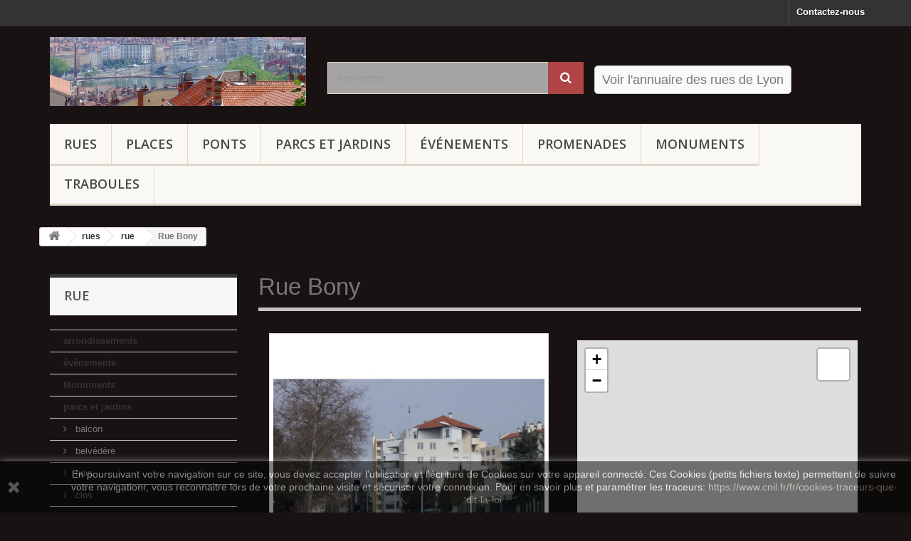

--- FILE ---
content_type: text/html; charset=utf-8
request_url: https://www.ruesdelyon.net/rue/590-rue-bony.html
body_size: 13659
content:
<!DOCTYPE HTML>
<!--[if lt IE 7]> <html class="no-js lt-ie9 lt-ie8 lt-ie7" lang="fr-fr"><![endif]-->
<!--[if IE 7]><html class="no-js lt-ie9 lt-ie8 ie7" lang="fr-fr"><![endif]-->
<!--[if IE 8]><html class="no-js lt-ie9 ie8" lang="fr-fr"><![endif]-->
<!--[if gt IE 8]> <html class="no-js ie9" lang="fr-fr"><![endif]-->
<html lang="fr-fr">
	<head>
		<meta charset="utf-8" />
		<title>Rue Bony - Les rues de Lyon</title>
					<meta name="description" content="La rue Bony débute en bas du boulevard de la Croix Rousse, elle part vers le nord et se termine rue Philippe de Lassalle, face à la rue Bournes et au croisement de la rue Dangon." />
						<meta name="generator" content="PrestaShop" />
		<meta name="robots" content="index,follow" />
		<meta name="viewport" content="width=device-width, minimum-scale=0.25, maximum-scale=1.6, initial-scale=1.0" />
		<meta name="apple-mobile-web-app-capable" content="yes" />
		<link rel="icon" type="image/vnd.microsoft.icon" href="/img/favicon.ico?1477574796" />
		<link rel="shortcut icon" type="image/x-icon" href="/img/favicon.ico?1477574796" />
														<link rel="stylesheet" href="/themes/ruesdelyon/css/global.css" type="text/css" media="all" />
																<link rel="stylesheet" href="/themes/ruesdelyon/css/autoload/highdpi.css" type="text/css" media="all" />
																<link rel="stylesheet" href="/themes/ruesdelyon/css/autoload/responsive-tables.css" type="text/css" media="all" />
																<link rel="stylesheet" href="/themes/ruesdelyon/css/autoload/uniform.default.css" type="text/css" media="all" />
																<link rel="stylesheet" href="/js/jquery/plugins/fancybox/jquery.fancybox.css" type="text/css" media="all" />
																<link rel="stylesheet" href="/themes/ruesdelyon/css/product.css" type="text/css" media="all" />
																<link rel="stylesheet" href="/themes/ruesdelyon/css/print.css" type="text/css" media="print" />
																<link rel="stylesheet" href="/js/jquery/plugins/bxslider/jquery.bxslider.css" type="text/css" media="all" />
																<link rel="stylesheet" href="/modules/socialsharing/css/socialsharing.css" type="text/css" media="all" />
																<link rel="stylesheet" href="/themes/ruesdelyon/css/modules/blockbanner/blockbanner.css" type="text/css" media="all" />
																<link rel="stylesheet" href="/themes/ruesdelyon/css/modules/blockcategories/blockcategories.css" type="text/css" media="all" />
																<link rel="stylesheet" href="/themes/ruesdelyon/css/modules/blockcontact/blockcontact.css" type="text/css" media="all" />
																<link rel="stylesheet" href="/themes/ruesdelyon/css/modules/blocksearch/blocksearch.css" type="text/css" media="all" />
																<link rel="stylesheet" href="/js/jquery/plugins/autocomplete/jquery.autocomplete.css" type="text/css" media="all" />
																<link rel="stylesheet" href="/themes/ruesdelyon/css/modules/blocktags/blocktags.css" type="text/css" media="all" />
																<link rel="stylesheet" href="/themes/ruesdelyon/css/modules/blockviewed/blockviewed.css" type="text/css" media="all" />
																<link rel="stylesheet" href="/themes/ruesdelyon/css/modules/homefeatured/homefeatured.css" type="text/css" media="all" />
																<link rel="stylesheet" href="/modules/themeconfigurator/css/hooks.css" type="text/css" media="all" />
																<link rel="stylesheet" href="/modules/themeconfigurator/css/theme5.css" type="text/css" media="all" />
																<link rel="stylesheet" href="/themes/ruesdelyon/css/modules/blocktopmenu/css/blocktopmenu.css" type="text/css" media="all" />
																<link rel="stylesheet" href="/themes/ruesdelyon/css/modules/blocktopmenu/css/superfish-modified.css" type="text/css" media="all" />
																<link rel="stylesheet" href="/themes/ruesdelyon/css/modules/productscategory/css/productscategory.css" type="text/css" media="all" />
																<link rel="stylesheet" href="/themes/ruesdelyon/css/modules/productcomments/productcomments.css" type="text/css" media="all" />
																<link rel="stylesheet" href="/modules/rdl/css/rdl2.css" type="text/css" media="all" />
																<link rel="stylesheet" href="/modules/rdl/css/leaflet.css" type="text/css" media="all" />
																<link rel="stylesheet" href="/themes/ruesdelyon/css/product_list.css" type="text/css" media="all" />
														<script type="text/javascript">
var FancyboxI18nClose = 'Fermer';
var FancyboxI18nNext = 'Suivant';
var FancyboxI18nPrev = 'Pr&eacute;c&eacute;dent';
var PS_CATALOG_MODE = true;
var ajaxsearch = true;
var allowBuyWhenOutOfStock = true;
var attribute_anchor_separator = '-';
var attributesCombinations = [];
var availableLaterValue = '';
var availableNowValue = '';
var baseDir = 'https://www.ruesdelyon.net/';
var baseUri = 'https://www.ruesdelyon.net/';
var blocksearch_type = 'top';
var confirm_report_message = 'Êtes-vous certain de vouloir signaler ce commentaire ?';
var contentOnly = false;
var currency = {"id":1,"name":"Euro","iso_code":"EUR","iso_code_num":"978","sign":"\u20ac","blank":"1","conversion_rate":"1.000000","deleted":"0","format":"2","decimals":"1","active":"1","prefix":"","suffix":" \u20ac","id_shop_list":null,"force_id":false};
var currencyBlank = 1;
var currencyFormat = 2;
var currencyRate = 1;
var currencySign = '€';
var currentDate = '2026-01-18 20:32:37';
var customerGroupWithoutTax = false;
var customizationFields = false;
var customizationId = null;
var default_eco_tax = 0;
var displayList = false;
var displayPrice = 0;
var doesntExist = 'Ce produit n\'existe pas dans cette déclinaison. Vous pouvez néanmoins en sélectionner une autre.';
var doesntExistNoMore = 'Ce produit n\'est plus en stock';
var doesntExistNoMoreBut = 'avec ces options mais reste disponible avec d\'autres options';
var ecotaxTax_rate = 0;
var fieldRequired = 'Veuillez remplir tous les champs, puis enregistrer votre personnalisation';
var groupReduction = 0;
var highDPI = false;
var idDefaultImage = 2744;
var id_lang = 1;
var id_product = 590;
var img_prod_dir = 'https://www.ruesdelyon.net/img/p/';
var img_ps_dir = 'https://www.ruesdelyon.net/img/';
var instantsearch = false;
var isGuest = 0;
var isLogged = 0;
var isMobile = false;
var jqZoomEnabled = false;
var maxQuantityToAllowDisplayOfLastQuantityMessage = 3;
var minimalQuantity = 1;
var moderation_active = true;
var noTaxForThisProduct = false;
var oosHookJsCodeFunctions = [];
var page_name = 'product';
var priceDisplayMethod = 0;
var priceDisplayPrecision = 2;
var productAvailableForOrder = false;
var productBasePriceTaxExcl = 0;
var productBasePriceTaxExcluded = 0;
var productBasePriceTaxIncl = 0;
var productHasAttributes = false;
var productPrice = 0;
var productPriceTaxExcluded = 0;
var productPriceTaxIncluded = 0;
var productPriceWithoutReduction = 0;
var productReference = '45.7767534,4.820427';
var productShowPrice = false;
var productUnitPriceRatio = 0;
var product_fileButtonHtml = 'Ajouter';
var product_fileDefaultHtml = 'Aucun fichier sélectionné';
var product_specific_price = [];
var productcomment_added = 'Votre commentaire a été rajouté!';
var productcomment_added_moderation = 'Votre commentaire a bien été enregistré. Il sera affiché dès qu\'un modérateur l\'aura approuvé.';
var productcomment_ok = 'ok';
var productcomment_title = 'Nouveau commentaire';
var productcomments_controller_url = 'https://www.ruesdelyon.net/module/productcomments/default';
var productcomments_url_rewrite = true;
var quantitiesDisplayAllowed = false;
var quantityAvailable = 0;
var quickView = true;
var reduction_percent = 0;
var reduction_price = 0;
var roundMode = 2;
var search_url = 'https://www.ruesdelyon.net/recherche';
var secure_key = '84d605c2b48e86e8238eee1eed620fb1';
var sharing_img = 'https://www.ruesdelyon.net/2744/rue-bony.jpg';
var sharing_name = 'Rue Bony';
var sharing_url = 'https://www.ruesdelyon.net/rue/590-rue-bony.html';
var specific_currency = false;
var specific_price = 0;
var static_token = '630568aee87ae26583f873c45af77916';
var stock_management = 0;
var taxRate = 20;
var token = '630568aee87ae26583f873c45af77916';
var uploading_in_progress = 'Envoi en cours, veuillez patienter...';
var usingSecureMode = true;
</script>

						<script type="text/javascript" src="/js/jquery/jquery-1.11.0.min.js"></script>
						<script type="text/javascript" src="/js/jquery/jquery-migrate-1.2.1.min.js"></script>
						<script type="text/javascript" src="/js/jquery/plugins/jquery.easing.js"></script>
						<script type="text/javascript" src="/js/tools.js"></script>
						<script type="text/javascript" src="/themes/ruesdelyon/js/global.js"></script>
						<script type="text/javascript" src="/themes/ruesdelyon/js/autoload/10-bootstrap.min.js"></script>
						<script type="text/javascript" src="/themes/ruesdelyon/js/autoload/15-jquery.total-storage.min.js"></script>
						<script type="text/javascript" src="/themes/ruesdelyon/js/autoload/15-jquery.uniform-modified.js"></script>
						<script type="text/javascript" src="/js/jquery/plugins/fancybox/jquery.fancybox.js"></script>
						<script type="text/javascript" src="/js/jquery/plugins/jquery.idTabs.js"></script>
						<script type="text/javascript" src="/js/jquery/plugins/jquery.scrollTo.js"></script>
						<script type="text/javascript" src="/js/jquery/plugins/jquery.serialScroll.js"></script>
						<script type="text/javascript" src="/js/jquery/plugins/bxslider/jquery.bxslider.js"></script>
						<script type="text/javascript" src="/themes/ruesdelyon/js/product.js"></script>
						<script type="text/javascript" src="/modules/socialsharing/js/socialsharing.js"></script>
						<script type="text/javascript" src="/themes/ruesdelyon/js/tools/treeManagement.js"></script>
						<script type="text/javascript" src="/js/jquery/plugins/autocomplete/jquery.autocomplete.js"></script>
						<script type="text/javascript" src="/themes/ruesdelyon/js/modules/blocksearch/blocksearch.js"></script>
						<script type="text/javascript" src="/themes/ruesdelyon/js/modules/blocktopmenu/js/hoverIntent.js"></script>
						<script type="text/javascript" src="/themes/ruesdelyon/js/modules/blocktopmenu/js/superfish-modified.js"></script>
						<script type="text/javascript" src="/themes/ruesdelyon/js/modules/blocktopmenu/js/blocktopmenu.js"></script>
						<script type="text/javascript" src="/themes/ruesdelyon/js/modules/productscategory/js/productscategory.js"></script>
						<script type="text/javascript" src="/modules/productcomments/js/jquery.rating.pack.js"></script>
						<script type="text/javascript" src="/modules/rdl/js/product2.js"></script>
						<script type="text/javascript" src="/modules/rdl/js/leaflet.js"></script>
						<script type="text/javascript" src="/modules/productcomments/js/jquery.textareaCounter.plugin.js"></script>
						<script type="text/javascript" src="/themes/ruesdelyon/js/modules/productcomments/js/productcomments.js"></script>
							<meta property="og:type" content="product" />
<meta property="og:url" content="https://www.ruesdelyon.net/rue/590-rue-bony.html" />
<meta property="og:title" content="Rue Bony - Les rues de Lyon" />
<meta property="og:site_name" content="Les rues de Lyon" />
<meta property="og:description" content="La rue Bony débute en bas du boulevard de la Croix Rousse, elle part vers le nord et se termine rue Philippe de Lassalle, face à la rue Bournes et au croisement de la rue Dangon." />
<meta property="og:image" content="https://www.ruesdelyon.net/2744-large_default/rue-bony.jpg" />
<meta property="product:pretax_price:amount" content="0" />
<meta property="product:pretax_price:currency" content="EUR" />
<meta property="product:price:amount" content="0" />
<meta property="product:price:currency" content="EUR" />
<script async src="//pagead2.googlesyndication.com/pagead/js/adsbygoogle.js"></script>
<script type="text/javascript">
  (adsbygoogle = window.adsbygoogle || []).push({
    google_ad_client: "ca-pub-2315558509942169",
    enable_page_level_ads: true
  });
</script>
<script type="text/javascript">
  (function(i,s,o,g,r,a,m){i['GoogleAnalyticsObject']=r;i[r]=i[r]||function(){
  (i[r].q=i[r].q||[]).push(arguments)},i[r].l=1*new Date();a=s.createElement(o),
  m=s.getElementsByTagName(o)[0];a.async=1;a.src=g;m.parentNode.insertBefore(a,m)
  })(window,document,'script','https://www.google-analytics.com/analytics.js','ga');

  ga('create', 'UA-86307835-1', 'auto');
  ga('send', 'pageview');

</script>
<script type="text/javascript">
				var theZoom='15';
				var theLng = '4.820427';
				var theLat = '45.7767534';
			</script>
			<!--<script src="https://maps.googleapis.com/maps/api/js?key=AIzaSyBBgZ33_RRSTA2Oa_IF9d7UK2cIHySgZvI&callback=initMap" async defer></script>-->
		<link rel="stylesheet" href="//fonts.googleapis.com/css?family=Open+Sans:300,600&amp;subset=latin,latin-ext" type="text/css" media="all" />
		<!--[if IE 8]>
		<script src="https://oss.maxcdn.com/libs/html5shiv/3.7.0/html5shiv.js"></script>
		<script src="https://oss.maxcdn.com/libs/respond.js/1.3.0/respond.min.js"></script>
		<![endif]-->
	</head>
	<body id="product" class="product product-590 product-rue-bony category-17 category-rue show-left-column hide-right-column lang_fr">
					<div id="page">
			<div class="header-container">
				<header id="header">
																<div class="banner">
							<div class="container">
								<div class="row">
									<a href="https://www.ruesdelyon.net/" title="">
	<img class="img-responsive" src="https://www.ruesdelyon.net/modules/blockbanner/img/444deef9a4d3320af2ace851832a921d.png" alt="" title="" width="1170" height="65" />
</a>

								</div>
							</div>
						</div>
																					<div class="nav">
							<div class="container">
								<div class="row">
									<nav><div id="contact-link" >
	<a href="https://www.ruesdelyon.net/nous-contacter" title="Contactez-nous">Contactez-nous</a>
</div>
</nav>
								</div>
							</div>
						</div>
										<div>
						<div class="container">
							<div class="row">
								<div id="header_logo">
									<a href="https://www.ruesdelyon.net/" title="Les rues de Lyon">
										<img class="logo img-responsive" src="https://www.ruesdelyon.net/img/rue-de-lyon-logo-1476775263.jpg" alt="Les rues de Lyon" width="639" height="172"/>
									</a>
								</div>
								<!-- Block search module TOP -->
<div id="search_block_top" class="col-sm-4 clearfix">
	<form id="searchbox" method="get" action="//www.ruesdelyon.net/recherche" >
		<input type="hidden" name="controller" value="search" />
		<input type="hidden" name="orderby" value="position" />
		<input type="hidden" name="orderway" value="desc" />
		<input class="search_query form-control" type="text" id="search_query_top" name="search_query" placeholder="Rechercher" value="" />
		<button type="submit" name="submit_search" class="btn btn-default button-search">
			<span>Rechercher</span>
		</button>
	</form>
</div>
<!-- /Block search module TOP -->	<!-- Menu -->
	<div id="block_top_menu" class="sf-contener clearfix col-lg-12">
		<div class="cat-title">Menu</div>
		<ul class="sf-menu clearfix menu-content">
			<li><a href="https://www.ruesdelyon.net/16-rues" title="rues">rues</a><ul><li><a href="https://www.ruesdelyon.net/17-rue" title="rue">rue</a></li><li><a href="https://www.ruesdelyon.net/18-passage" title="passage">passage</a></li><li><a href="https://www.ruesdelyon.net/22-avenue" title="avenue">avenue</a></li><li><a href="https://www.ruesdelyon.net/29-montee" title="montée">montée</a></li><li><a href="https://www.ruesdelyon.net/30-impasse" title="impasse">impasse</a></li><li><a href="https://www.ruesdelyon.net/34-boulevard" title="boulevard">boulevard</a></li><li><a href="https://www.ruesdelyon.net/35-chemin" title="chemin">chemin</a></li><li><a href="https://www.ruesdelyon.net/36-ruelle" title="ruelle">ruelle</a></li><li><a href="https://www.ruesdelyon.net/37-quai" title="quai">quai</a></li><li><a href="https://www.ruesdelyon.net/42-cours" title="cours">cours</a></li><li><a href="https://www.ruesdelyon.net/46-cul-de-sac" title="cul de sac">cul de sac</a></li><li><a href="https://www.ruesdelyon.net/61-allee" title="allée">allée</a></li><li><a href="https://www.ruesdelyon.net/78-voie" title="voie">voie</a></li><li><a href="https://www.ruesdelyon.net/80-route" title="route">route</a></li><li><a href="https://www.ruesdelyon.net/99-tunnel" title="tunnel">tunnel</a></li></ul></li><li><a href="https://www.ruesdelyon.net/19-places" title="places">places</a></li><li><a href="https://www.ruesdelyon.net/20-ponts" title="ponts">ponts</a><ul><li><a href="https://www.ruesdelyon.net/21-pont" title="pont">pont</a></li><li><a href="https://www.ruesdelyon.net/31-passerelle" title="passerelle">passerelle</a></li></ul></li><li><a href="https://www.ruesdelyon.net/10-parcs-et-jardins" title="parcs et jardins">parcs et jardins</a><ul><li><a href="https://www.ruesdelyon.net/11-parc" title="parc">parc</a></li><li><a href="https://www.ruesdelyon.net/32-square" title="square">square</a></li><li><a href="https://www.ruesdelyon.net/39-jardin" title="jardin">jardin</a></li><li><a href="https://www.ruesdelyon.net/41-clos" title="clos">clos</a></li><li><a href="https://www.ruesdelyon.net/50-esplanade" title="esplanade">esplanade</a></li><li><a href="https://www.ruesdelyon.net/74-ilot" title="ilot">ilot</a></li><li><a href="https://www.ruesdelyon.net/82-promenade" title="promenade">promenade</a></li><li><a href="https://www.ruesdelyon.net/83-piste" title="piste">piste</a></li><li><a href="https://www.ruesdelyon.net/84-theatres" title="théâtres">théâtres</a></li><li><a href="https://www.ruesdelyon.net/94-bois" title="bois">bois</a></li><li><a href="https://www.ruesdelyon.net/98-stade" title="stade">stade</a></li><li><a href="https://www.ruesdelyon.net/104-confluent" title="confluent">confluent</a></li><li><a href="https://www.ruesdelyon.net/108-belvedere" title="belvédère">belvédère</a></li><li><a href="https://www.ruesdelyon.net/109-balcon" title="balcon">balcon</a></li></ul></li><li><a href="https://www.ruesdelyon.net/120-evenements" title="événements">événements</a></li><li><a href="https://www.ruesdelyon.net/116-promenades" title="Promenades">Promenades</a></li><li><a href="https://www.ruesdelyon.net/115-monuments" title="Monuments">Monuments</a></li><li><a href="https://www.ruesdelyon.net/117-traboules" title="Traboules">Traboules</a></li>
					</ul>
	</div>
	<!--/ Menu -->
<div id="rdl-header">
	<a href="http://www.ruesdelyon.net/index-des-rues-de-lyon">Voir l'annuaire des rues de Lyon</a>
</div>
							</div>
						</div>
					</div>
				</header>
			</div>
			<div class="columns-container">
				<div id="columns" class="container">
											
<!-- Breadcrumb -->
<div class="breadcrumb clearfix">
	<a class="home" href="https://www.ruesdelyon.net/" title="retour &agrave; Accueil"><i class="icon-home"></i></a>
			<span class="navigation-pipe">&gt;</span>
					<span class="navigation_page"><span itemscope itemtype="http://data-vocabulary.org/Breadcrumb"><a itemprop="url" href="https://www.ruesdelyon.net/16-rues" title="rues" ><span itemprop="title">rues</span></a></span><span class="navigation-pipe">></span><span itemscope itemtype="http://data-vocabulary.org/Breadcrumb"><a itemprop="url" href="https://www.ruesdelyon.net/17-rue" title="rue" ><span itemprop="title">rue</span></a></span><span class="navigation-pipe">></span>Rue Bony</span>
			</div>
<!-- /Breadcrumb -->

										<div id="slider_row" class="row">
																	</div>
					<div class="row">
												<div id="left_column" class="column col-xs-12 col-sm-3"><!-- Block categories module -->
<div id="categories_block_left" class="block">
	<h2 class="title_block">
					rue
			</h2>
	<div class="block_content">
		<ul class="tree dhtml">
												
<li >
	<a 
	href="https://www.ruesdelyon.net/6-arrondissements" title="">
		arrondissements
	</a>
	</li>

																
<li >
	<a 
	href="https://www.ruesdelyon.net/120-evenements" title="">
		événements
	</a>
	</li>

																
<li >
	<a 
	href="https://www.ruesdelyon.net/115-monuments" title="Les monuments lyonnais.">
		Monuments
	</a>
	</li>

																
<li >
	<a 
	href="https://www.ruesdelyon.net/10-parcs-et-jardins" title="">
		parcs et jardins
	</a>
			<ul>
												
<li >
	<a 
	href="https://www.ruesdelyon.net/109-balcon" title="">
		balcon
	</a>
	</li>

																
<li >
	<a 
	href="https://www.ruesdelyon.net/108-belvedere" title="">
		belvédère
	</a>
	</li>

																
<li >
	<a 
	href="https://www.ruesdelyon.net/94-bois" title="">
		bois
	</a>
	</li>

																
<li >
	<a 
	href="https://www.ruesdelyon.net/41-clos" title="">
		clos
	</a>
	</li>

																
<li >
	<a 
	href="https://www.ruesdelyon.net/104-confluent" title="">
		confluent
	</a>
	</li>

																
<li >
	<a 
	href="https://www.ruesdelyon.net/50-esplanade" title="">
		esplanade
	</a>
	</li>

																
<li >
	<a 
	href="https://www.ruesdelyon.net/74-ilot" title="">
		ilot
	</a>
	</li>

																
<li >
	<a 
	href="https://www.ruesdelyon.net/39-jardin" title="">
		jardin
	</a>
	</li>

																
<li >
	<a 
	href="https://www.ruesdelyon.net/11-parc" title="">
		parc
	</a>
	</li>

																
<li >
	<a 
	href="https://www.ruesdelyon.net/83-piste" title="">
		piste
	</a>
	</li>

																
<li >
	<a 
	href="https://www.ruesdelyon.net/82-promenade" title="">
		promenade
	</a>
	</li>

																
<li >
	<a 
	href="https://www.ruesdelyon.net/32-square" title="">
		square
	</a>
	</li>

																
<li >
	<a 
	href="https://www.ruesdelyon.net/98-stade" title="">
		stade
	</a>
	</li>

																
<li class="last">
	<a 
	href="https://www.ruesdelyon.net/84-theatres" title="">
		théâtres
	</a>
	</li>

									</ul>
	</li>

																
<li >
	<a 
	href="https://www.ruesdelyon.net/19-places" title="">
		places
	</a>
	</li>

																
<li >
	<a 
	href="https://www.ruesdelyon.net/20-ponts" title="">
		ponts
	</a>
			<ul>
												
<li >
	<a 
	href="https://www.ruesdelyon.net/31-passerelle" title="">
		passerelle
	</a>
	</li>

																
<li class="last">
	<a 
	href="https://www.ruesdelyon.net/21-pont" title="">
		pont
	</a>
	</li>

									</ul>
	</li>

																
<li >
	<a 
	href="https://www.ruesdelyon.net/116-promenades" title="Quelques parcours à travers la ville.">
		Promenades
	</a>
	</li>

																
<li >
	<a 
	href="https://www.ruesdelyon.net/16-rues" title="">
		rues
	</a>
			<ul>
												
<li >
	<a 
	href="https://www.ruesdelyon.net/61-allee" title="">
		allée
	</a>
	</li>

																
<li >
	<a 
	href="https://www.ruesdelyon.net/22-avenue" title="">
		avenue
	</a>
	</li>

																
<li >
	<a 
	href="https://www.ruesdelyon.net/34-boulevard" title="">
		boulevard
	</a>
	</li>

																
<li >
	<a 
	href="https://www.ruesdelyon.net/35-chemin" title="">
		chemin
	</a>
	</li>

																
<li >
	<a 
	href="https://www.ruesdelyon.net/42-cours" title="">
		cours
	</a>
	</li>

																
<li >
	<a 
	href="https://www.ruesdelyon.net/46-cul-de-sac" title="">
		cul de sac
	</a>
	</li>

																
<li >
	<a 
	href="https://www.ruesdelyon.net/30-impasse" title="">
		impasse
	</a>
	</li>

																
<li >
	<a 
	href="https://www.ruesdelyon.net/29-montee" title="">
		montée
	</a>
	</li>

																
<li >
	<a 
	href="https://www.ruesdelyon.net/18-passage" title="">
		passage
	</a>
	</li>

																
<li >
	<a 
	href="https://www.ruesdelyon.net/37-quai" title="">
		quai
	</a>
	</li>

																
<li >
	<a 
	href="https://www.ruesdelyon.net/80-route" title="">
		route
	</a>
	</li>

																
<li >
	<a 
	href="https://www.ruesdelyon.net/17-rue" class="selected" title="">
		rue
	</a>
	</li>

																
<li >
	<a 
	href="https://www.ruesdelyon.net/36-ruelle" title="">
		ruelle
	</a>
	</li>

																
<li >
	<a 
	href="https://www.ruesdelyon.net/99-tunnel" title="">
		tunnel
	</a>
	</li>

																
<li class="last">
	<a 
	href="https://www.ruesdelyon.net/78-voie" title="">
		voie
	</a>
	</li>

									</ul>
	</li>

																
<li class="last">
	<a 
	href="https://www.ruesdelyon.net/117-traboules" title="">
		Traboules
	</a>
	</li>

									</ul>
	</div>
</div>
<!-- /Block categories module -->

	<!-- Block CMS module -->
		<!-- /Block CMS module -->

<!-- Block Viewed products -->
<div id="viewed-products_block_left" class="block">
	<p class="title_block">Déjà vus</p>
	<div class="block_content products-block">
		<ul>
							<li class="clearfix last_item">
					<a
					class="products-block-image" 
					href="https://www.ruesdelyon.net/rue/590-rue-bony.html" 
					title="En savoir plus sur Rue Bony" >
						<img 
						src="https://www.ruesdelyon.net/2744-small_default/rue-bony.jpg" 
						alt="" />
					</a>
					<div class="product-content">
						<h5>
							<a class="product-name" 
							href="https://www.ruesdelyon.net/rue/590-rue-bony.html" 
							title="En savoir plus sur Rue Bony">
								Rue Bony
							</a>
						</h5>
						<p class="product-description">La rue Bony débute en bas du...</p>
					</div>
				</li>
					</ul>
	</div>
</div>
</div>
																		<div id="center_column" class="center_column col-xs-12 col-sm-9">
	

							<article itemscope itemtype="https://schema.org/Article">
	<meta itemprop="url" content="https://www.ruesdelyon.net/rue/590-rue-bony.html">
	<h1 itemprop="Headline">Rue Bony</h1>
	<div class="primary_block row">
					<div class="container">
				<div class="top-hr"></div>
			</div>
								<!-- left infos-->
		<div class="pb-left-column col-xs-12 col-sm-12 col-md-6">
			<!-- product img-->
			<div id="image-block" class="clearfix">
																	<span id="view_full_size"">
													<img id="bigpic" itemprop="image" src="https://www.ruesdelyon.net/2744-large_default/rue-bony.jpg" title="Rue Bony" alt="Rue Bony" width="458" height="458"/>
															<span class="span_link no-print">Agrandir l&#039;image</span>
																		</span>
							</div> <!-- end image-block -->
							<!-- thumbnails -->
				<div id="views_block" class="clearfix ">
											<span class="view_scroll_spacer">
							<a id="view_scroll_left" class="" title="Autres vues" href="javascript:{}">
								Pr&eacute;c&eacute;dent
							</a>
						</span>
										<div id="thumbs_list">
						<ul id="thumbs_list_frame">
																																																						<li id="thumbnail_2744">
									<a href="https://www.ruesdelyon.net/2744-thickbox_default/rue-bony.jpg"	data-fancybox-group="other-views" class="fancybox shown" title="Rue Bony">
										<img class="img-responsive" id="thumb_2744" src="https://www.ruesdelyon.net/2744-cart_default/rue-bony.jpg" alt="Rue Bony" title="Rue Bony" height="80" width="80" itemprop="url" />
									</a>
								</li>
																																																<li id="thumbnail_2745">
									<a href="https://www.ruesdelyon.net/2745-thickbox_default/rue-bony.jpg"	data-fancybox-group="other-views" class="fancybox" title="Rue Bony">
										<img class="img-responsive" id="thumb_2745" src="https://www.ruesdelyon.net/2745-cart_default/rue-bony.jpg" alt="Rue Bony" title="Rue Bony" height="80" width="80" itemprop="url" />
									</a>
								</li>
																																																<li id="thumbnail_2746">
									<a href="https://www.ruesdelyon.net/2746-thickbox_default/rue-bony.jpg"	data-fancybox-group="other-views" class="fancybox" title="Rue Bony">
										<img class="img-responsive" id="thumb_2746" src="https://www.ruesdelyon.net/2746-cart_default/rue-bony.jpg" alt="Rue Bony" title="Rue Bony" height="80" width="80" itemprop="url" />
									</a>
								</li>
																																																<li id="thumbnail_2747">
									<a href="https://www.ruesdelyon.net/2747-thickbox_default/rue-bony.jpg"	data-fancybox-group="other-views" class="fancybox" title="Rue Bony">
										<img class="img-responsive" id="thumb_2747" src="https://www.ruesdelyon.net/2747-cart_default/rue-bony.jpg" alt="Rue Bony" title="Rue Bony" height="80" width="80" itemprop="url" />
									</a>
								</li>
																																																<li id="thumbnail_10010" class="last">
									<a href="https://www.ruesdelyon.net/10010-thickbox_default/rue-bony.jpg"	data-fancybox-group="other-views" class="fancybox" title="Un Bony du musée des Beaux Arts. Sauf si je me suis trompé et qu&#039;il s&#039;agisse d&#039;un Saint Jean">
										<img class="img-responsive" id="thumb_10010" src="https://www.ruesdelyon.net/10010-cart_default/rue-bony.jpg" alt="Un Bony du musée des Beaux Arts. Sauf si je me suis trompé et qu&#039;il s&#039;agisse d&#039;un Saint Jean" title="Un Bony du musée des Beaux Arts. Sauf si je me suis trompé et qu&#039;il s&#039;agisse d&#039;un Saint Jean" height="80" width="80" itemprop="url" />
									</a>
								</li>
																			</ul>
					</div> <!-- end thumbs_list -->
											<a id="view_scroll_right" title="Autres vues" href="javascript:{}">
							Suivant
						</a>
									</div> <!-- end views-block -->
				<!-- end thumbnails -->
										<p class="resetimg clear no-print">
					<span id="wrapResetImages" style="display: none;">
						<a href="https://www.ruesdelyon.net/rue/590-rue-bony.html" data-id="resetImages">
							<i class="icon-repeat"></i>
							Afficher toutes les images
						</a>
					</span>
				</p>
					</div> <!-- end pb-left-column -->
		<!-- end left infos-->
		<!-- center infos -->
		<div class="pb-center-column col-xs-12 col-sm-12 col-md-6">
						<!--<p id="product_reference">
				<label>R&eacute;f&eacute;rence </label>
				<span class="editable" itemprop="sku" content="45.7767534,4.820427">45.7767534,4.820427</span>
			</p>
			-->
						<div id="map-div"><div id="map" style="width:100%; margin: 10px;"></div></div>
						<!-- availability or doesntExist -->
			<p id="availability_statut" style="display: none;">
				
				<span id="availability_value" class="label label-warning">Ce produit n&#039;est plus en stock</span>
			</p>
						<p id="availability_date" style="display: none;">
				<span id="availability_date_label">Date de disponibilit&eacute;:</span>
				<span id="availability_date_value"></span>
			</p>
			<!-- Out of stock hook -->
			<div id="oosHook">
				
			</div>
			
	<p class="socialsharing_product list-inline no-print">
					<button data-type="twitter" type="button" class="btn btn-default btn-twitter social-sharing">
				<i class="icon-twitter"></i> Tweet
				<!-- <img src="https://www.ruesdelyon.net/modules/socialsharing/img/twitter.gif" alt="Tweet" /> -->
			</button>
							<button data-type="facebook" type="button" class="btn btn-default btn-facebook social-sharing">
				<i class="icon-facebook"></i> Partager
				<!-- <img src="https://www.ruesdelyon.net/modules/socialsharing/img/facebook.gif" alt="Facebook Like" /> -->
			</button>
							<button data-type="google-plus" type="button" class="btn btn-default btn-google-plus social-sharing">
				<i class="icon-google-plus"></i> Google+
				<!-- <img src="https://www.ruesdelyon.net/modules/socialsharing/img/google.gif" alt="Google Plus" /> -->
			</button>
							<button data-type="pinterest" type="button" class="btn btn-default btn-pinterest social-sharing">
				<i class="icon-pinterest"></i> Pinterest
				<!-- <img src="https://www.ruesdelyon.net/modules/socialsharing/img/pinterest.gif" alt="Pinterest" /> -->
			</button>
			</p>
 
	<div id="product_comments_block_extra" class="no-print" itemprop="aggregateRating" itemscope itemtype="https://schema.org/AggregateRating">
		<div class="comments_note clearfix">
			<span>Note&nbsp;</span>
			<div class="star_content clearfix">
															<div class="star star_on"></div>
																				<div class="star star_on"></div>
																				<div class="star star_on"></div>
																				<div class="star star_on"></div>
																				<div class="star"></div>
													<meta itemprop="worstRating" content = "0" />
				<meta itemprop="ratingValue" content = "4" />
				<meta itemprop="bestRating" content = "5" />
			</div>
		</div> <!-- .comments_note -->
	
	<ul class="comments_advices">
					<li>
				<a href="#idTab5" class="reviews">
					Lire les avis (<span itemprop="reviewCount">1</span>)
				</a>
			</li>
							<li>
				<a class="open-comment-form" href="#new_comment_form">
					Donnez votre avis
				</a>
			</li>
			</ul>
</div>
<!--  /Module ProductComments -->
							<!-- usefull links-->
				<ul id="usefull_link_block" class="clearfix no-print">
										<li class="print">
						<a href="javascript:print();">
							Imprimer
						</a>
					</li>
				</ul>
					</div>
		<!-- end center infos-->
		<!-- pb-right-column-->
		<div class="pb-right-column col-xs-12 col-sm-4 col-md-3">
						<!-- add to cart form-->
			<form id="buy_block" action="https://www.ruesdelyon.net/index.php?controller=cart" method="post">
				<!-- hidden datas -->
				<p class="hidden">
					<input type="hidden" name="token" value="630568aee87ae26583f873c45af77916" />
					<input type="hidden" name="id_product" value="590" id="product_page_product_id" />
					<input type="hidden" name="add" value="1" />
					<input type="hidden" name="id_product_attribute" id="idCombination" value="" />
				</p>
				<div class="box-info-product">
					<div class="content_prices clearfix">
						 
						
                        
						<div class="clear"></div>
					</div> <!-- end content_prices -->
					<div class="product_attributes clearfix">
						<!-- quantity wanted -->
												<!-- minimal quantity wanted -->
						<p id="minimal_quantity_wanted_p" style="display: none;">
							La quantit&eacute; minimale pour pouvoir commander ce produit est <b id="minimal_quantity_label">1</b>
						</p>
											</div> <!-- end product_attributes -->
					<div class="box-cart-bottom">
						<div class="unvisible">
							<p id="add_to_cart" class="buttons_bottom_block no-print">
								<button type="submit" name="Submit" class="exclusive">
									<span>Ajouter au panier</span>
								</button>
							</p>
						</div>
											</div> <!-- end box-cart-bottom -->
				</div> <!-- end box-info-product -->
			</form>
					</div> <!-- end pb-right-column-->
	</div> <!-- end primary_block -->
								<!-- More info -->
			<section itemprop="articleBody" class="page-product-box">
				<!--<h3 class="page-product-heading">En savoir plus</h3>-->
				<!-- full description -->
				<div  class="rte"><p></p>
<p style="margin-bottom:0cm;" align="center"><span style="text-decoration:underline;"><b>Rue Bony</b></span></p>
<p style="margin-bottom:0cm;" align="center"></p>
<p style="margin-bottom:0cm;" align="center"></p>
<p style="margin-bottom:0cm;" align="center"></p>
<p style="margin-bottom:0cm;"></p>
<p style="margin-bottom:0cm;"></p>
<p style="margin-bottom:0cm;"><span style="text-decoration:underline;"><b>Situation</b></span></p>
<p style="margin-bottom:0cm;"></p>
<ul><li>
<p style="margin-bottom:0cm;">La rue Bony débute en bas du boulevard de la Croix Rousse, elle part vers le nord et se termine rue Philippe de Lassalle, face à la rue Bournes et au croisement de la rue Dangon.</p>
</li>
<li>
<p style="margin-bottom:0cm;">C'est une rue très large, calibrée pour l'automobile avec une voie dans chaque sens, plus des stationnements en épi de chaque coté.</p>
</li>
<li>
<p style="margin-bottom:0cm;">Elle monte jusqu'à la rue Chazière, puis elle est presque plate.</p>
</li>
</ul><p style="margin-bottom:0cm;"></p>
<p style="margin-bottom:0cm;"><span style="text-decoration:underline;"><b>Architecture</b></span></p>
<p style="margin-bottom:0cm;"></p>
<ul><li>
<p style="margin-bottom:0cm;">Elle est bordée d'une rangée d'arbres, l'impression de verdure est renforcée car les résidences, surtout du coté nord sont construites en retrait dans d'anciennes propriétés arborées.</p>
</li>
<li>
<p style="margin-bottom:0cm;">Elle s'ouvre entre deux grosses maisons individuelles, coté ouest, c'est ensuite le mur des Trinitaires avec leur joli portail.</p>
</li>
<li>
<p style="margin-bottom:0cm;">Coté est, deux immeubles récents bordent la rue avec des modules pour le premier et une part de la façade en surplomb pour le second, ensuite, ce sont trois maisons individuelles avec leurs petits jardins autour de la rue Anselme.</p>
</li>
<li>
<p style="margin-bottom:0cm;">Après la rue Chazière, ce sont d'importantes résidences modernes, jusqu'à douze étages, elles n'ouvrent pas toutes sur la rue Bony. Coté est, après le mur du dos de l'IUFM, on trouve deux immeubles récents, le premier aux formes anguleuses.</p>
</li>
<li>
<p style="margin-bottom:0cm;">En 2006, on a doté le croisement de la rue Chazière et celui de la rue Lassalle de magnifiques plates bandes fleuries.</p>
</li>
</ul><p style="margin-bottom:0cm;"></p>
<p style="margin-bottom:0cm;"><span style="text-decoration:underline;"><b>Dédicace</b></span></p>
<p style="margin-bottom:0cm;"></p>
<ul><li>
<p style="margin-bottom:0cm;">Jean François Bony, né à Givors en 1754, mort à Paris en 1825 était dessinateur sur soierie et marchand de broderies quai de Retz (quai Jean Moulin). On peut voir une de ses robes style empire au musée des tissus rue de la Charité.</p>
</li>
<li>
<p style="margin-bottom:0cm;">Depuis 2006, Stéphane Bony organise la programmation de concerts de la péniche Sonic.</p>
</li>
</ul><p style="margin-bottom:0cm;"></p>
<p style="margin-bottom:0cm;"><span style="text-decoration:underline;"><b>Histoire</b></span></p>
<p style="margin-bottom:0cm;"></p>
<ul><li>
<p style="margin-bottom:0cm;">Les Trinitaires se sont installées les premières en 1711 pour recueillir des orphelins. Quelques autres propriétés qui sont venues les rejoindre.</p>
</li>
<li>
<p style="margin-bottom:0cm;">Le sud de la rue a été ouvert avant 1870, date de l'attribution à Bony.</p>
</li>
<li>
<p style="margin-bottom:0cm;">La rue Bony a été entièrement transformée dans la seconde partie du 20<sup>e</sup> siècle.</p>
</li>
</ul><p style="margin-bottom:0cm;"></p>
<p style="margin-bottom:0cm;"><span style="text-decoration:underline;"><b>Art et associations</b></span></p>
<p style="margin-bottom:0cm;"></p>
<ul><li>
<p style="margin-bottom:0cm;">Les soeurs Trinitaires gèrent une école et une maison de retraite.</p>
</li>
</ul><p style="margin-bottom:0cm;"></p>
<p style="margin-bottom:0cm;"><span style="text-decoration:underline;"><b>Commerces et services</b></span></p>
<p style="margin-bottom:0cm;"></p>
<ul><li>
<p style="margin-bottom:0cm;">Les seuls services sont un point verre, un panneau d'informations et de publicité de la ville et parfois une benne à encombrants.</p>
</li>
</ul><p style="margin-bottom:0cm;"></p>
<p style="margin-bottom:0cm;"></p>
<p style="margin-bottom:0cm;"></p>
<p style="margin-bottom:0cm;">Août 2006 et mars 2013</p></div>
				Publié le <time datetime="2016-10-19 16:34:21" itemprop="datePublished">19/10/2016</time><br />
				Dernière mise à jour : <time datetime="2019-08-16 09:19:14" itemprop="dateModified">16/08/2019</time><br />
				Auteur : <span itemprop="author">Franck</span>
				<div itemprop="publisher" itemscope="itemscope" itemtype="http://schema.org/Organization">Publié par : <span itemprop="name">ruesdelyon.net</span><span style="display:none" itemprop="logo">http://www.ruesdelyon.net/img/rue-de-lyon-logo-1476775263.jpg</span></div>
			</section>
			<!--end  More info -->
						<!--HOOK_PRODUCT_TAB -->
		<section class="page-product-box">
			
<h3 id="#idTab5" class="idTabHrefShort page-product-heading">Avis</h3> 
			<div id="idTab5">
	<div id="product_comments_block_tab">
													<div class="comment row" itemprop="review" itemscope itemtype="https://schema.org/Review">
					<div class="comment_author col-sm-2">
						<span>Note&nbsp;</span>
						<div class="star_content clearfix"  itemprop="reviewRating" itemscope itemtype="https://schema.org/Rating">
																								<div class="star star_on"></div>
																																<div class="star star_on"></div>
																																<div class="star star_on"></div>
																																<div class="star star_on"></div>
																																<div class="star"></div>
															            				<meta itemprop="worstRating" content = "0" />
							<meta itemprop="ratingValue" content = "4" />
            				<meta itemprop="bestRating" content = "5" />
						</div>
						<div class="comment_author_infos">
							<strong itemprop="author">Catherine Ray</strong>
							<meta itemprop="datePublished" content="2018-09-01" />
							<em>01/09/2018</em>
						</div>
					</div> <!-- .comment_author -->

					<div class="comment_details col-sm-10">
						<p itemprop="name" class="title_block">
							<strong>PAUL BONY</strong>
						</p>
						<p itemprop="reviewBody">Paul Bony architecte de la Villa Florentine a aménagé le parc de la Ceriseraie mais d&#039;autre s&#039;en attribuent le mérite!</p>
						<ul>
																				</ul>
					</div><!-- .comment_details -->

				</div> <!-- .comment -->
													<p class="align_center">
				<a id="new_comment_tab_btn" class="btn btn-default button button-small open-comment-form" href="#new_comment_form">
					<span>Donnez votre avis !</span>
				</a>
			</p>
						</div> <!-- #product_comments_block_tab -->
</div>

<!-- Fancybox -->
<div style="display: none;">
	<div id="new_comment_form">
		<form id="id_new_comment_form" action="#">
			<h2 class="page-subheading">
				Donnez votre avis
			</h2>
			<div class="row">
									<div class="product clearfix  col-xs-12 col-sm-6">
						<img src="https://www.ruesdelyon.net/2744-medium_default/rue-bony.jpg" height="125" width="125" alt="Rue Bony" />
						<div class="product_desc">
							<p class="product_name">
								<strong>Rue Bony</strong>
							</p>
							<p>La rue Bony débute en bas du boulevard de la Croix Rousse, elle part vers le nord et se termine rue Philippe de Lassalle, face à la rue Bournes et au croisement de la rue Dangon.</p>
						</div>
					</div>
								<div class="new_comment_form_content col-xs-12 col-sm-6">
					<div id="new_comment_form_error" class="error" style="display: none; padding: 15px 25px">
						<ul></ul>
					</div>
											<ul id="criterions_list">
													<li>
								<label>Qualité de l&#039;article:</label>
								<div class="star_content">
									<input class="star not_uniform" type="radio" name="criterion[1]" value="1" />
									<input class="star not_uniform" type="radio" name="criterion[1]" value="2" />
									<input class="star not_uniform" type="radio" name="criterion[1]" value="3" />
									<input class="star not_uniform" type="radio" name="criterion[1]" value="4" checked="checked" />
									<input class="star not_uniform" type="radio" name="criterion[1]" value="5" />
								</div>
								<div class="clearfix"></div>
							</li>
												</ul>
										<label for="comment_title">
						Titre : <sup class="required">*</sup>
					</label>
					<input id="comment_title" name="title" type="text" value=""/>
					<label for="content">
						Commentaire : <sup class="required">*</sup>
					</label>
					<textarea id="content" name="content"></textarea>
											<label>
							Votre nom : <sup class="required">*</sup>
						</label>
						<input id="commentCustomerName" name="customer_name" type="text" value=""/>
										<div id="new_comment_form_footer">
						<input id="id_product_comment_send" name="id_product" type="hidden" value='590' />
						<p class="fl required"><sup>*</sup> Champs requis</p>
						<p class="fr">
							<button id="submitNewMessage" name="submitMessage" type="submit" class="btn button button-small">
								<span>ENVOYER</span>
							</button>&nbsp;
							OU&nbsp;
							<a class="closefb" href="#">
								Annuler
							</a>
						</p>
						<div class="clearfix"></div>
					</div> <!-- #new_comment_form_footer -->
				</div>
			</div>
		</form><!-- /end new_comment_form_content -->
	</div>
</div>
<!-- End fancybox -->

		</section>
		<!--end HOOK_PRODUCT_TAB -->
				<section class="page-product-box blockproductscategory">
	<h3 class="productscategory_h3 page-product-heading">
					30 autres entrées dans la même catégorie :
			</h3>
	<div id="productscategory_list" class="clearfix">
		<ul id="bxslider1" class="bxslider clearfix">
					<li class="product-box item">
				<a href="https://www.ruesdelyon.net/rue/92-rue-de-belfort.html" class="lnk_img product-image" title="Rue de Belfort"><img src="https://www.ruesdelyon.net/368-home_default/rue-de-belfort.jpg" alt="Rue de Belfort" /></a>
				<h5 itemprop="name" class="product-name">
					<a href="https://www.ruesdelyon.net/rue/92-rue-de-belfort.html" title="Rue de Belfort">Rue de Belfort</a>
				</h5>
								<br />
								<div class="clearfix" style="margin-top:5px">
									</div>
			</li>
					<li class="product-box item">
				<a href="https://www.ruesdelyon.net/rue/95-rue-imbert-colomes.html" class="lnk_img product-image" title="Rue Imbert Colomès"><img src="https://www.ruesdelyon.net/380-home_default/rue-imbert-colomes.jpg" alt="Rue Imbert Colomès" /></a>
				<h5 itemprop="name" class="product-name">
					<a href="https://www.ruesdelyon.net/rue/95-rue-imbert-colomes.html" title="Rue Imbert Colomès">Rue Imbert...</a>
				</h5>
								<br />
								<div class="clearfix" style="margin-top:5px">
									</div>
			</li>
					<li class="product-box item">
				<a href="https://www.ruesdelyon.net/rue/96-rue-chappet.html" class="lnk_img product-image" title="Rue Chappet"><img src="https://www.ruesdelyon.net/386-home_default/rue-chappet.jpg" alt="Rue Chappet" /></a>
				<h5 itemprop="name" class="product-name">
					<a href="https://www.ruesdelyon.net/rue/96-rue-chappet.html" title="Rue Chappet">Rue Chappet</a>
				</h5>
								<br />
								<div class="clearfix" style="margin-top:5px">
									</div>
			</li>
					<li class="product-box item">
				<a href="https://www.ruesdelyon.net/rue/97-rue-des-fantasques.html" class="lnk_img product-image" title="Rue des Fantasques"><img src="https://www.ruesdelyon.net/388-home_default/rue-des-fantasques.jpg" alt="Rue des Fantasques" /></a>
				<h5 itemprop="name" class="product-name">
					<a href="https://www.ruesdelyon.net/rue/97-rue-des-fantasques.html" title="Rue des Fantasques">Rue des...</a>
				</h5>
								<br />
								<div class="clearfix" style="margin-top:5px">
									</div>
			</li>
					<li class="product-box item">
				<a href="https://www.ruesdelyon.net/rue/102-rue-louis-paufique.html" class="lnk_img product-image" title="Rue Louis Paufique"><img src="https://www.ruesdelyon.net/417-home_default/rue-louis-paufique.jpg" alt="Rue Louis Paufique" /></a>
				<h5 itemprop="name" class="product-name">
					<a href="https://www.ruesdelyon.net/rue/102-rue-louis-paufique.html" title="Rue Louis Paufique">Rue Louis...</a>
				</h5>
								<br />
								<div class="clearfix" style="margin-top:5px">
									</div>
			</li>
					<li class="product-box item">
				<a href="https://www.ruesdelyon.net/rue/103-rue-du-pensionnat.html" class="lnk_img product-image" title="Rue du Pensionnat"><img src="https://www.ruesdelyon.net/421-home_default/rue-du-pensionnat.jpg" alt="Rue du Pensionnat" /></a>
				<h5 itemprop="name" class="product-name">
					<a href="https://www.ruesdelyon.net/rue/103-rue-du-pensionnat.html" title="Rue du Pensionnat">Rue du...</a>
				</h5>
								<br />
								<div class="clearfix" style="margin-top:5px">
									</div>
			</li>
					<li class="product-box item">
				<a href="https://www.ruesdelyon.net/rue/104-rue-robert.html" class="lnk_img product-image" title="Rue Robert"><img src="https://www.ruesdelyon.net/426-home_default/rue-robert.jpg" alt="Rue Robert" /></a>
				<h5 itemprop="name" class="product-name">
					<a href="https://www.ruesdelyon.net/rue/104-rue-robert.html" title="Rue Robert">Rue Robert</a>
				</h5>
								<br />
								<div class="clearfix" style="margin-top:5px">
									</div>
			</li>
					<li class="product-box item">
				<a href="https://www.ruesdelyon.net/rue/106-rue-de-l-abondance.html" class="lnk_img product-image" title="Rue de l'Abondance"><img src="https://www.ruesdelyon.net/435-home_default/rue-de-l-abondance.jpg" alt="Rue de l'Abondance" /></a>
				<h5 itemprop="name" class="product-name">
					<a href="https://www.ruesdelyon.net/rue/106-rue-de-l-abondance.html" title="Rue de l'Abondance">Rue de...</a>
				</h5>
								<br />
								<div class="clearfix" style="margin-top:5px">
									</div>
			</li>
					<li class="product-box item">
				<a href="https://www.ruesdelyon.net/rue/108-rue-jean-marie-chavant.html" class="lnk_img product-image" title="Rue Jean Marie Chavant"><img src="https://www.ruesdelyon.net/445-home_default/rue-jean-marie-chavant.jpg" alt="Rue Jean Marie Chavant" /></a>
				<h5 itemprop="name" class="product-name">
					<a href="https://www.ruesdelyon.net/rue/108-rue-jean-marie-chavant.html" title="Rue Jean Marie Chavant">Rue Jean...</a>
				</h5>
								<br />
								<div class="clearfix" style="margin-top:5px">
									</div>
			</li>
					<li class="product-box item">
				<a href="https://www.ruesdelyon.net/rue/110-rue-ney.html" class="lnk_img product-image" title="Rue Ney"><img src="https://www.ruesdelyon.net/453-home_default/rue-ney.jpg" alt="Rue Ney" /></a>
				<h5 itemprop="name" class="product-name">
					<a href="https://www.ruesdelyon.net/rue/110-rue-ney.html" title="Rue Ney">Rue Ney</a>
				</h5>
								<br />
								<div class="clearfix" style="margin-top:5px">
									</div>
			</li>
					<li class="product-box item">
				<a href="https://www.ruesdelyon.net/rue/117-rue-masson.html" class="lnk_img product-image" title="Rue Masson"><img src="https://www.ruesdelyon.net/483-home_default/rue-masson.jpg" alt="Rue Masson" /></a>
				<h5 itemprop="name" class="product-name">
					<a href="https://www.ruesdelyon.net/rue/117-rue-masson.html" title="Rue Masson">Rue Masson</a>
				</h5>
								<br />
								<div class="clearfix" style="margin-top:5px">
									</div>
			</li>
					<li class="product-box item">
				<a href="https://www.ruesdelyon.net/rue/118-rue-de-la-breche.html" class="lnk_img product-image" title="Rue de la Brèche"><img src="https://www.ruesdelyon.net/486-home_default/rue-de-la-breche.jpg" alt="Rue de la Brèche" /></a>
				<h5 itemprop="name" class="product-name">
					<a href="https://www.ruesdelyon.net/rue/118-rue-de-la-breche.html" title="Rue de la Brèche">Rue de la...</a>
				</h5>
								<br />
								<div class="clearfix" style="margin-top:5px">
									</div>
			</li>
					<li class="product-box item">
				<a href="https://www.ruesdelyon.net/rue/122-rue-juiverie.html" class="lnk_img product-image" title="Rue Juiverie"><img src="https://www.ruesdelyon.net/507-home_default/rue-juiverie.jpg" alt="Rue Juiverie" /></a>
				<h5 itemprop="name" class="product-name">
					<a href="https://www.ruesdelyon.net/rue/122-rue-juiverie.html" title="Rue Juiverie">Rue Juiverie</a>
				</h5>
								<br />
								<div class="clearfix" style="margin-top:5px">
									</div>
			</li>
					<li class="product-box item">
				<a href="https://www.ruesdelyon.net/rue/127-rue-du-palais-de-justice.html" class="lnk_img product-image" title="Rue du Palais de Justice"><img src="https://www.ruesdelyon.net/543-home_default/rue-du-palais-de-justice.jpg" alt="Rue du Palais de Justice" /></a>
				<h5 itemprop="name" class="product-name">
					<a href="https://www.ruesdelyon.net/rue/127-rue-du-palais-de-justice.html" title="Rue du Palais de Justice">Rue du...</a>
				</h5>
								<br />
								<div class="clearfix" style="margin-top:5px">
									</div>
			</li>
					<li class="product-box item">
				<a href="https://www.ruesdelyon.net/rue/130-rue-de-l-abbe-rozier.html" class="lnk_img product-image" title="Rue de l'Abbé Rozier"><img src="https://www.ruesdelyon.net/559-home_default/rue-de-l-abbe-rozier.jpg" alt="Rue de l'Abbé Rozier" /></a>
				<h5 itemprop="name" class="product-name">
					<a href="https://www.ruesdelyon.net/rue/130-rue-de-l-abbe-rozier.html" title="Rue de l'Abbé Rozier">Rue de...</a>
				</h5>
								<br />
								<div class="clearfix" style="margin-top:5px">
									</div>
			</li>
					<li class="product-box item">
				<a href="https://www.ruesdelyon.net/rue/136-rue-jean-prevost.html" class="lnk_img product-image" title="Rue Jean Prévost"><img src="https://www.ruesdelyon.net/587-home_default/rue-jean-prevost.jpg" alt="Rue Jean Prévost" /></a>
				<h5 itemprop="name" class="product-name">
					<a href="https://www.ruesdelyon.net/rue/136-rue-jean-prevost.html" title="Rue Jean Prévost">Rue Jean...</a>
				</h5>
								<br />
								<div class="clearfix" style="margin-top:5px">
									</div>
			</li>
					<li class="product-box item">
				<a href="https://www.ruesdelyon.net/rue/140-rue-du-cardinal-gerlier.html" class="lnk_img product-image" title="Rue du Cardinal Gerlier"><img src="https://www.ruesdelyon.net/603-home_default/rue-du-cardinal-gerlier.jpg" alt="Rue du Cardinal Gerlier" /></a>
				<h5 itemprop="name" class="product-name">
					<a href="https://www.ruesdelyon.net/rue/140-rue-du-cardinal-gerlier.html" title="Rue du Cardinal Gerlier">Rue du...</a>
				</h5>
								<br />
								<div class="clearfix" style="margin-top:5px">
									</div>
			</li>
					<li class="product-box item">
				<a href="https://www.ruesdelyon.net/rue/141-rue-de-flesselles.html" class="lnk_img product-image" title="Rue de Flesselles"><img src="https://www.ruesdelyon.net/608-home_default/rue-de-flesselles.jpg" alt="Rue de Flesselles" /></a>
				<h5 itemprop="name" class="product-name">
					<a href="https://www.ruesdelyon.net/rue/141-rue-de-flesselles.html" title="Rue de Flesselles">Rue de...</a>
				</h5>
								<br />
								<div class="clearfix" style="margin-top:5px">
									</div>
			</li>
					<li class="product-box item">
				<a href="https://www.ruesdelyon.net/rue/147-rue-ferrandiere.html" class="lnk_img product-image" title="Rue Ferrandière"><img src="https://www.ruesdelyon.net/637-home_default/rue-ferrandiere.jpg" alt="Rue Ferrandière" /></a>
				<h5 itemprop="name" class="product-name">
					<a href="https://www.ruesdelyon.net/rue/147-rue-ferrandiere.html" title="Rue Ferrandière">Rue...</a>
				</h5>
								<br />
								<div class="clearfix" style="margin-top:5px">
									</div>
			</li>
					<li class="product-box item">
				<a href="https://www.ruesdelyon.net/rue/149-rue-du-president-carnot.html" class="lnk_img product-image" title="Rue du Président Carnot"><img src="https://www.ruesdelyon.net/651-home_default/rue-du-president-carnot.jpg" alt="Rue du Président Carnot" /></a>
				<h5 itemprop="name" class="product-name">
					<a href="https://www.ruesdelyon.net/rue/149-rue-du-president-carnot.html" title="Rue du Président Carnot">Rue du...</a>
				</h5>
								<br />
								<div class="clearfix" style="margin-top:5px">
									</div>
			</li>
					<li class="product-box item">
				<a href="https://www.ruesdelyon.net/rue/150-rue-champier.html" class="lnk_img product-image" title="Rue Champier"><img src="https://www.ruesdelyon.net/657-home_default/rue-champier.jpg" alt="Rue Champier" /></a>
				<h5 itemprop="name" class="product-name">
					<a href="https://www.ruesdelyon.net/rue/150-rue-champier.html" title="Rue Champier">Rue Champier</a>
				</h5>
								<br />
								<div class="clearfix" style="margin-top:5px">
									</div>
			</li>
					<li class="product-box item">
				<a href="https://www.ruesdelyon.net/rue/151-rue-chaziere-et-impasse.html" class="lnk_img product-image" title="Rue Chazière et impasse"><img src="https://www.ruesdelyon.net/662-home_default/rue-chaziere-et-impasse.jpg" alt="Rue Chazière et impasse" /></a>
				<h5 itemprop="name" class="product-name">
					<a href="https://www.ruesdelyon.net/rue/151-rue-chaziere-et-impasse.html" title="Rue Chazière et impasse">Rue...</a>
				</h5>
								<br />
								<div class="clearfix" style="margin-top:5px">
									</div>
			</li>
					<li class="product-box item">
				<a href="https://www.ruesdelyon.net/rue/152-rue-chardonnet.html" class="lnk_img product-image" title="Rue Chardonnet"><img src="https://www.ruesdelyon.net/668-home_default/rue-chardonnet.jpg" alt="Rue Chardonnet" /></a>
				<h5 itemprop="name" class="product-name">
					<a href="https://www.ruesdelyon.net/rue/152-rue-chardonnet.html" title="Rue Chardonnet">Rue Chardonnet</a>
				</h5>
								<br />
								<div class="clearfix" style="margin-top:5px">
									</div>
			</li>
					<li class="product-box item">
				<a href="https://www.ruesdelyon.net/rue/154-rue-de-la-poulaillerie.html" class="lnk_img product-image" title="Rue de la Poulaillerie"><img src="https://www.ruesdelyon.net/673-home_default/rue-de-la-poulaillerie.jpg" alt="Rue de la Poulaillerie" /></a>
				<h5 itemprop="name" class="product-name">
					<a href="https://www.ruesdelyon.net/rue/154-rue-de-la-poulaillerie.html" title="Rue de la Poulaillerie">Rue de la...</a>
				</h5>
								<br />
								<div class="clearfix" style="margin-top:5px">
									</div>
			</li>
					<li class="product-box item">
				<a href="https://www.ruesdelyon.net/rue/157-rue-des-quatre-chapeaux.html" class="lnk_img product-image" title="Rue des Quatre Chapeaux"><img src="https://www.ruesdelyon.net/687-home_default/rue-des-quatre-chapeaux.jpg" alt="Rue des Quatre Chapeaux" /></a>
				<h5 itemprop="name" class="product-name">
					<a href="https://www.ruesdelyon.net/rue/157-rue-des-quatre-chapeaux.html" title="Rue des Quatre Chapeaux">Rue des...</a>
				</h5>
								<br />
								<div class="clearfix" style="margin-top:5px">
									</div>
			</li>
					<li class="product-box item">
				<a href="https://www.ruesdelyon.net/rue/159-rue-mazenod.html" class="lnk_img product-image" title="Rue Mazenod"><img src="https://www.ruesdelyon.net/693-home_default/rue-mazenod.jpg" alt="Rue Mazenod" /></a>
				<h5 itemprop="name" class="product-name">
					<a href="https://www.ruesdelyon.net/rue/159-rue-mazenod.html" title="Rue Mazenod">Rue Mazenod</a>
				</h5>
								<br />
								<div class="clearfix" style="margin-top:5px">
									</div>
			</li>
					<li class="product-box item">
				<a href="https://www.ruesdelyon.net/rue/160-rue-du-bon-pasteur.html" class="lnk_img product-image" title="Rue du Bon Pasteur "><img src="https://www.ruesdelyon.net/698-home_default/rue-du-bon-pasteur.jpg" alt="Rue du Bon Pasteur " /></a>
				<h5 itemprop="name" class="product-name">
					<a href="https://www.ruesdelyon.net/rue/160-rue-du-bon-pasteur.html" title="Rue du Bon Pasteur ">Rue du Bon...</a>
				</h5>
								<br />
								<div class="clearfix" style="margin-top:5px">
									</div>
			</li>
					<li class="product-box item">
				<a href="https://www.ruesdelyon.net/rue/165-grande-rue-de-la-croix-rousse.html" class="lnk_img product-image" title="Grande rue de la Croix Rousse"><img src="https://www.ruesdelyon.net/714-home_default/grande-rue-de-la-croix-rousse.jpg" alt="Grande rue de la Croix Rousse" /></a>
				<h5 itemprop="name" class="product-name">
					<a href="https://www.ruesdelyon.net/rue/165-grande-rue-de-la-croix-rousse.html" title="Grande rue de la Croix Rousse">Grande rue...</a>
				</h5>
								<br />
								<div class="clearfix" style="margin-top:5px">
									</div>
			</li>
					<li class="product-box item">
				<a href="https://www.ruesdelyon.net/rue/166-rue-servient.html" class="lnk_img product-image" title="Rue Servient"><img src="https://www.ruesdelyon.net/719-home_default/rue-servient.jpg" alt="Rue Servient" /></a>
				<h5 itemprop="name" class="product-name">
					<a href="https://www.ruesdelyon.net/rue/166-rue-servient.html" title="Rue Servient">Rue Servient</a>
				</h5>
								<br />
								<div class="clearfix" style="margin-top:5px">
									</div>
			</li>
					<li class="product-box item">
				<a href="https://www.ruesdelyon.net/rue/169-rue-pierre-poivre.html" class="lnk_img product-image" title="Rue Pierre Poivre"><img src="https://www.ruesdelyon.net/738-home_default/rue-pierre-poivre.jpg" alt="Rue Pierre Poivre" /></a>
				<h5 itemprop="name" class="product-name">
					<a href="https://www.ruesdelyon.net/rue/169-rue-pierre-poivre.html" title="Rue Pierre Poivre">Rue Pierre...</a>
				</h5>
								<br />
								<div class="clearfix" style="margin-top:5px">
									</div>
			</li>
				</ul>
	</div>
</section>
		<!-- description & features -->
											</article> <!-- itemscope product wrapper -->
 
					</div><!-- #center_column -->
										</div><!-- .row -->
				</div><!-- #columns -->
			</div><!-- .columns-container -->
							<!-- Footer -->
				<div class="footer-container">
					<footer id="footer"  class="container">
						<div class="row">
<!-- Block categories module -->
<section class="blockcategories_footer footer-block col-xs-12 col-sm-2">
	<h4>Catégories</h4>
	<div class="category_footer toggle-footer">
		<div class="list">
			<ul class="tree dhtml">
												
<li >
	<a 
	href="https://www.ruesdelyon.net/6-arrondissements" title="">
		arrondissements
	</a>
	</li>

							
																
<li >
	<a 
	href="https://www.ruesdelyon.net/120-evenements" title="">
		événements
	</a>
	</li>

							
																
<li >
	<a 
	href="https://www.ruesdelyon.net/115-monuments" title="Les monuments lyonnais.">
		Monuments
	</a>
	</li>

							
																
<li >
	<a 
	href="https://www.ruesdelyon.net/10-parcs-et-jardins" title="">
		parcs et jardins
	</a>
			<ul>
												
<li >
	<a 
	href="https://www.ruesdelyon.net/109-balcon" title="">
		balcon
	</a>
	</li>

																
<li >
	<a 
	href="https://www.ruesdelyon.net/108-belvedere" title="">
		belvédère
	</a>
	</li>

																
<li >
	<a 
	href="https://www.ruesdelyon.net/94-bois" title="">
		bois
	</a>
	</li>

																
<li >
	<a 
	href="https://www.ruesdelyon.net/41-clos" title="">
		clos
	</a>
	</li>

																
<li >
	<a 
	href="https://www.ruesdelyon.net/104-confluent" title="">
		confluent
	</a>
	</li>

																
<li >
	<a 
	href="https://www.ruesdelyon.net/50-esplanade" title="">
		esplanade
	</a>
	</li>

																
<li >
	<a 
	href="https://www.ruesdelyon.net/74-ilot" title="">
		ilot
	</a>
	</li>

																
<li >
	<a 
	href="https://www.ruesdelyon.net/39-jardin" title="">
		jardin
	</a>
	</li>

																
<li >
	<a 
	href="https://www.ruesdelyon.net/11-parc" title="">
		parc
	</a>
	</li>

																
<li >
	<a 
	href="https://www.ruesdelyon.net/83-piste" title="">
		piste
	</a>
	</li>

																
<li >
	<a 
	href="https://www.ruesdelyon.net/82-promenade" title="">
		promenade
	</a>
	</li>

																
<li >
	<a 
	href="https://www.ruesdelyon.net/32-square" title="">
		square
	</a>
	</li>

																
<li >
	<a 
	href="https://www.ruesdelyon.net/98-stade" title="">
		stade
	</a>
	</li>

																
<li class="last">
	<a 
	href="https://www.ruesdelyon.net/84-theatres" title="">
		théâtres
	</a>
	</li>

									</ul>
	</li>

							
																
<li >
	<a 
	href="https://www.ruesdelyon.net/19-places" title="">
		places
	</a>
	</li>

							
																
<li >
	<a 
	href="https://www.ruesdelyon.net/20-ponts" title="">
		ponts
	</a>
			<ul>
												
<li >
	<a 
	href="https://www.ruesdelyon.net/31-passerelle" title="">
		passerelle
	</a>
	</li>

																
<li class="last">
	<a 
	href="https://www.ruesdelyon.net/21-pont" title="">
		pont
	</a>
	</li>

									</ul>
	</li>

							
																
<li >
	<a 
	href="https://www.ruesdelyon.net/116-promenades" title="Quelques parcours à travers la ville.">
		Promenades
	</a>
	</li>

							
																
<li >
	<a 
	href="https://www.ruesdelyon.net/16-rues" title="">
		rues
	</a>
			<ul>
												
<li >
	<a 
	href="https://www.ruesdelyon.net/61-allee" title="">
		allée
	</a>
	</li>

																
<li >
	<a 
	href="https://www.ruesdelyon.net/22-avenue" title="">
		avenue
	</a>
	</li>

																
<li >
	<a 
	href="https://www.ruesdelyon.net/34-boulevard" title="">
		boulevard
	</a>
	</li>

																
<li >
	<a 
	href="https://www.ruesdelyon.net/35-chemin" title="">
		chemin
	</a>
	</li>

																
<li >
	<a 
	href="https://www.ruesdelyon.net/42-cours" title="">
		cours
	</a>
	</li>

																
<li >
	<a 
	href="https://www.ruesdelyon.net/46-cul-de-sac" title="">
		cul de sac
	</a>
	</li>

																
<li >
	<a 
	href="https://www.ruesdelyon.net/30-impasse" title="">
		impasse
	</a>
	</li>

																
<li >
	<a 
	href="https://www.ruesdelyon.net/29-montee" title="">
		montée
	</a>
	</li>

																
<li >
	<a 
	href="https://www.ruesdelyon.net/18-passage" title="">
		passage
	</a>
	</li>

																
<li >
	<a 
	href="https://www.ruesdelyon.net/37-quai" title="">
		quai
	</a>
	</li>

																
<li >
	<a 
	href="https://www.ruesdelyon.net/80-route" title="">
		route
	</a>
	</li>

																
<li >
	<a 
	href="https://www.ruesdelyon.net/17-rue" class="selected" title="">
		rue
	</a>
	</li>

																
<li >
	<a 
	href="https://www.ruesdelyon.net/36-ruelle" title="">
		ruelle
	</a>
	</li>

																
<li >
	<a 
	href="https://www.ruesdelyon.net/99-tunnel" title="">
		tunnel
	</a>
	</li>

																
<li class="last">
	<a 
	href="https://www.ruesdelyon.net/78-voie" title="">
		voie
	</a>
	</li>

									</ul>
	</li>

							
																
<li class="last">
	<a 
	href="https://www.ruesdelyon.net/117-traboules" title="">
		Traboules
	</a>
	</li>

							
										</ul>
		</div>
	</div> <!-- .category_footer -->
</section>
<!-- /Block categories module -->

	<!-- Block CMS module footer -->
	<section class="footer-block col-xs-12 col-sm-2" id="block_various_links_footer">
		<h4>Informations</h4>
		<ul class="toggle-footer">
																		<li class="item">
				<a href="https://www.ruesdelyon.net/nous-contacter" title="Contactez-nous">
					Contactez-nous
				</a>
			</li>
															<li class="item">
						<a href="https://www.ruesdelyon.net/content/4-a-propos" title="A propos">
							A propos
						</a>
					</li>
													<li>
				<a href="https://www.ruesdelyon.net/plan-site" title="sitemap">
					sitemap
				</a>
			</li>
					</ul>
		
	</section>
		<!-- /Block CMS module footer -->
<script>
    
    function setcook() {
        var nazwa = 'cookie_ue';
        var wartosc = '1';
        var expire = new Date();
        expire.setMonth(expire.getMonth() + 12);
        document.cookie = nazwa + "=" + escape(wartosc) + ";path=/;" + ((expire == null) ? "" : ("; expires=" + expire.toGMTString()))
    }

    function closeUeNotify() {
                $('#cookieNotice').animate(
                {bottom: '-200px'},
                1500, function () {
                    $('#cookieNotice').hide();
					location.reload();
                });
        setcook();
            }
    
</script>
<style>
    
    .closeFontAwesome:before {
        content: "\f00d";
        font-family: "FontAwesome";
        display: inline-block;
        font-size: 23px;
        line-height: 23px;
        color: #999999;
        padding-right: 15px;
        cursor: pointer;
    }

    .closeButtonNormal {
        display: block;
        text-align: center;
        padding: 2px 5px;
        border-radius: 2px;
        color: #FFFFFF;
        background: #FFFFFF;
        cursor: pointer;
    }

    #cookieNotice p {
        margin: 0px;
        padding: 0px;
    }


    #cookieNoticeContent {
        
                
    }

    
</style>
<div id="cookieNotice" style=" width: 100%; position: fixed; bottom:0px; box-shadow: 0px 0 10px 0 #FFFFFF; background: #000000; z-index: 9999; font-size: 14px; line-height: 1.3em; font-family: arial; left: 0px; text-align:center; color:#FFF; opacity: 0.5 ">
    <div id="cookieNoticeContent" style="position:relative; margin:auto; width:100%; display:block;">
        <table style="width:100%;">
                            <td style="width:80px; vertical-align:middle; padding-right:20px; text-align:left;">
                                            <span class="closeFontAwesome" onclick="closeUeNotify()"></span>
                                    </td>
                        <td style="text-align:center;">
                En poursuivant votre navigation sur ce site, vous devez accepter l’utilisation et l'écriture de Cookies sur votre appareil connecté. Ces Cookies (petits fichiers texte) permettent de suivre votre navigationr, vous reconnaitre lors de votre prochaine visite et sécuriser votre connexion. Pour en savoir plus et paramétrer les traceurs: <a href="https://www.cnil.fr/fr/cookies-traceurs-que-dit-la-loi" target="_blank">https://www.cnil.fr/fr/cookies-traceurs-que-dit-la-loi</a>
            </td>
                    </table>
    </div>
</div>
</div>
					</footer>
				</div><!-- #footer -->
					</div><!-- #page -->
</body></html>

--- FILE ---
content_type: text/html; charset=utf-8
request_url: https://www.google.com/recaptcha/api2/aframe
body_size: 267
content:
<!DOCTYPE HTML><html><head><meta http-equiv="content-type" content="text/html; charset=UTF-8"></head><body><script nonce="pVAQb7LpnGImxMsGqT2grQ">/** Anti-fraud and anti-abuse applications only. See google.com/recaptcha */ try{var clients={'sodar':'https://pagead2.googlesyndication.com/pagead/sodar?'};window.addEventListener("message",function(a){try{if(a.source===window.parent){var b=JSON.parse(a.data);var c=clients[b['id']];if(c){var d=document.createElement('img');d.src=c+b['params']+'&rc='+(localStorage.getItem("rc::a")?sessionStorage.getItem("rc::b"):"");window.document.body.appendChild(d);sessionStorage.setItem("rc::e",parseInt(sessionStorage.getItem("rc::e")||0)+1);localStorage.setItem("rc::h",'1768764761937');}}}catch(b){}});window.parent.postMessage("_grecaptcha_ready", "*");}catch(b){}</script></body></html>

--- FILE ---
content_type: text/css
request_url: https://www.ruesdelyon.net/themes/ruesdelyon/css/global.css
body_size: 35697
content:
@charset "UTF-8";
html, body, div, span, applet, object, iframe,
h1, h2, h3, h4, h5, h6, p, blockquote, pre,
a, abbr, acronym, address, big, cite, code,
del, dfn, em, img, ins, kbd, q, s, samp,
small, strike, strong, sub, sup, tt, var,
b, u, i, center,
dl, dt, dd, ol, ul, li,
fieldset, form, label, legend,
table, caption, tbody, tfoot, thead, tr, th, td,
article, aside, canvas, details, embed,
figure, figcaption, footer, header, hgroup,
menu, nav, output, ruby, section, summary,
time, mark, audio, video {
  margin: 0;
  padding: 0;
  border: 0;
  font: inherit;
  font-size: 100%;
  vertical-align: baseline; }

html {
  line-height: 1; }

ol, ul {
  list-style: none; }

table {
  border-collapse: collapse;
  border-spacing: 0; }

caption, th, td {
  text-align: left;
  font-weight: normal;
  vertical-align: middle; }

q, blockquote {
  quotes: none; }
  q:before, q:after, blockquote:before, blockquote:after {
    content: "";
    content: none; }

a img {
  border: none; }

article, aside, details, figcaption, figure, footer, header, hgroup, main, menu, nav, section, summary {
  display: block; }

/*!
 * Bootstrap v3.0.0
 *
 * Copyright 2013 Twitter, Inc
 * Licensed under the Apache License v2.0
 * http://www.apache.org/licenses/LICENSE-2.0
 *
 * Designed and built with all the love in the world by @mdo and @fat.
 */
/*! normalize.css v2.1.0 | MIT License | git.io/normalize */
article,
aside,
details,
figcaption,
figure,
footer,
header,
hgroup,
main,
nav,
section,
summary {
  display: block; }

audio,
canvas,
video {
  display: inline-block; }

audio:not([controls]) {
  display: none;
  height: 0; }

[hidden] {
  display: none; }

html {
  font-family: sans-serif;
  -webkit-text-size-adjust: 100%;
  -ms-text-size-adjust: 100%; }

body {
  margin: 0; 
}
a:focus {
  outline: thin dotted; }

a:active,
a:hover {
  outline: 0; }

h1 {
  font-size: 2em;
  margin: 0.67em 0; }

abbr[title] {
  border-bottom: 1px dotted; }

b,
strong {
  font-weight: bold; }

dfn {
  font-style: italic; }

hr {
  -moz-box-sizing: content-box;
  box-sizing: content-box;
  height: 0; }

mark {
  background: #ff0;
  color: #000; }

code,
kbd,
pre,
samp {
  font-family: monospace, serif;
  font-size: 1em; }

pre {
  white-space: pre-wrap; }

q {
  quotes: "\201C" "\201D" "\2018" "\2019"; }

small {
  font-size: 80%; }

sub,
sup {
  font-size: 75%;
  line-height: 0;
  position: relative;
  vertical-align: baseline; }

sup {
  top: -0.5em; }

sub {
  bottom: -0.25em; }

img {
  border: 0; }

svg:not(:root) {
  overflow: hidden; }

figure {
  margin: 0; }

fieldset {
  border: 1px solid #c0c0c0;
  margin: 0 2px;
  padding: 0.35em 0.625em 0.75em; }

legend {
  border: 0;
  padding: 0; }

button,
input,
select,
textarea {
  font-family: inherit;
  font-size: 100%;
  margin: 0; }

button,
input {
  line-height: normal; }

button,
select {
  text-transform: none; }

button,
html input[type="button"],
input[type="reset"],
input[type="submit"] {
  -webkit-appearance: button;
  cursor: pointer; }

button[disabled],
html input[disabled] {
  cursor: default; }

input[type="checkbox"],
input[type="radio"] {
  box-sizing: border-box;
  padding: 0; }

input[type="search"] {
  -webkit-appearance: textfield;
  -moz-box-sizing: content-box;
  -webkit-box-sizing: content-box;
  box-sizing: content-box; }

input[type="search"]::-webkit-search-cancel-button,
input[type="search"]::-webkit-search-decoration {
  -webkit-appearance: none; }

button::-moz-focus-inner,
input::-moz-focus-inner {
  border: 0;
  padding: 0; }

textarea {
  overflow: auto;
  vertical-align: top; }

table {
  border-collapse: collapse;
  border-spacing: 0; }

*,
*:before,
*:after {
  -webkit-box-sizing: border-box;
  -moz-box-sizing: border-box;
  box-sizing: border-box; }

html {
  font-size: 62.5%;
  -webkit-tap-highlight-color: transparent; }

body {
  font-family: Arial, Helvetica, sans-serif;
  font-size: 13px;
  line-height: 1.42857;
  color: #777777;
  background-color: #fff; }

input,
button,
select,
textarea {
  font-family: inherit;
  font-size: inherit;
  line-height: inherit; }

button,
input,
select[multiple],
textarea {
  background-image: none; }

a {
  color: #777;
  text-decoration: none; }
  a:hover, a:focus {
    color: #515151;
    text-decoration: underline; }
  a:focus {
    outline: thin dotted #333;
    outline: 5px auto -webkit-focus-ring-color;
    outline-offset: -2px; }

img {
  vertical-align: middle; }

.img-responsive {
  display: block;
  max-width: 100%;
  height: auto; }

.img-rounded {
  border-radius: 6px; }

.img-thumbnail, .thumbnail {
  padding: 4px;
  line-height: 1.42857;
  background-color: #fff;
  border: 1px solid #ddd;
  border-radius: 0px;
  -webkit-transition: all 0.2s ease-in-out;
  transition: all 0.2s ease-in-out;
  display: inline-block;
  max-width: 100%;
  height: auto; }

.img-circle {
  border-radius: 50%; }

hr {
  margin-top: 18px;
  margin-bottom: 18px;
  border: 0;
  border-top: 1px solid #eeeeee; }

.sr-only {
  position: absolute;
  width: 1px;
  height: 1px;
  margin: -1px;
  padding: 0;
  overflow: hidden;
  clip: rect(0 0 0 0);
  border: 0; }

p {
  margin: 0 0 9px; }

.lead {
  margin-bottom: 18px;
  font-size: 14.95px;
  font-weight: 200;
  line-height: 1.4; }
  @media (min-width: 768px) {
    .lead {
      font-size: 19.5px; } }

small {
  font-size: 85%; }

cite {
  font-style: normal; }

.text-muted {
  color: #999999; }

.text-primary {
  color: #428bca; }

.text-warning {
  color: #fff; }

.text-danger {
  color: #fff; }

.text-success {
  color: #fff; }

.text-info {
  color: #fff; }

.text-left {
  text-align: left; }

.text-right, #cart_summary tbody td.cart_unit, #cart_summary tbody td.cart_total {
  text-align: right; }

.text-center, #cart_summary thead th.cart_product, #cart_summary tbody td.cart_product, #cart_summary tbody td.cart_avail, #cart_summary tbody td.cart_delete {
  text-align: center; }

h1, h2, h3, h4, h5, h6,
.h1, .h2, .h3, .h4, .h5, .h6 {
  font-family: Arial, Helvetica, sans-serif;
  font-weight: 500;
  line-height: 1.1; }
  h1 small, h2 small, h3 small, h4 small, h5 small, h6 small,
  .h1 small, .h2 small, .h3 small, .h4 small, .h5 small, .h6 small {
    font-weight: normal;
    line-height: 1;
    color: #999999; }

h1,
h2,
h3 {
  margin-top: 18px;
  margin-bottom: 9px; }

h4,
h5,
h6 {
  margin-top: 9px;
  margin-bottom: 9px; }

h1, .h1 {
  font-size: 33px; }

h2, .h2 {
  font-size: 27px; }

h3, .h3 {
  font-size: 23px; }

h4, .h4 {
  font-size: 17px; }

h5, .h5 {
  font-size: 13px; }

h6, .h6 {
  font-size: 12px; }

h1 small, .h1 small {
  font-size: 23px; }

h2 small, .h2 small {
  font-size: 17px; }

h3 small, .h3 small,
h4 small, .h4 small {
  font-size: 13px; }

.page-header {
  padding-bottom: 8px;
  margin: 36px 0 18px;
  border-bottom: 1px solid #eeeeee; }

ul,
ol {
  margin-top: 0;
  margin-bottom: 9px; }
  ul ul,
  ul ol,
  ol ul,
  ol ol {
    margin-bottom: 0; }

.list-unstyled, .list-inline {
  padding-left: 0;
  list-style: none; }

.list-inline > li {
  display: inline-block;
  padding-left: 5px;
  padding-right: 5px; }

dl {
  margin-bottom: 18px; }

dt,
dd {
  line-height: 1.42857; }

dt {
  font-weight: bold; }

dd {
  margin-left: 0; }

@media (min-width: 768px) {
  .dl-horizontal dt {
    float: left;
    width: 160px;
    clear: left;
    text-align: right;
    overflow: hidden;
    text-overflow: ellipsis;
    white-space: nowrap; }
  .dl-horizontal dd {
    margin-left: 180px; }
    .dl-horizontal dd:before, .dl-horizontal dd:after {
      content: " ";
      /* 1 */
      display: table;
      /* 2 */ }
    .dl-horizontal dd:after {
      clear: both; } }
abbr[title],
abbr[data-original-title] {
  cursor: help;
  border-bottom: 1px dotted #999999; }

abbr.initialism {
  font-size: 90%;
  text-transform: uppercase; }

blockquote {
  padding: 9px 18px;
  margin: 0 0 18px;
  border-left: 5px solid #eeeeee; }
  blockquote p {
    font-size: 16.25px;
    font-weight: 300;
    line-height: 1.25; }
  blockquote p:last-child {
    margin-bottom: 0; }
  blockquote small {
    display: block;
    line-height: 1.42857;
    color: #999999; }
    blockquote small:before {
      content: '\2014 \00A0'; }
  blockquote.pull-right {
    padding-right: 15px;
    padding-left: 0;
    border-right: 5px solid #eeeeee;
    border-left: 0; }
    blockquote.pull-right p,
    blockquote.pull-right small {
      text-align: right; }
    blockquote.pull-right small:before {
      content: ''; }
    blockquote.pull-right small:after {
      content: '\00A0 \2014'; }

q:before,
q:after,
blockquote:before,
blockquote:after {
  content: ""; }

address {
  display: block;
  margin-bottom: 18px;
  font-style: normal;
  line-height: 1.42857; }

code,
pre {
  font-family: Monaco, Menlo, Consolas, "Courier New", monospace; }

code {
  padding: 2px 4px;
  font-size: 90%;
  color: #c7254e;
  background-color: #f9f2f4;
  white-space: nowrap;
  border-radius: 0px; }

pre {
  display: block;
  padding: 8.5px;
  margin: 0 0 9px;
  font-size: 12px;
  line-height: 1.42857;
  word-break: break-all;
  word-wrap: break-word;
  color: #333333;
  background-color: #f5f5f5;
  border: 1px solid #ccc;
  border-radius: 0px; }
  pre.prettyprint {
    margin-bottom: 18px; }
  pre code {
    padding: 0;
    font-size: inherit;
    color: inherit;
    white-space: pre-wrap;
    background-color: transparent;
    border: 0; }

.pre-scrollable {
  max-height: 340px;
  overflow-y: scroll; }

.container {
  margin-right: auto;
  margin-left: auto;
  padding-left: 15px;
  padding-right: 15px; }
  .container:before, .container:after {
    content: " ";
    /* 1 */
    display: table;
    /* 2 */ }
  .container:after {
    clear: both; }

.row {
  /*margin-left: -15px;
  margin-right: -15px; */
}
  .row:before, .row:after {
    content: " ";
    /* 1 */
    display: table;
    /* 2 */ }
  .row:after {
    clear: both; }

.col-xs-1,
.col-xs-2,
.col-xs-3,
.col-xs-4,
.col-xs-5,
.col-xs-6,
.col-xs-7,
.col-xs-8,
.col-xs-9,
.col-xs-10,
.col-xs-11,
.col-xs-12,
.col-sm-1,
.col-sm-2,
.col-sm-3,
.col-sm-4,
header .row #header_logo,
.col-sm-5,
.col-sm-6,
.col-sm-7,
.col-sm-8,
.col-sm-9,
.col-sm-10,
.col-sm-11,
.col-sm-12,
.col-md-1,
.col-md-2,
.col-md-3,
.col-md-4,
.col-md-5,
.col-md-6,
.col-md-7,
.col-md-8,
.col-md-9,
.col-md-10,
.col-md-11,
.col-md-12,
.col-lg-1,
.col-lg-2,
.col-lg-3,
.col-lg-4,
.col-lg-5,
.col-lg-6,
.col-lg-7,
.col-lg-8,
.col-lg-9,
.col-lg-10,
.col-lg-11,
.col-lg-12 {
  position: relative;
  min-height: 1px;
  padding-left: 15px;
  padding-right: 15px; }

.col-xs-1,
.col-xs-2,
.col-xs-3,
.col-xs-4,
.col-xs-5,
.col-xs-6,
.col-xs-7,
.col-xs-8,
.col-xs-9,
.col-xs-10,
.col-xs-11 {
  float: left; }

.col-xs-1 {
  width: 8.33333%; }

.col-xs-2 {
  width: 16.66667%; }

.col-xs-3 {
  width: 25%; }

.col-xs-4 {
  width: 33.33333%; }

.col-xs-5 {
  width: 41.66667%; }

.col-xs-6 {
  width: 50%; }

.col-xs-7 {
  width: 58.33333%; }

.col-xs-8 {
  width: 66.66667%; }

.col-xs-9 {
  width: 75%; }

.col-xs-10 {
  width: 83.33333%; }

.col-xs-11 {
  width: 91.66667%; }

.col-xs-12 {
  width: 100%; }

@media (min-width: 768px) {
  .container {
    max-width: 750px; }

  .col-sm-1,
  .col-sm-2,
  .col-sm-3,
  .col-sm-4,
  header .row #header_logo,
  .col-sm-5,
  .col-sm-6,
  .col-sm-7,
  .col-sm-8,
  .col-sm-9,
  .col-sm-10,
  .col-sm-11 {
    float: left; }

  .col-sm-1 {
    width: 8.33333%; }

  .col-sm-2 {
    width: 16.66667%; }

  .col-sm-3 {
    width: 25%; }

  .col-sm-4, header .row #header_logo {
    width: 33.33333%; }

  .col-sm-5 {
    width: 41.66667%; }

  .col-sm-6 {
    width: 50%; }

  .col-sm-7 {
    width: 58.33333%; }

  .col-sm-8 {
    width: 66.66667%; }

  .col-sm-9 {
    width: 75%; }

  .col-sm-10 {
    width: 83.33333%; }

  .col-sm-11 {
    width: 91.66667%; }

  .col-sm-12 {
    width: 100%; }

  .col-sm-push-1 {
    left: 8.33333%; }

  .col-sm-push-2 {
    left: 16.66667%; }

  .col-sm-push-3 {
    left: 25%; }

  .col-sm-push-4 {
    left: 33.33333%; }

  .col-sm-push-5 {
    left: 41.66667%; }

  .col-sm-push-6 {
    left: 50%; }

  .col-sm-push-7 {
    left: 58.33333%; }

  .col-sm-push-8 {
    left: 66.66667%; }

  .col-sm-push-9 {
    left: 75%; }

  .col-sm-push-10 {
    left: 83.33333%; }

  .col-sm-push-11 {
    left: 91.66667%; }

  .col-sm-pull-1 {
    right: 8.33333%; }

  .col-sm-pull-2 {
    right: 16.66667%; }

  .col-sm-pull-3 {
    right: 25%; }

  .col-sm-pull-4 {
    right: 33.33333%; }

  .col-sm-pull-5 {
    right: 41.66667%; }

  .col-sm-pull-6 {
    right: 50%; }

  .col-sm-pull-7 {
    right: 58.33333%; }

  .col-sm-pull-8 {
    right: 66.66667%; }

  .col-sm-pull-9 {
    right: 75%; }

  .col-sm-pull-10 {
    right: 83.33333%; }

  .col-sm-pull-11 {
    right: 91.66667%; }

  .col-sm-offset-1 {
    margin-left: 8.33333%; }

  .col-sm-offset-2 {
    margin-left: 16.66667%; }

  .col-sm-offset-3 {
    margin-left: 25%; }

  .col-sm-offset-4 {
    margin-left: 33.33333%; }

  .col-sm-offset-5 {
    margin-left: 41.66667%; }

  .col-sm-offset-6 {
    margin-left: 50%; }

  .col-sm-offset-7 {
    margin-left: 58.33333%; }

  .col-sm-offset-8 {
    margin-left: 66.66667%; }

  .col-sm-offset-9 {
    margin-left: 75%; }

  .col-sm-offset-10 {
    margin-left: 83.33333%; }

  .col-sm-offset-11 {
    margin-left: 91.66667%; } }
@media (min-width: 992px) {
  .container {
    max-width: 970px; }

  .col-md-1,
  .col-md-2,
  .col-md-3,
  .col-md-4,
  .col-md-5,
  .col-md-6,
  .col-md-7,
  .col-md-8,
  .col-md-9,
  .col-md-10,
  .col-md-11 {
    float: left; }

  .col-md-1 {
    width: 8.33333%; }

  .col-md-2 {
    width: 16.66667%; }

  .col-md-3 {
    width: 25%; }

  .col-md-4 {
    width: 33.33333%; }

  .col-md-5 {
    width: 41.66667%; }

  .col-md-6 {
    width: 50%; }

  .col-md-7 {
    width: 58.33333%; }

  .col-md-8 {
    width: 66.66667%; }

  .col-md-9 {
    width: 75%; }

  .col-md-10 {
    width: 83.33333%; }

  .col-md-11 {
    width: 91.66667%; }

  .col-md-12 {
    width: 100%; }

  .col-md-push-0 {
    left: auto; }

  .col-md-push-1 {
    left: 8.33333%; }

  .col-md-push-2 {
    left: 16.66667%; }

  .col-md-push-3 {
    left: 25%; }

  .col-md-push-4 {
    left: 33.33333%; }

  .col-md-push-5 {
    left: 41.66667%; }

  .col-md-push-6 {
    left: 50%; }

  .col-md-push-7 {
    left: 58.33333%; }

  .col-md-push-8 {
    left: 66.66667%; }

  .col-md-push-9 {
    left: 75%; }

  .col-md-push-10 {
    left: 83.33333%; }

  .col-md-push-11 {
    left: 91.66667%; }

  .col-md-pull-0 {
    right: auto; }

  .col-md-pull-1 {
    right: 8.33333%; }

  .col-md-pull-2 {
    right: 16.66667%; }

  .col-md-pull-3 {
    right: 25%; }

  .col-md-pull-4 {
    right: 33.33333%; }

  .col-md-pull-5 {
    right: 41.66667%; }

  .col-md-pull-6 {
    right: 50%; }

  .col-md-pull-7 {
    right: 58.33333%; }

  .col-md-pull-8 {
    right: 66.66667%; }

  .col-md-pull-9 {
    right: 75%; }

  .col-md-pull-10 {
    right: 83.33333%; }

  .col-md-pull-11 {
    right: 91.66667%; }

  .col-md-offset-0 {
    margin-left: 0; }

  .col-md-offset-1 {
    margin-left: 8.33333%; }

  .col-md-offset-2 {
    margin-left: 16.66667%; }

  .col-md-offset-3 {
    margin-left: 25%; }

  .col-md-offset-4 {
    margin-left: 33.33333%; }

  .col-md-offset-5 {
    margin-left: 41.66667%; }

  .col-md-offset-6 {
    margin-left: 50%; }

  .col-md-offset-7 {
    margin-left: 58.33333%; }

  .col-md-offset-8 {
    margin-left: 66.66667%; }

  .col-md-offset-9 {
    margin-left: 75%; }

  .col-md-offset-10 {
    margin-left: 83.33333%; }

  .col-md-offset-11 {
    margin-left: 91.66667%; } }
@media (min-width: 1200px) {
  .container {
    max-width: 1170px; }

  .col-lg-1,
  .col-lg-2,
  .col-lg-3,
  .col-lg-4,
  .col-lg-5,
  .col-lg-6,
  .col-lg-7,
  .col-lg-8,
  .col-lg-9,
  .col-lg-10,
  .col-lg-11 {
    float: left; }

  .col-lg-1 {
    width: 8.33333%; }

  .col-lg-2 {
    width: 16.66667%; }

  .col-lg-3 {
    width: 25%; }

  .col-lg-4 {
    width: 33.33333%; }

  .col-lg-5 {
    width: 41.66667%; }

  .col-lg-6 {
    width: 50%; }

  .col-lg-7 {
    width: 58.33333%; }

  .col-lg-8 {
    width: 66.66667%; }

  .col-lg-9 {
    width: 75%; }

  .col-lg-10 {
    width: 83.33333%; }

  .col-lg-11 {
    width: 91.66667%; }

  .col-lg-12 {
    width: 100%; }

  .col-lg-push-0 {
    left: auto; }

  .col-lg-push-1 {
    left: 8.33333%; }

  .col-lg-push-2 {
    left: 16.66667%; }

  .col-lg-push-3 {
    left: 25%; }

  .col-lg-push-4 {
    left: 33.33333%; }

  .col-lg-push-5 {
    left: 41.66667%; }

  .col-lg-push-6 {
    left: 50%; }

  .col-lg-push-7 {
    left: 58.33333%; }

  .col-lg-push-8 {
    left: 66.66667%; }

  .col-lg-push-9 {
    left: 75%; }

  .col-lg-push-10 {
    left: 83.33333%; }

  .col-lg-push-11 {
    left: 91.66667%; }

  .col-lg-pull-0 {
    right: auto; }

  .col-lg-pull-1 {
    right: 8.33333%; }

  .col-lg-pull-2 {
    right: 16.66667%; }

  .col-lg-pull-3 {
    right: 25%; }

  .col-lg-pull-4 {
    right: 33.33333%; }

  .col-lg-pull-5 {
    right: 41.66667%; }

  .col-lg-pull-6 {
    right: 50%; }

  .col-lg-pull-7 {
    right: 58.33333%; }

  .col-lg-pull-8 {
    right: 66.66667%; }

  .col-lg-pull-9 {
    right: 75%; }

  .col-lg-pull-10 {
    right: 83.33333%; }

  .col-lg-pull-11 {
    right: 91.66667%; }

  .col-lg-offset-0 {
    margin-left: 0; }

  .col-lg-offset-1 {
    margin-left: 8.33333%; }

  .col-lg-offset-2 {
    margin-left: 16.66667%; }

  .col-lg-offset-3 {
    margin-left: 25%; }

  .col-lg-offset-4 {
    margin-left: 33.33333%; }

  .col-lg-offset-5 {
    margin-left: 41.66667%; }

  .col-lg-offset-6 {
    margin-left: 50%; }

  .col-lg-offset-7 {
    margin-left: 58.33333%; }

  .col-lg-offset-8 {
    margin-left: 66.66667%; }

  .col-lg-offset-9 {
    margin-left: 75%; }

  .col-lg-offset-10 {
    margin-left: 83.33333%; }

  .col-lg-offset-11 {
    margin-left: 91.66667%; } }
table {
  max-width: 100%;
  background-color: transparent; }

th {
  text-align: left; }

.table {
  width: 100%;
  margin-bottom: 18px; }
  .table thead > tr > th,
  .table thead > tr > td,
  .table tbody > tr > th,
  .table tbody > tr > td,
  .table tfoot > tr > th,
  .table tfoot > tr > td {
    padding: 9px 8px 11px 18px;
    line-height: 1.42857;
    vertical-align: top;
    border-top: 1px solid #d6d4d4; }
  .table thead > tr > th {
    vertical-align: bottom;
    border-bottom: 2px solid #d6d4d4; }
  .table caption + thead tr:first-child th, .table caption + thead tr:first-child td,
  .table colgroup + thead tr:first-child th,
  .table colgroup + thead tr:first-child td,
  .table thead:first-child tr:first-child th,
  .table thead:first-child tr:first-child td {
    border-top: 0; }
  .table tbody + tbody {
    border-top: 2px solid #d6d4d4; }
  .table .table {
    background-color: #fff; }

.table-condensed thead > tr > th,
.table-condensed thead > tr > td,
.table-condensed tbody > tr > th,
.table-condensed tbody > tr > td,
.table-condensed tfoot > tr > th,
.table-condensed tfoot > tr > td {
  padding: 5px; }

.table-bordered {
  border: 1px solid #d6d4d4; }
  .table-bordered > thead > tr > th,
  .table-bordered > thead > tr > td,
  .table-bordered > tbody > tr > th,
  .table-bordered > tbody > tr > td,
  .table-bordered > tfoot > tr > th,
  .table-bordered > tfoot > tr > td {
    border: 1px solid #d6d4d4; }
  .table-bordered > thead > tr > th,
  .table-bordered > thead > tr > td {
    border-bottom-width: 2px; }

.table-striped > tbody > tr:nth-child(odd) > td,
.table-striped > tbody > tr:nth-child(odd) > th {
  background-color: #f9f9f9; }

.table-hover > tbody > tr:hover > td,
.table-hover > tbody > tr:hover > th {
  background-color: #f5f5f5; }

table col[class*="col-"] {
  float: none;
  display: table-column; }

table td[class*="col-"],
table th[class*="col-"] {
  float: none;
  display: table-cell; }

.table > thead > tr > td.active,
.table > thead > tr > th.active, .table > thead > tr.active > td, .table > thead > tr.active > th,
.table > tbody > tr > td.active,
.table > tbody > tr > th.active,
.table > tbody > tr.active > td,
.table > tbody > tr.active > th,
.table > tfoot > tr > td.active,
.table > tfoot > tr > th.active,
.table > tfoot > tr.active > td,
.table > tfoot > tr.active > th {
  background-color: #f5f5f5; }

.table > thead > tr > td.success,
.table > thead > tr > th.success, .table > thead > tr.success > td, .table > thead > tr.success > th,
.table > tbody > tr > td.success,
.table > tbody > tr > th.success,
.table > tbody > tr.success > td,
.table > tbody > tr.success > th,
.table > tfoot > tr > td.success,
.table > tfoot > tr > th.success,
.table > tfoot > tr.success > td,
.table > tfoot > tr.success > th {
  background-color: #55c65e;
  border-color: #48b151; }

.table-hover > tbody > tr > td.success:hover,
.table-hover > tbody > tr > th.success:hover, .table-hover > tbody > tr.success:hover > td {
  background-color: #42c04c;
  border-color: #419f49; }

.table > thead > tr > td.danger,
.table > thead > tr > th.danger, .table > thead > tr.danger > td, .table > thead > tr.danger > th,
.table > tbody > tr > td.danger,
.table > tbody > tr > th.danger,
.table > tbody > tr.danger > td,
.table > tbody > tr.danger > th,
.table > tfoot > tr > td.danger,
.table > tfoot > tr > th.danger,
.table > tfoot > tr.danger > td,
.table > tfoot > tr.danger > th {
  background-color: #f3515c;
  border-color: #d4323d; }

.table-hover > tbody > tr > td.danger:hover,
.table-hover > tbody > tr > th.danger:hover, .table-hover > tbody > tr.danger:hover > td {
  background-color: #f13946;
  border-color: #c32933; }

.table > thead > tr > td.warning,
.table > thead > tr > th.warning, .table > thead > tr.warning > td, .table > thead > tr.warning > th,
.table > tbody > tr > td.warning,
.table > tbody > tr > th.warning,
.table > tbody > tr.warning > td,
.table > tbody > tr.warning > th,
.table > tfoot > tr > td.warning,
.table > tfoot > tr > th.warning,
.table > tfoot > tr.warning > td,
.table > tfoot > tr.warning > th {
  background-color: #fe9126;
  border-color: #e4752b; }

.table-hover > tbody > tr > td.warning:hover,
.table-hover > tbody > tr > th.warning:hover, .table-hover > tbody > tr.warning:hover > td {
  background-color: #fe840d;
  border-color: #da681c; }

@media (max-width: 768px) {
  .table-responsive {
    width: 100%;
    margin-bottom: 15px;
    overflow-y: hidden;
    overflow-x: scroll;
    border: 1px solid #d6d4d4; }
    .table-responsive > .table {
      margin-bottom: 0;
      background-color: #fff; }
      .table-responsive > .table > thead > tr > th,
      .table-responsive > .table > thead > tr > td,
      .table-responsive > .table > tbody > tr > th,
      .table-responsive > .table > tbody > tr > td,
      .table-responsive > .table > tfoot > tr > th,
      .table-responsive > .table > tfoot > tr > td {
        white-space: nowrap; }
    .table-responsive > .table-bordered {
      border: 0; }
      .table-responsive > .table-bordered > thead > tr > th:first-child,
      .table-responsive > .table-bordered > thead > tr > td:first-child,
      .table-responsive > .table-bordered > tbody > tr > th:first-child,
      .table-responsive > .table-bordered > tbody > tr > td:first-child,
      .table-responsive > .table-bordered > tfoot > tr > th:first-child,
      .table-responsive > .table-bordered > tfoot > tr > td:first-child {
        border-left: 0; }
      .table-responsive > .table-bordered > thead > tr > th:last-child,
      .table-responsive > .table-bordered > thead > tr > td:last-child,
      .table-responsive > .table-bordered > tbody > tr > th:last-child,
      .table-responsive > .table-bordered > tbody > tr > td:last-child,
      .table-responsive > .table-bordered > tfoot > tr > th:last-child,
      .table-responsive > .table-bordered > tfoot > tr > td:last-child {
        border-right: 0; }
      .table-responsive > .table-bordered > thead > tr:last-child > th,
      .table-responsive > .table-bordered > thead > tr:last-child > td,
      .table-responsive > .table-bordered > tbody > tr:last-child > th,
      .table-responsive > .table-bordered > tbody > tr:last-child > td,
      .table-responsive > .table-bordered > tfoot > tr:last-child > th,
      .table-responsive > .table-bordered > tfoot > tr:last-child > td {
        border-bottom: 0; } }
fieldset {
  padding: 0;
  margin: 0;
  border: 0; }

legend {
  display: block;
  width: 100%;
  padding: 0;
  margin-bottom: 18px;
  font-size: 19.5px;
  line-height: inherit;
  color: #333333;
  border: 0;
  border-bottom: 1px solid #e5e5e5; }

label {
  display: inline-block;
  margin-bottom: 5px;
  font-weight: bold; }

input[type="search"] {
  -webkit-box-sizing: border-box;
  -moz-box-sizing: border-box;
  box-sizing: border-box; }

input[type="radio"],
input[type="checkbox"] {
  margin: 4px 0 0;
  margin-top: 1px \9;
  /* IE8-9 */
  line-height: normal; }

input[type="file"] {
  display: block; }

select[multiple],
select[size] {
  height: auto; }

select optgroup {
  font-size: inherit;
  font-style: inherit;
  font-family: inherit; }

input[type="file"]:focus,
input[type="radio"]:focus,
input[type="checkbox"]:focus {
  outline: thin dotted #333;
  outline: 5px auto -webkit-focus-ring-color;
  outline-offset: -2px; }

input[type="number"]::-webkit-outer-spin-button, input[type="number"]::-webkit-inner-spin-button {
  height: auto; }

.form-control:-moz-placeholder {
  color: #999999; }
.form-control::-moz-placeholder {
  color: #999999; }
.form-control:-ms-input-placeholder {
  color: #999999; }
.form-control::-webkit-input-placeholder {
  color: #999999; }

.form-control {
  display: block;
  width: 100%;
  height: 32px;
  padding: 6px 12px;
  font-size: 13px;
  line-height: 1.42857;
  color: #9c9b9b;
  vertical-align: middle;
  background-color: #fff;
  border: 1px solid #d6d4d4;
  border-radius: 0px;
  -webkit-box-shadow: inset 0 1px 1px rgba(0, 0, 0, 0.075);
  box-shadow: inset 0 1px 1px rgba(0, 0, 0, 0.075);
  -webkit-transition: border-color ease-in-out 0.15s, box-shadow ease-in-out 0.15s;
  transition: border-color ease-in-out 0.15s, box-shadow ease-in-out 0.15s; }
  .form-control:focus {
    border-color: #66afe9;
    outline: 0;
    -webkit-box-shadow: inset 0 1px 1px rgba(0, 0, 0, 0.075), 0 0 8px rgba(102, 175, 233, 0.6);
    box-shadow: inset 0 1px 1px rgba(0, 0, 0, 0.075), 0 0 8px rgba(102, 175, 233, 0.6); }
  .form-control[disabled], .form-control[readonly], fieldset[disabled] .form-control {
    cursor: not-allowed;
    background-color: #eeeeee; }

textarea.form-control {
  height: auto; }

.form-group {
  margin-bottom: 15px; }

.radio,
.checkbox {
  display: block;
  min-height: 18px;
  margin-top: 10px;
  margin-bottom: 10px;
  padding-left: 20px;
  vertical-align: middle; }
  .radio label,
  .checkbox label {
    display: inline;
    margin-bottom: 0;
    font-weight: normal;
    cursor: pointer; }

.radio input[type="radio"],
.radio-inline input[type="radio"],
.checkbox input[type="checkbox"],
.checkbox-inline input[type="checkbox"] {
  float: left;
  margin-left: -20px; }

.radio + .radio,
.checkbox + .checkbox {
  margin-top: -5px; }

.radio-inline,
.checkbox-inline {
  display: inline-block;
  padding-left: 20px;
  margin-bottom: 0;
  vertical-align: middle;
  font-weight: normal;
  cursor: pointer; }

.radio-inline + .radio-inline,
.checkbox-inline + .checkbox-inline {
  margin-top: 0;
  margin-left: 10px; }

input[type="radio"][disabled], fieldset[disabled] input[type="radio"],
input[type="checkbox"][disabled], fieldset[disabled]
input[type="checkbox"],
.radio[disabled], fieldset[disabled]
.radio,
.radio-inline[disabled], fieldset[disabled]
.radio-inline,
.checkbox[disabled], fieldset[disabled]
.checkbox,
.checkbox-inline[disabled], fieldset[disabled]
.checkbox-inline {
  cursor: not-allowed; }

.input-sm, .input-group-sm > .form-control,
.input-group-sm > .input-group-addon,
.input-group-sm > .input-group-btn > .btn {
  height: 30px;
  padding: 5px 10px;
  font-size: 12px;
  line-height: 1.5;
  border-radius: 3px; }

select.input-sm, .input-group-sm > select.form-control,
.input-group-sm > select.input-group-addon,
.input-group-sm > .input-group-btn > select.btn {
  height: 30px;
  line-height: 30px; }

textarea.input-sm, .input-group-sm > textarea.form-control,
.input-group-sm > textarea.input-group-addon,
.input-group-sm > .input-group-btn > textarea.btn {
  height: auto; }

.input-lg, .input-group-lg > .form-control,
.input-group-lg > .input-group-addon,
.input-group-lg > .input-group-btn > .btn {
  height: 44px;
  padding: 10px 16px;
  font-size: 17px;
  line-height: 1.33;
  border-radius: 6px; }

select.input-lg, .input-group-lg > select.form-control,
.input-group-lg > select.input-group-addon,
.input-group-lg > .input-group-btn > select.btn {
  height: 44px;
  line-height: 44px; }

textarea.input-lg, .input-group-lg > textarea.form-control,
.input-group-lg > textarea.input-group-addon,
.input-group-lg > .input-group-btn > textarea.btn {
  height: auto; }

.has-warning .help-block,
.has-warning .control-label {
  color: #fff; }
.has-warning .form-control {
  border-color: #fff;
  -webkit-box-shadow: inset 0 1px 1px rgba(0, 0, 0, 0.075);
  box-shadow: inset 0 1px 1px rgba(0, 0, 0, 0.075); }
  .has-warning .form-control:focus {
    border-color: #e6e6e6;
    -webkit-box-shadow: inset 0 1px 1px rgba(0, 0, 0, 0.075), 0 0 6px white;
    box-shadow: inset 0 1px 1px rgba(0, 0, 0, 0.075), 0 0 6px white; }
.has-warning .input-group-addon {
  color: #fff;
  border-color: #fff;
  background-color: #fe9126; }

.has-error .help-block,
.has-error .control-label {
  color: #fff; }
.has-error .form-control {
  border-color: #fff;
  -webkit-box-shadow: inset 0 1px 1px rgba(0, 0, 0, 0.075);
  box-shadow: inset 0 1px 1px rgba(0, 0, 0, 0.075); }
  .has-error .form-control:focus {
    border-color: #e6e6e6;
    -webkit-box-shadow: inset 0 1px 1px rgba(0, 0, 0, 0.075), 0 0 6px white;
    box-shadow: inset 0 1px 1px rgba(0, 0, 0, 0.075), 0 0 6px white; }
.has-error .input-group-addon {
  color: #fff;
  border-color: #fff;
  background-color: #f3515c; }

.has-success .help-block,
.has-success .control-label {
  color: #fff; }
.has-success .form-control {
  border-color: #fff;
  -webkit-box-shadow: inset 0 1px 1px rgba(0, 0, 0, 0.075);
  box-shadow: inset 0 1px 1px rgba(0, 0, 0, 0.075); }
  .has-success .form-control:focus {
    border-color: #e6e6e6;
    -webkit-box-shadow: inset 0 1px 1px rgba(0, 0, 0, 0.075), 0 0 6px white;
    box-shadow: inset 0 1px 1px rgba(0, 0, 0, 0.075), 0 0 6px white; }
.has-success .input-group-addon {
  color: #fff;
  border-color: #fff;
  background-color: #55c65e; }

.form-control-static {
  margin-bottom: 0;
  padding-top: 7px; }

.help-block {
  display: block;
  margin-top: 5px;
  margin-bottom: 10px;
  color: #b7b7b7; }

@media (min-width: 768px) {
  .form-inline .form-group, .navbar-form .form-group {
    display: inline-block;
    margin-bottom: 0;
    vertical-align: middle; }
  .form-inline .form-control, .navbar-form .form-control {
    display: inline-block; }
  .form-inline .radio, .navbar-form .radio,
  .form-inline .checkbox,
  .navbar-form .checkbox {
    display: inline-block;
    margin-top: 0;
    margin-bottom: 0;
    padding-left: 0; }
  .form-inline .radio input[type="radio"], .navbar-form .radio input[type="radio"],
  .form-inline .checkbox input[type="checkbox"],
  .navbar-form .checkbox input[type="checkbox"] {
    float: none;
    margin-left: 0; } }

.form-horizontal .control-label,
.form-horizontal .radio,
.form-horizontal .checkbox,
.form-horizontal .radio-inline,
.form-horizontal .checkbox-inline {
  margin-top: 0;
  margin-bottom: 0;
  padding-top: 7px; }
.form-horizontal .form-group {
  margin-left: -15px;
  margin-right: -15px; }
  .form-horizontal .form-group:before, .form-horizontal .form-group:after {
    content: " ";
    /* 1 */
    display: table;
    /* 2 */ }
  .form-horizontal .form-group:after {
    clear: both; }
@media (min-width: 768px) {
  .form-horizontal .control-label {
    text-align: right; } }

.btn {
  display: inline-block;
  padding: 6px 12px;
  margin-bottom: 0;
  font-size: 13px;
  font-weight: normal;
  line-height: 1.42857;
  text-align: center;
  vertical-align: middle;
  cursor: pointer;
  border: 1px solid transparent;
  border-radius: 0px;
  white-space: nowrap;
  -webkit-user-select: none;
  -moz-user-select: none;
  -ms-user-select: none;
  -o-user-select: none;
  user-select: none; }
  .btn:focus {
    outline: thin dotted #333;
    outline: 5px auto -webkit-focus-ring-color;
    outline-offset: -2px; }
  .btn:hover, .btn:focus {
    color: #333;
    text-decoration: none; }
  .btn:active, .btn.active {
    outline: 0;
    background-image: none;
    -webkit-box-shadow: inset 0 3px 5px rgba(0, 0, 0, 0.125);
    box-shadow: inset 0 3px 5px rgba(0, 0, 0, 0.125); }
  .btn.disabled, .btn[disabled], fieldset[disabled] .btn {
    cursor: not-allowed;
    pointer-events: none;
    opacity: 0.65;
    filter: alpha(opacity=65);
    -webkit-box-shadow: none;
    box-shadow: none; }

.btn-default {
  color: #333;
  background-color: #fff;
  border-color: #ccc; }
  .btn-default:hover, .btn-default:focus, .btn-default:active, .btn-default.active {
    color: #333;
    background-color: #ebebeb;
    border-color: #adadad; }
  .open .btn-default.dropdown-toggle {
    color: #333;
    background-color: #ebebeb;
    border-color: #adadad; }
  .btn-default:active, .btn-default.active {
    background-image: none; }
  .open .btn-default.dropdown-toggle {
    background-image: none; }
  .btn-default.disabled, .btn-default.disabled:hover, .btn-default.disabled:focus, .btn-default.disabled:active, .btn-default.disabled.active, .btn-default[disabled], .btn-default[disabled]:hover, .btn-default[disabled]:focus, .btn-default[disabled]:active, .btn-default[disabled].active, fieldset[disabled] .btn-default, fieldset[disabled] .btn-default:hover, fieldset[disabled] .btn-default:focus, fieldset[disabled] .btn-default:active, fieldset[disabled] .btn-default.active {
    background-color: #fff;
    border-color: #ccc; }

.btn-primary {
  color: #fff;
  background-color: #428bca;
  border-color: #357ebd; }
  .btn-primary:hover, .btn-primary:focus, .btn-primary:active, .btn-primary.active {
    color: #fff;
    background-color: #3276b1;
    border-color: #285e8e; }
  .open .btn-primary.dropdown-toggle {
    color: #fff;
    background-color: #3276b1;
    border-color: #285e8e; }
  .btn-primary:active, .btn-primary.active {
    background-image: none; }
  .open .btn-primary.dropdown-toggle {
    background-image: none; }
  .btn-primary.disabled, .btn-primary.disabled:hover, .btn-primary.disabled:focus, .btn-primary.disabled:active, .btn-primary.disabled.active, .btn-primary[disabled], .btn-primary[disabled]:hover, .btn-primary[disabled]:focus, .btn-primary[disabled]:active, .btn-primary[disabled].active, fieldset[disabled] .btn-primary, fieldset[disabled] .btn-primary:hover, fieldset[disabled] .btn-primary:focus, fieldset[disabled] .btn-primary:active, fieldset[disabled] .btn-primary.active {
    background-color: #428bca;
    border-color: #357ebd; }

.btn-warning {
  color: #fff;
  background-color: #f0ad4e;
  border-color: #eea236; }
  .btn-warning:hover, .btn-warning:focus, .btn-warning:active, .btn-warning.active {
    color: #fff;
    background-color: #ed9c28;
    border-color: #d58512; }
  .open .btn-warning.dropdown-toggle {
    color: #fff;
    background-color: #ed9c28;
    border-color: #d58512; }
  .btn-warning:active, .btn-warning.active {
    background-image: none; }
  .open .btn-warning.dropdown-toggle {
    background-image: none; }
  .btn-warning.disabled, .btn-warning.disabled:hover, .btn-warning.disabled:focus, .btn-warning.disabled:active, .btn-warning.disabled.active, .btn-warning[disabled], .btn-warning[disabled]:hover, .btn-warning[disabled]:focus, .btn-warning[disabled]:active, .btn-warning[disabled].active, fieldset[disabled] .btn-warning, fieldset[disabled] .btn-warning:hover, fieldset[disabled] .btn-warning:focus, fieldset[disabled] .btn-warning:active, fieldset[disabled] .btn-warning.active {
    background-color: #f0ad4e;
    border-color: #eea236; }

.btn-danger {
  color: #fff;
  background-color: #d9534f;
  border-color: #d43f3a; }
  .btn-danger:hover, .btn-danger:focus, .btn-danger:active, .btn-danger.active {
    color: #fff;
    background-color: #d2322d;
    border-color: #ac2925; }
  .open .btn-danger.dropdown-toggle {
    color: #fff;
    background-color: #d2322d;
    border-color: #ac2925; }
  .btn-danger:active, .btn-danger.active {
    background-image: none; }
  .open .btn-danger.dropdown-toggle {
    background-image: none; }
  .btn-danger.disabled, .btn-danger.disabled:hover, .btn-danger.disabled:focus, .btn-danger.disabled:active, .btn-danger.disabled.active, .btn-danger[disabled], .btn-danger[disabled]:hover, .btn-danger[disabled]:focus, .btn-danger[disabled]:active, .btn-danger[disabled].active, fieldset[disabled] .btn-danger, fieldset[disabled] .btn-danger:hover, fieldset[disabled] .btn-danger:focus, fieldset[disabled] .btn-danger:active, fieldset[disabled] .btn-danger.active {
    background-color: #d9534f;
    border-color: #d43f3a; }

.btn-success {
  color: #fff;
  background-color: #46a74e;
  border-color: #3e9546; }
  .btn-success:hover, .btn-success:focus, .btn-success:active, .btn-success.active {
    color: #fff;
    background-color: #3a8a41;
    border-color: #2c6a31; }
  .open .btn-success.dropdown-toggle {
    color: #fff;
    background-color: #3a8a41;
    border-color: #2c6a31; }
  .btn-success:active, .btn-success.active {
    background-image: none; }
  .open .btn-success.dropdown-toggle {
    background-image: none; }
  .btn-success.disabled, .btn-success.disabled:hover, .btn-success.disabled:focus, .btn-success.disabled:active, .btn-success.disabled.active, .btn-success[disabled], .btn-success[disabled]:hover, .btn-success[disabled]:focus, .btn-success[disabled]:active, .btn-success[disabled].active, fieldset[disabled] .btn-success, fieldset[disabled] .btn-success:hover, fieldset[disabled] .btn-success:focus, fieldset[disabled] .btn-success:active, fieldset[disabled] .btn-success.active {
    background-color: #46a74e;
    border-color: #3e9546; }

.btn-info {
  color: #fff;
  background-color: #5192f3;
  border-color: #3983f1; }
  .btn-info:hover, .btn-info:focus, .btn-info:active, .btn-info.active {
    color: #fff;
    background-color: #2b7af0;
    border-color: #0f62de; }
  .open .btn-info.dropdown-toggle {
    color: #fff;
    background-color: #2b7af0;
    border-color: #0f62de; }
  .btn-info:active, .btn-info.active {
    background-image: none; }
  .open .btn-info.dropdown-toggle {
    background-image: none; }
  .btn-info.disabled, .btn-info.disabled:hover, .btn-info.disabled:focus, .btn-info.disabled:active, .btn-info.disabled.active, .btn-info[disabled], .btn-info[disabled]:hover, .btn-info[disabled]:focus, .btn-info[disabled]:active, .btn-info[disabled].active, fieldset[disabled] .btn-info, fieldset[disabled] .btn-info:hover, fieldset[disabled] .btn-info:focus, fieldset[disabled] .btn-info:active, fieldset[disabled] .btn-info.active {
    background-color: #5192f3;
    border-color: #3983f1; }

.btn-link {
  color: #777;
  font-weight: normal;
  cursor: pointer;
  border-radius: 0; }
  .btn-link, .btn-link:active, .btn-link[disabled], fieldset[disabled] .btn-link {
    background-color: transparent;
    -webkit-box-shadow: none;
    box-shadow: none; }
  .btn-link, .btn-link:hover, .btn-link:focus, .btn-link:active {
    border-color: transparent; }
  .btn-link:hover, .btn-link:focus {
    color: #515151;
    text-decoration: underline;
    background-color: transparent; }
  .btn-link[disabled]:hover, .btn-link[disabled]:focus, fieldset[disabled] .btn-link:hover, fieldset[disabled] .btn-link:focus {
    color: #999999;
    text-decoration: none; }

.btn-lg, .btn-group-lg > .btn {
  padding: 10px 16px;
  font-size: 17px;
  line-height: 1.33;
  border-radius: 6px; }

.btn-sm, .btn-group-sm > .btn,
.btn-xs,
.btn-group-xs > .btn {
  padding: 5px 10px;
  font-size: 12px;
  line-height: 1.5;
  border-radius: 3px; }

.btn-xs, .btn-group-xs > .btn {
  padding: 1px 5px; }

.btn-block {
  display: block;
  width: 100%;
  padding-left: 0;
  padding-right: 0; }

.btn-block + .btn-block {
  margin-top: 5px; }

input[type="submit"].btn-block,
input[type="reset"].btn-block,
input[type="button"].btn-block {
  width: 100%; }

.fade {
  opacity: 0;
  -webkit-transition: opacity 0.15s linear;
  transition: opacity 0.15s linear; }
  .fade.in {
    opacity: 1; }

.collapse {
  display: none; }
  .collapse.in {
    display: block; }

.collapsing {
  position: relative;
  height: 0;
  overflow: hidden;
  -webkit-transition: height 0.35s ease;
  transition: height 0.35s ease; }

.caret {
  display: inline-block;
  width: 0;
  height: 0;
  margin-left: 2px;
  vertical-align: middle;
  border-top: 4px solid #000;
  border-right: 4px solid transparent;
  border-left: 4px solid transparent;
  border-bottom: 0 dotted;
  content: ""; }

.dropdown {
  position: relative; }

.dropdown-toggle:focus {
  outline: 0; }

.dropdown-menu {
  position: absolute;
  top: 100%;
  left: 0;
  z-index: 1000;
  display: none;
  float: left;
  min-width: 160px;
  padding: 5px 0;
  margin: 2px 0 0;
  list-style: none;
  font-size: 13px;
  background-color: #fff;
  border: 1px solid #ccc;
  border: 1px solid rgba(0, 0, 0, 0.15);
  border-radius: 0px;
  -webkit-box-shadow: 0 6px 12px rgba(0, 0, 0, 0.175);
  box-shadow: 0 6px 12px rgba(0, 0, 0, 0.175);
  background-clip: padding-box; }
  .dropdown-menu.pull-right {
    right: 0;
    left: auto; }
  .dropdown-menu .divider {
    height: 1px;
    margin: 8px 0;
    overflow: hidden;
    background-color: #e5e5e5; }
  .dropdown-menu > li > a {
    display: block;
    padding: 3px 20px;
    clear: both;
    font-weight: normal;
    line-height: 1.42857;
    color: #333333;
    white-space: nowrap; }

.dropdown-menu > li > a:hover, .dropdown-menu > li > a:focus {
  text-decoration: none;
  color: #fff;
  background-color: #428bca; }

.dropdown-menu > .active > a, .dropdown-menu > .active > a:hover, .dropdown-menu > .active > a:focus {
  color: #fff;
  text-decoration: none;
  outline: 0;
  background-color: #428bca; }

.dropdown-menu > .disabled > a, .dropdown-menu > .disabled > a:hover, .dropdown-menu > .disabled > a:focus {
  color: #999999; }

.dropdown-menu > .disabled > a:hover, .dropdown-menu > .disabled > a:focus {
  text-decoration: none;
  background-color: transparent;
  background-image: none;
  filter: progid:DXImageTransform.Microsoft.gradient(enabled = false);
  cursor: not-allowed; }

.open > .dropdown-menu {
  display: block; }
.open > a {
  outline: 0; }

.dropdown-header {
  display: block;
  padding: 3px 20px;
  font-size: 12px;
  line-height: 1.42857;
  color: #999999; }

.dropdown-backdrop {
  position: fixed;
  left: 0;
  right: 0;
  bottom: 0;
  top: 0;
  z-index: 990; }

.pull-right > .dropdown-menu {
  right: 0;
  left: auto; }

.dropup .caret,
.navbar-fixed-bottom .dropdown .caret {
  border-top: 0 dotted;
  border-bottom: 4px solid #000;
  content: ""; }
.dropup .dropdown-menu,
.navbar-fixed-bottom .dropdown .dropdown-menu {
  top: auto;
  bottom: 100%;
  margin-bottom: 1px; }

@media (min-width: 768px) {
  .navbar-right .dropdown-menu {
    right: 0;
    left: auto; } }
.btn-default .caret {
  border-top-color: #333; }
.btn-primary .caret, .btn-success .caret, .btn-warning .caret, .btn-danger .caret, .btn-info .caret {
  border-top-color: #fff; }

.dropup .btn-default .caret {
  border-bottom-color: #333; }
.dropup .btn-primary .caret,
.dropup .btn-success .caret,
.dropup .btn-warning .caret,
.dropup .btn-danger .caret,
.dropup .btn-info .caret {
  border-bottom-color: #fff; }

.btn-group,
.btn-group-vertical {
  position: relative;
  display: inline-block;
  vertical-align: middle; }
  .btn-group > .btn,
  .btn-group-vertical > .btn {
    position: relative;
    float: left; }
    .btn-group > .btn:hover, .btn-group > .btn:focus, .btn-group > .btn:active, .btn-group > .btn.active,
    .btn-group-vertical > .btn:hover,
    .btn-group-vertical > .btn:focus,
    .btn-group-vertical > .btn:active,
    .btn-group-vertical > .btn.active {
      z-index: 2; }
    .btn-group > .btn:focus,
    .btn-group-vertical > .btn:focus {
      outline: none; }

.btn-group .btn + .btn,
.btn-group .btn + .btn-group,
.btn-group .btn-group + .btn,
.btn-group .btn-group + .btn-group {
  margin-left: -1px; }

.btn-toolbar:before, .btn-toolbar:after {
  content: " ";
  /* 1 */
  display: table;
  /* 2 */ }
.btn-toolbar:after {
  clear: both; }
.btn-toolbar .btn-group {
  float: left; }
.btn-toolbar > .btn + .btn,
.btn-toolbar > .btn + .btn-group,
.btn-toolbar > .btn-group + .btn,
.btn-toolbar > .btn-group + .btn-group {
  margin-left: 5px; }

.btn-group > .btn:not(:first-child):not(:last-child):not(.dropdown-toggle) {
  border-radius: 0; }

.btn-group > .btn:first-child {
  margin-left: 0; }
  .btn-group > .btn:first-child:not(:last-child):not(.dropdown-toggle) {
    border-bottom-right-radius: 0;
    border-top-right-radius: 0; }

.btn-group > .btn:last-child:not(:first-child),
.btn-group > .dropdown-toggle:not(:first-child) {
  border-bottom-left-radius: 0;
  border-top-left-radius: 0; }

.btn-group > .btn-group {
  float: left; }

.btn-group > .btn-group:not(:first-child):not(:last-child) > .btn {
  border-radius: 0; }

.btn-group > .btn-group:first-child > .btn:last-child,
.btn-group > .btn-group:first-child > .dropdown-toggle {
  border-bottom-right-radius: 0;
  border-top-right-radius: 0; }

.btn-group > .btn-group:last-child > .btn:first-child {
  border-bottom-left-radius: 0;
  border-top-left-radius: 0; }

.btn-group .dropdown-toggle:active,
.btn-group.open .dropdown-toggle {
  outline: 0; }

.btn-group > .btn + .dropdown-toggle {
  padding-left: 8px;
  padding-right: 8px; }

.btn-group > .btn-lg + .dropdown-toggle, .btn-group-lg.btn-group > .btn + .dropdown-toggle {
  padding-left: 12px;
  padding-right: 12px; }

.btn-group.open .dropdown-toggle {
  -webkit-box-shadow: inset 0 3px 5px rgba(0, 0, 0, 0.125);
  box-shadow: inset 0 3px 5px rgba(0, 0, 0, 0.125); }

.btn .caret {
  margin-left: 0; }

.btn-lg .caret, .btn-group-lg > .btn .caret {
  border-width: 5px 5px 0;
  border-bottom-width: 0; }

.dropup .btn-lg .caret, .dropup .btn-group-lg > .btn .caret {
  border-width: 0 5px 5px; }

.btn-group-vertical > .btn,
.btn-group-vertical > .btn-group {
  display: block;
  float: none;
  width: 100%;
  max-width: 100%; }
.btn-group-vertical > .btn-group:before, .btn-group-vertical > .btn-group:after {
  content: " ";
  /* 1 */
  display: table;
  /* 2 */ }
.btn-group-vertical > .btn-group:after {
  clear: both; }
.btn-group-vertical > .btn-group > .btn {
  float: none; }
.btn-group-vertical > .btn + .btn,
.btn-group-vertical > .btn + .btn-group,
.btn-group-vertical > .btn-group + .btn,
.btn-group-vertical > .btn-group + .btn-group {
  margin-top: -1px;
  margin-left: 0; }

.btn-group-vertical > .btn:not(:first-child):not(:last-child) {
  border-radius: 0; }
.btn-group-vertical > .btn:first-child:not(:last-child) {
  border-top-right-radius: 0px;
  border-bottom-right-radius: 0;
  border-bottom-left-radius: 0; }
.btn-group-vertical > .btn:last-child:not(:first-child) {
  border-bottom-left-radius: 0px;
  border-top-right-radius: 0;
  border-top-left-radius: 0; }

.btn-group-vertical > .btn-group:not(:first-child):not(:last-child) > .btn {
  border-radius: 0; }

.btn-group-vertical > .btn-group:first-child > .btn:last-child,
.btn-group-vertical > .btn-group:first-child > .dropdown-toggle {
  border-bottom-right-radius: 0;
  border-bottom-left-radius: 0; }

.btn-group-vertical > .btn-group:last-child > .btn:first-child {
  border-top-right-radius: 0;
  border-top-left-radius: 0; }

.btn-group-justified {
  display: table;
  width: 100%;
  table-layout: fixed;
  border-collapse: separate; }
  .btn-group-justified .btn {
    float: none;
    display: table-cell;
    width: 1%; }

[data-toggle="buttons"] > .btn > input[type="radio"],
[data-toggle="buttons"] > .btn > input[type="checkbox"] {
  display: none; }

.input-group {
  position: relative;
  display: table;
  border-collapse: separate; }
  .input-group.col {
    float: none;
    padding-left: 0;
    padding-right: 0; }
  .input-group .form-control {
    width: 100%;
    margin-bottom: 0; }

.input-group-addon,
.input-group-btn,
.input-group .form-control {
  display: table-cell; }
  .input-group-addon:not(:first-child):not(:last-child),
  .input-group-btn:not(:first-child):not(:last-child),
  .input-group .form-control:not(:first-child):not(:last-child) {
    border-radius: 0; }

.input-group-addon,
.input-group-btn {
  width: 1%;
  white-space: nowrap;
  vertical-align: middle; }

.input-group-addon {
  padding: 6px 12px;
  font-size: 13px;
  font-weight: normal;
  line-height: 1;
  text-align: center;
  background-color: #eeeeee;
  border: 1px solid #d6d4d4;
  border-radius: 0px; }
  .input-group-addon.input-sm,
  .input-group-sm > .input-group-addon,
  .input-group-sm > .input-group-btn > .input-group-addon.btn {
    padding: 5px 10px;
    font-size: 12px;
    border-radius: 3px; }
  .input-group-addon.input-lg,
  .input-group-lg > .input-group-addon,
  .input-group-lg > .input-group-btn > .input-group-addon.btn {
    padding: 10px 16px;
    font-size: 17px;
    border-radius: 6px; }
  .input-group-addon input[type="radio"],
  .input-group-addon input[type="checkbox"] {
    margin-top: 0; }

.input-group .form-control:first-child,
.input-group-addon:first-child,
.input-group-btn:first-child > .btn,
.input-group-btn:first-child > .dropdown-toggle,
.input-group-btn:last-child > .btn:not(:last-child):not(.dropdown-toggle) {
  border-bottom-right-radius: 0;
  border-top-right-radius: 0; }

.input-group-addon:first-child {
  border-right: 0; }

.input-group .form-control:last-child,
.input-group-addon:last-child,
.input-group-btn:last-child > .btn,
.input-group-btn:last-child > .dropdown-toggle,
.input-group-btn:first-child > .btn:not(:first-child) {
  border-bottom-left-radius: 0;
  border-top-left-radius: 0; }

.input-group-addon:last-child {
  border-left: 0; }

.input-group-btn {
  position: relative;
  white-space: nowrap; }

.input-group-btn > .btn {
  position: relative; }
  .input-group-btn > .btn + .btn {
    margin-left: -4px; }
  .input-group-btn > .btn:hover, .input-group-btn > .btn:active {
    z-index: 2; }

.nav {
  margin-bottom: 0;
  padding-left: 0;
  list-style: none; }
  .nav:before, .nav:after {
    content: " ";
    /* 1 */
    display: table;
    /* 2 */ }
  .nav:after {
    clear: both; }
  .nav > li {
    position: relative;
    display: block; }
    .nav > li > a {
      position: relative;
      display: block;
      padding: 10px 15px; }
      .nav > li > a:hover, .nav > li > a:focus {
        text-decoration: none;
        background-color: #eeeeee; }
    .nav > li.disabled > a {
      color: #999999; }
      .nav > li.disabled > a:hover, .nav > li.disabled > a:focus {
        color: #999999;
        text-decoration: none;
        background-color: transparent;
        cursor: not-allowed; }
  .nav .open > a, .nav .open > a:hover, .nav .open > a:focus {
    background-color: #eeeeee;
    border-color: #777; }
  .nav .nav-divider {
    height: 1px;
    margin: 8px 0;
    overflow: hidden;
    background-color: #e5e5e5; }
  .nav > li > a > img {
    max-width: none; }

.nav-tabs {
  border-bottom: 1px solid #ddd; }
  .nav-tabs > li {
    float: left;
    margin-bottom: -1px; }
    .nav-tabs > li > a {
      margin-right: 2px;
      line-height: 1.42857;
      border: 1px solid transparent;
      border-radius: 0px 0px 0 0; }
      .nav-tabs > li > a:hover {
        border-color: #eeeeee #eeeeee #ddd; }
    .nav-tabs > li.active > a, .nav-tabs > li.active > a:hover, .nav-tabs > li.active > a:focus {
      color: #555555;
      background-color: #fff;
      border: 1px solid #ddd;
      border-bottom-color: transparent;
      cursor: default; }

.nav-pills > li {
  float: left; }
  .nav-pills > li > a {
    border-radius: 5px; }
  .nav-pills > li + li {
    margin-left: 2px; }
  .nav-pills > li.active > a, .nav-pills > li.active > a:hover, .nav-pills > li.active > a:focus {
    color: #fff;
    background-color: #428bca; }

.nav-stacked > li {
  float: none; }
  .nav-stacked > li + li {
    margin-top: 2px;
    margin-left: 0; }

.nav-justified, .nav-tabs.nav-justified {
  width: 100%; }
  .nav-justified > li, .nav-tabs.nav-justified > li {
    float: none; }
    .nav-justified > li > a, .nav-tabs.nav-justified > li > a {
      text-align: center; }
  @media (min-width: 768px) {
    .nav-justified > li, .nav-tabs.nav-justified > li {
      display: table-cell;
      width: 1%; } }

.nav-tabs-justified, .nav-tabs.nav-justified {
  border-bottom: 0; }
  .nav-tabs-justified > li > a, .nav-tabs.nav-justified > li > a {
    border-bottom: 1px solid #ddd;
    margin-right: 0; }
  .nav-tabs-justified > .active > a, .nav-tabs.nav-justified > .active > a {
    border-bottom-color: #fff; }

.tabbable:before, .tabbable:after {
  content: " ";
  /* 1 */
  display: table;
  /* 2 */ }
.tabbable:after {
  clear: both; }

.tab-content > .tab-pane,
.pill-content > .pill-pane {
  display: none; }

.tab-content > .active,
.pill-content > .active {
  display: block; }

.nav .caret {
  border-top-color: #777;
  border-bottom-color: #777; }

.nav a:hover .caret {
  border-top-color: #515151;
  border-bottom-color: #515151; }

.nav-tabs .dropdown-menu {
  margin-top: -1px;
  border-top-right-radius: 0;
  border-top-left-radius: 0; }

.navbar {
  position: relative;
  z-index: 1000;
  min-height: 50px;
  margin-bottom: 18px;
  border: 1px solid transparent; }
  .navbar:before, .navbar:after {
    content: " ";
    /* 1 */
    display: table;
    /* 2 */ }
  .navbar:after {
    clear: both; }
  @media (min-width: 768px) {
    .navbar {
      border-radius: 0px; } }

.navbar-header:before, .navbar-header:after {
  content: " ";
  /* 1 */
  display: table;
  /* 2 */ }
.navbar-header:after {
  clear: both; }
@media (min-width: 768px) {
  .navbar-header {
    float: left; } }

.navbar-collapse {
  max-height: 340px;
  overflow-x: visible;
  padding-right: 15px;
  padding-left: 15px;
  border-top: 1px solid transparent;
  box-shadow: inset 0 1px 0 rgba(255, 255, 255, 0.1);
  -webkit-overflow-scrolling: touch; }
  .navbar-collapse:before, .navbar-collapse:after {
    content: " ";
    /* 1 */
    display: table;
    /* 2 */ }
  .navbar-collapse:after {
    clear: both; }
  .navbar-collapse.in {
    overflow-y: auto; }
  @media (min-width: 768px) {
    .navbar-collapse {
      width: auto;
      border-top: 0;
      box-shadow: none; }
      .navbar-collapse.collapse {
        display: block !important;
        height: auto !important;
        padding-bottom: 0;
        overflow: visible !important; }
      .navbar-collapse.in {
        overflow-y: visible; }
      .navbar-collapse .navbar-nav.navbar-left:first-child {
        margin-left: -15px; }
      .navbar-collapse .navbar-nav.navbar-right:last-child {
        margin-right: -15px; }
      .navbar-collapse .navbar-text:last-child {
        margin-right: 0; } }

.container > .navbar-header,
.container > .navbar-collapse {
  margin-right: -15px;
  margin-left: -15px; }
  @media (min-width: 768px) {
    .container > .navbar-header,
    .container > .navbar-collapse {
      margin-right: 0;
      margin-left: 0; } }

.navbar-static-top {
  border-width: 0 0 1px; }
  @media (min-width: 768px) {
    .navbar-static-top {
      border-radius: 0; } }

.navbar-fixed-top,
.navbar-fixed-bottom {
  position: fixed;
  right: 0;
  left: 0;
  border-width: 0 0 1px; }
  @media (min-width: 768px) {
    .navbar-fixed-top,
    .navbar-fixed-bottom {
      border-radius: 0; } }

.navbar-fixed-top {
  z-index: 1030;
  top: 0; }

.navbar-fixed-bottom {
  bottom: 0;
  margin-bottom: 0; }

.navbar-brand {
  float: left;
  padding: 16px 15px;
  font-size: 17px;
  line-height: 18px; }
  .navbar-brand:hover, .navbar-brand:focus {
    text-decoration: none; }
  @media (min-width: 768px) {
    .navbar > .container .navbar-brand {
      margin-left: -15px; } }

.navbar-toggle {
  position: relative;
  float: right;
  margin-right: 15px;
  padding: 9px 10px;
  margin-top: 8px;
  margin-bottom: 8px;
  background-color: transparent;
  border: 1px solid transparent;
  border-radius: 0px; }
  .navbar-toggle .icon-bar {
    display: block;
    width: 22px;
    height: 2px;
    border-radius: 1px; }
  .navbar-toggle .icon-bar + .icon-bar {
    margin-top: 4px; }
  @media (min-width: 768px) {
    .navbar-toggle {
      display: none; } }

.navbar-nav {
  margin: 8px -15px; }
  .navbar-nav > li > a {
    padding-top: 10px;
    padding-bottom: 10px;
    line-height: 18px; }
  @media (max-width: 767px) {
    .navbar-nav .open .dropdown-menu {
      position: static;
      float: none;
      width: auto;
      margin-top: 0;
      background-color: transparent;
      border: 0;
      box-shadow: none; }
      .navbar-nav .open .dropdown-menu > li > a,
      .navbar-nav .open .dropdown-menu .dropdown-header {
        padding: 5px 15px 5px 25px; }
      .navbar-nav .open .dropdown-menu > li > a {
        line-height: 18px; }
        .navbar-nav .open .dropdown-menu > li > a:hover, .navbar-nav .open .dropdown-menu > li > a:focus {
          background-image: none; } }
  @media (min-width: 768px) {
    .navbar-nav {
      float: left;
      margin: 0; }
      .navbar-nav > li {
        float: left; }
        .navbar-nav > li > a {
          padding-top: 16px;
          padding-bottom: 16px; } }

@media (min-width: 768px) {
  .navbar-left {
    float: left !important; }

  .navbar-right {
    float: right !important; } }
.navbar-form {
  margin-left: -15px;
  margin-right: -15px;
  padding: 10px 15px;
  border-top: 1px solid transparent;
  border-bottom: 1px solid transparent;
  -webkit-box-shadow: inset 0 1px 0 rgba(255, 255, 255, 0.1), 0 1px 0 rgba(255, 255, 255, 0.1);
  box-shadow: inset 0 1px 0 rgba(255, 255, 255, 0.1), 0 1px 0 rgba(255, 255, 255, 0.1);
  margin-top: 9px;
  margin-bottom: 9px; }
  @media (max-width: 767px) {
    .navbar-form .form-group {
      margin-bottom: 5px; } }
  @media (min-width: 768px) {
    .navbar-form {
      width: auto;
      border: 0;
      margin-left: 0;
      margin-right: 0;
      padding-top: 0;
      padding-bottom: 0;
      -webkit-box-shadow: none;
      box-shadow: none; } }

.navbar-nav > li > .dropdown-menu {
  margin-top: 0;
  border-top-right-radius: 0;
  border-top-left-radius: 0; }

.navbar-fixed-bottom .navbar-nav > li > .dropdown-menu {
  border-bottom-right-radius: 0;
  border-bottom-left-radius: 0; }

.navbar-nav.pull-right > li > .dropdown-menu,
.navbar-nav > li > .dropdown-menu.pull-right {
  left: auto;
  right: 0; }

.navbar-btn {
  margin-top: 9px;
  margin-bottom: 9px; }

.navbar-text {
  float: left;
  margin-top: 16px;
  margin-bottom: 16px; }
  @media (min-width: 768px) {
    .navbar-text {
      margin-left: 15px;
      margin-right: 15px; } }

.navbar-default {
  background-color: #f8f8f8;
  border-color: #e7e7e7; }
  .navbar-default .navbar-brand {
    color: #777; }
    .navbar-default .navbar-brand:hover, .navbar-default .navbar-brand:focus {
      color: #5e5e5e;
      background-color: transparent; }
  .navbar-default .navbar-text {
    color: #777; }
  .navbar-default .navbar-nav > li > a {
    color: #777; }
    .navbar-default .navbar-nav > li > a:hover, .navbar-default .navbar-nav > li > a:focus {
      color: #333;
      background-color: transparent; }
  .navbar-default .navbar-nav > .active > a, .navbar-default .navbar-nav > .active > a:hover, .navbar-default .navbar-nav > .active > a:focus {
    color: #555;
    background-color: #e7e7e7; }
  .navbar-default .navbar-nav > .disabled > a, .navbar-default .navbar-nav > .disabled > a:hover, .navbar-default .navbar-nav > .disabled > a:focus {
    color: #ccc;
    background-color: transparent; }
  .navbar-default .navbar-toggle {
    border-color: #ddd; }
    .navbar-default .navbar-toggle:hover, .navbar-default .navbar-toggle:focus {
      background-color: #ddd; }
    .navbar-default .navbar-toggle .icon-bar {
      background-color: #ccc; }
  .navbar-default .navbar-collapse,
  .navbar-default .navbar-form {
    border-color: #e6e6e6; }
  .navbar-default .navbar-nav > .dropdown > a:hover .caret,
  .navbar-default .navbar-nav > .dropdown > a:focus .caret {
    border-top-color: #333;
    border-bottom-color: #333; }
  .navbar-default .navbar-nav > .open > a, .navbar-default .navbar-nav > .open > a:hover, .navbar-default .navbar-nav > .open > a:focus {
    background-color: #e7e7e7;
    color: #555; }
    .navbar-default .navbar-nav > .open > a .caret, .navbar-default .navbar-nav > .open > a:hover .caret, .navbar-default .navbar-nav > .open > a:focus .caret {
      border-top-color: #555;
      border-bottom-color: #555; }
  .navbar-default .navbar-nav > .dropdown > a .caret {
    border-top-color: #777;
    border-bottom-color: #777; }
  @media (max-width: 767px) {
    .navbar-default .navbar-nav .open .dropdown-menu > li > a {
      color: #777; }
      .navbar-default .navbar-nav .open .dropdown-menu > li > a:hover, .navbar-default .navbar-nav .open .dropdown-menu > li > a:focus {
        color: #333;
        background-color: transparent; }
    .navbar-default .navbar-nav .open .dropdown-menu > .active > a, .navbar-default .navbar-nav .open .dropdown-menu > .active > a:hover, .navbar-default .navbar-nav .open .dropdown-menu > .active > a:focus {
      color: #555;
      background-color: #e7e7e7; }
    .navbar-default .navbar-nav .open .dropdown-menu > .disabled > a, .navbar-default .navbar-nav .open .dropdown-menu > .disabled > a:hover, .navbar-default .navbar-nav .open .dropdown-menu > .disabled > a:focus {
      color: #ccc;
      background-color: transparent; } }
  .navbar-default .navbar-link {
    color: #777; }
    .navbar-default .navbar-link:hover {
      color: #333; }

.navbar-inverse {
  background-color: #222;
  border-color: #090909; }
  .navbar-inverse .navbar-brand {
    color: #999999; }
    .navbar-inverse .navbar-brand:hover, .navbar-inverse .navbar-brand:focus {
      color: #fff;
      background-color: transparent; }
  .navbar-inverse .navbar-text {
    color: #999999; }
  .navbar-inverse .navbar-nav > li > a {
    color: #999999; }
    .navbar-inverse .navbar-nav > li > a:hover, .navbar-inverse .navbar-nav > li > a:focus {
      color: #fff;
      background-color: transparent; }
  .navbar-inverse .navbar-nav > .active > a, .navbar-inverse .navbar-nav > .active > a:hover, .navbar-inverse .navbar-nav > .active > a:focus {
    color: #fff;
    background-color: #090909; }
  .navbar-inverse .navbar-nav > .disabled > a, .navbar-inverse .navbar-nav > .disabled > a:hover, .navbar-inverse .navbar-nav > .disabled > a:focus {
    color: #444;
    background-color: transparent; }
  .navbar-inverse .navbar-toggle {
    border-color: #333; }
    .navbar-inverse .navbar-toggle:hover, .navbar-inverse .navbar-toggle:focus {
      background-color: #333; }
    .navbar-inverse .navbar-toggle .icon-bar {
      background-color: #fff; }
  .navbar-inverse .navbar-collapse,
  .navbar-inverse .navbar-form {
    border-color: #101010; }
  .navbar-inverse .navbar-nav > .open > a, .navbar-inverse .navbar-nav > .open > a:hover, .navbar-inverse .navbar-nav > .open > a:focus {
    background-color: #090909;
    color: #fff; }
  .navbar-inverse .navbar-nav > .dropdown > a:hover .caret {
    border-top-color: #fff;
    border-bottom-color: #fff; }
  .navbar-inverse .navbar-nav > .dropdown > a .caret {
    border-top-color: #999999;
    border-bottom-color: #999999; }
  .navbar-inverse .navbar-nav > .open > a .caret, .navbar-inverse .navbar-nav > .open > a:hover .caret, .navbar-inverse .navbar-nav > .open > a:focus .caret {
    border-top-color: #fff;
    border-bottom-color: #fff; }
  @media (max-width: 767px) {
    .navbar-inverse .navbar-nav .open .dropdown-menu > .dropdown-header {
      border-color: #090909; }
    .navbar-inverse .navbar-nav .open .dropdown-menu > li > a {
      color: #999999; }
      .navbar-inverse .navbar-nav .open .dropdown-menu > li > a:hover, .navbar-inverse .navbar-nav .open .dropdown-menu > li > a:focus {
        color: #fff;
        background-color: transparent; }
    .navbar-inverse .navbar-nav .open .dropdown-menu > .active > a, .navbar-inverse .navbar-nav .open .dropdown-menu > .active > a:hover, .navbar-inverse .navbar-nav .open .dropdown-menu > .active > a:focus {
      color: #fff;
      background-color: #090909; }
    .navbar-inverse .navbar-nav .open .dropdown-menu > .disabled > a, .navbar-inverse .navbar-nav .open .dropdown-menu > .disabled > a:hover, .navbar-inverse .navbar-nav .open .dropdown-menu > .disabled > a:focus {
      color: #444;
      background-color: transparent; } }
  .navbar-inverse .navbar-link {
    color: #999999; }
    .navbar-inverse .navbar-link:hover {
      color: #fff; }

.breadcrumb {
  padding: 8px 15px;
  margin-bottom: 18px;
  list-style: none;
  background-color: #f6f6f6;
  border-radius: 0px; }
  .breadcrumb > li {
    display: inline-block; }
    .breadcrumb > li + li:before {
      content: "/\00a0";
      padding: 0 5px;
      color: #333; }
  .breadcrumb > .active {
    color: #333; }

.pagination {
  display: inline-block;
  padding-left: 0;
  margin: 18px 0;
  border-radius: 0px; }
  .pagination > li {
    display: inline; }
    .pagination > li > a,
    .pagination > li > span {
      position: relative;
      float: left;
      padding: 6px 12px;
      line-height: 1.42857;
      text-decoration: none;
      background-color: #fff;
      border: 1px solid #ddd;
      margin-left: -1px; }
    .pagination > li:first-child > a,
    .pagination > li:first-child > span {
      margin-left: 0;
      border-bottom-left-radius: 0px;
      border-top-left-radius: 0px; }
    .pagination > li:last-child > a,
    .pagination > li:last-child > span {
      border-bottom-right-radius: 0px;
      border-top-right-radius: 0px; }
  .pagination > li > a:hover, .pagination > li > a:focus,
  .pagination > li > span:hover,
  .pagination > li > span:focus {
    background-color: #f6f6f6; }
  .pagination > .active > a, .pagination > .active > a:hover, .pagination > .active > a:focus,
  .pagination > .active > span,
  .pagination > .active > span:hover,
  .pagination > .active > span:focus {
    z-index: 2;
    color: #fff;
    background-color: #428bca;
    border-color: #428bca;
    cursor: default; }
  .pagination > .disabled > span,
  .pagination > .disabled > a,
  .pagination > .disabled > a:hover,
  .pagination > .disabled > a:focus {
    color: #999999;
    background-color: #fff;
    border-color: #ddd;
    cursor: not-allowed; }

.pagination-lg > li > a,
.pagination-lg > li > span {
  padding: 10px 16px;
  font-size: 17px; }
.pagination-lg > li:first-child > a,
.pagination-lg > li:first-child > span {
  border-bottom-left-radius: 6px;
  border-top-left-radius: 6px; }
.pagination-lg > li:last-child > a,
.pagination-lg > li:last-child > span {
  border-bottom-right-radius: 6px;
  border-top-right-radius: 6px; }

.pagination-sm > li > a,
.pagination-sm > li > span {
  padding: 5px 10px;
  font-size: 12px; }
.pagination-sm > li:first-child > a,
.pagination-sm > li:first-child > span {
  border-bottom-left-radius: 3px;
  border-top-left-radius: 3px; }
.pagination-sm > li:last-child > a,
.pagination-sm > li:last-child > span {
  border-bottom-right-radius: 3px;
  border-top-right-radius: 3px; }

.pager {
  padding-left: 0;
  margin: 18px 0;
  list-style: none;
  text-align: center; }
  .pager:before, .pager:after {
    content: " ";
    /* 1 */
    display: table;
    /* 2 */ }
  .pager:after {
    clear: both; }
  .pager li {
    display: inline; }
    .pager li > a,
    .pager li > span {
      display: inline-block;
      padding: 5px 14px;
      background-color: #fff;
      border: 1px solid #ddd;
      border-radius: 15px; }
    .pager li > a:hover,
    .pager li > a:focus {
      text-decoration: none;
      background-color: #f6f6f6; }
  .pager .next > a,
  .pager .next > span {
    float: right; }
  .pager .previous > a,
  .pager .previous > span {
    float: left; }
  .pager .disabled > a,
  .pager .disabled > a:hover,
  .pager .disabled > a:focus,
  .pager .disabled > span {
    color: #999999;
    background-color: #fff;
    cursor: not-allowed; }

.label {
  display: inline;
  padding: .2em .6em .3em;
  font-size: 100%;
  font-weight: bold;
  line-height: 1;
  color: #fff;
  text-align: center;
  white-space: nowrap;
  vertical-align: baseline;
  border-radius: 0; }
  .label[href]:hover, .label[href]:focus {
    color: #fff;
    text-decoration: none;
    cursor: pointer; }
  .label:empty {
    display: none; }

.label-default {
  background-color: #999999; }
  .label-default[href]:hover, .label-default[href]:focus {
    background-color: gray; }

.label-primary {
  background-color: #428bca; }
  .label-primary[href]:hover, .label-primary[href]:focus {
    background-color: #3071a9; }

.label-success {
  background-color: #55c65e;
  border: 1px solid #36943e; }
  .label-success[href]:hover, .label-success[href]:focus {
    background-color: #3aae43; }

.label-info {
  background-color: #5192f3;
  border: 1px solid #4b80c3; }
  .label-info[href]:hover, .label-info[href]:focus {
    background-color: #2174f0; }

.label-warning {
  background-color: #fe9126;
  border: 1px solid #e4752b; }
  .label-warning[href]:hover, .label-warning[href]:focus {
    background-color: #f07701; }

.label-danger {
  background-color: #f3515c;
  border: 1px solid #d4323d; }
  .label-danger[href]:hover, .label-danger[href]:focus {
    background-color: #f0212f; }

.badge {
  display: inline-block;
  min-width: 10px;
  padding: 3px 7px;
  font-size: 12px;
  font-weight: bold;
  color: #fff;
  line-height: 1;
  vertical-align: baseline;
  white-space: nowrap;
  text-align: center;
  background-color: #999999;
  border-radius: 10px; }
  .badge:empty {
    display: none; }

a.badge:hover, a.badge:focus {
  color: #fff;
  text-decoration: none;
  cursor: pointer; }

.btn .badge {
  position: relative;
  top: -1px; }

a.list-group-item.active > .badge,
.nav-pills > .active > a > .badge {
  color: #777;
  background-color: #fff; }

.nav-pills > li > a > .badge {
  margin-left: 3px; }

.thumbnail {
  display: block; }
  .thumbnail > img {
    display: block;
    max-width: 100%;
    height: auto; }

a.thumbnail:hover,
a.thumbnail:focus {
  border-color: #777; }

.thumbnail > img {
  margin-left: auto;
  margin-right: auto; }

.thumbnail .caption {
  padding: 9px;
  color: #777777; }

.alert {
  padding: 15px;
  margin-bottom: 18px;
  border: 1px solid transparent;
  border-radius: 0px; }
  .alert h4 {
    margin-top: 0;
    color: inherit; }
  .alert .alert-link {
    font-weight: bold; }
  .alert > p,
  .alert > ul {
    margin-bottom: 0; }
  .alert > p + p {
    margin-top: 5px; }

.alert-dismissable {
  padding-right: 35px; }
  .alert-dismissable .close {
    position: relative;
    top: -2px;
    right: -21px;
    color: inherit; }

.alert-success {
  background-color: #55c65e;
  border-color: #48b151;
  color: #fff; }
  .alert-success hr {
    border-top-color: #419f49; }
  .alert-success .alert-link {
    color: #e6e6e6; }

.alert-info {
  background-color: #5192f3;
  border-color: #4b80c3;
  color: #fff; }
  .alert-info hr {
    border-top-color: #3d73b7; }
  .alert-info .alert-link {
    color: #e6e6e6; }

.alert-warning {
  background-color: #fe9126;
  border-color: #e4752b;
  color: #fff; }
  .alert-warning hr {
    border-top-color: #da681c; }
  .alert-warning .alert-link {
    color: #e6e6e6; }

.alert-danger {
  background-color: #f3515c;
  border-color: #d4323d;
  color: #fff; }
  .alert-danger hr {
    border-top-color: #c32933; }
  .alert-danger .alert-link {
    color: #e6e6e6; }

@-webkit-keyframes progress-bar-stripes {
  from {
    background-position: 40px 0; }
  to {
    background-position: 0 0; } }
@-moz-keyframes progress-bar-stripes {
  from {
    background-position: 40px 0; }
  to {
    background-position: 0 0; } }
@-o-keyframes progress-bar-stripes {
  from {
    background-position: 0 0; }
  to {
    background-position: 40px 0; } }
@keyframes progress-bar-stripes {
  from {
    background-position: 40px 0; }
  to {
    background-position: 0 0; } }
.progress {
  overflow: hidden;
  height: 18px;
  margin-bottom: 18px;
  background-color: #f5f5f5;
  border-radius: 0px;
  -webkit-box-shadow: inset 0 1px 2px rgba(0, 0, 0, 0.1);
  box-shadow: inset 0 1px 2px rgba(0, 0, 0, 0.1); }

.progress-bar {
  float: left;
  width: 0%;
  height: 100%;
  font-size: 12px;
  color: #fff;
  text-align: center;
  background-color: #428bca;
  -webkit-box-shadow: inset 0 -1px 0 rgba(0, 0, 0, 0.15);
  box-shadow: inset 0 -1px 0 rgba(0, 0, 0, 0.15);
  -webkit-transition: width 0.6s ease;
  transition: width 0.6s ease; }

.progress-striped .progress-bar {
  background-image: -webkit-gradient(linear, 0 100%, 100% 0, color-stop(0.25, rgba(255, 255, 255, 0.15)), color-stop(0.25, transparent), color-stop(0.5, transparent), color-stop(0.5, rgba(255, 255, 255, 0.15)), color-stop(0.75, rgba(255, 255, 255, 0.15)), color-stop(0.75, transparent), to(transparent));
  background-image: -webkit-linear-gradient(45deg, rgba(255, 255, 255, 0.15) 25%, transparent 25%, transparent 50%, rgba(255, 255, 255, 0.15) 50%, rgba(255, 255, 255, 0.15) 75%, transparent 75%, transparent);
  background-image: -moz-linear-gradient(45deg, rgba(255, 255, 255, 0.15) 25%, transparent 25%, transparent 50%, rgba(255, 255, 255, 0.15) 50%, rgba(255, 255, 255, 0.15) 75%, transparent 75%, transparent);
  background-image: linear-gradient(45deg, rgba(255, 255, 255, 0.15) 25%, rgba(0, 0, 0, 0) 25%, rgba(0, 0, 0, 0) 50%, rgba(255, 255, 255, 0.15) 50%, rgba(255, 255, 255, 0.15) 75%, rgba(0, 0, 0, 0) 75%, rgba(0, 0, 0, 0));
  background-size: 40px 40px; }

.progress.active .progress-bar {
  -webkit-animation: progress-bar-stripes 2s linear infinite;
  -moz-animation: progress-bar-stripes 2s linear infinite;
  -ms-animation: progress-bar-stripes 2s linear infinite;
  -o-animation: progress-bar-stripes 2s linear infinite;
  animation: progress-bar-stripes 2s linear infinite; }

.progress-bar-success {
  background-color: #46a74e; }
  .progress-striped .progress-bar-success {
    background-image: -webkit-gradient(linear, 0 100%, 100% 0, color-stop(0.25, rgba(255, 255, 255, 0.15)), color-stop(0.25, transparent), color-stop(0.5, transparent), color-stop(0.5, rgba(255, 255, 255, 0.15)), color-stop(0.75, rgba(255, 255, 255, 0.15)), color-stop(0.75, transparent), to(transparent));
    background-image: -webkit-linear-gradient(45deg, rgba(255, 255, 255, 0.15) 25%, transparent 25%, transparent 50%, rgba(255, 255, 255, 0.15) 50%, rgba(255, 255, 255, 0.15) 75%, transparent 75%, transparent);
    background-image: -moz-linear-gradient(45deg, rgba(255, 255, 255, 0.15) 25%, transparent 25%, transparent 50%, rgba(255, 255, 255, 0.15) 50%, rgba(255, 255, 255, 0.15) 75%, transparent 75%, transparent);
    background-image: linear-gradient(45deg, rgba(255, 255, 255, 0.15) 25%, rgba(0, 0, 0, 0) 25%, rgba(0, 0, 0, 0) 50%, rgba(255, 255, 255, 0.15) 50%, rgba(255, 255, 255, 0.15) 75%, rgba(0, 0, 0, 0) 75%, rgba(0, 0, 0, 0)); }

.progress-bar-info {
  background-color: #5192f3; }
  .progress-striped .progress-bar-info {
    background-image: -webkit-gradient(linear, 0 100%, 100% 0, color-stop(0.25, rgba(255, 255, 255, 0.15)), color-stop(0.25, transparent), color-stop(0.5, transparent), color-stop(0.5, rgba(255, 255, 255, 0.15)), color-stop(0.75, rgba(255, 255, 255, 0.15)), color-stop(0.75, transparent), to(transparent));
    background-image: -webkit-linear-gradient(45deg, rgba(255, 255, 255, 0.15) 25%, transparent 25%, transparent 50%, rgba(255, 255, 255, 0.15) 50%, rgba(255, 255, 255, 0.15) 75%, transparent 75%, transparent);
    background-image: -moz-linear-gradient(45deg, rgba(255, 255, 255, 0.15) 25%, transparent 25%, transparent 50%, rgba(255, 255, 255, 0.15) 50%, rgba(255, 255, 255, 0.15) 75%, transparent 75%, transparent);
    background-image: linear-gradient(45deg, rgba(255, 255, 255, 0.15) 25%, rgba(0, 0, 0, 0) 25%, rgba(0, 0, 0, 0) 50%, rgba(255, 255, 255, 0.15) 50%, rgba(255, 255, 255, 0.15) 75%, rgba(0, 0, 0, 0) 75%, rgba(0, 0, 0, 0)); }

.progress-bar-warning {
  background-color: #f0ad4e; }
  .progress-striped .progress-bar-warning {
    background-image: -webkit-gradient(linear, 0 100%, 100% 0, color-stop(0.25, rgba(255, 255, 255, 0.15)), color-stop(0.25, transparent), color-stop(0.5, transparent), color-stop(0.5, rgba(255, 255, 255, 0.15)), color-stop(0.75, rgba(255, 255, 255, 0.15)), color-stop(0.75, transparent), to(transparent));
    background-image: -webkit-linear-gradient(45deg, rgba(255, 255, 255, 0.15) 25%, transparent 25%, transparent 50%, rgba(255, 255, 255, 0.15) 50%, rgba(255, 255, 255, 0.15) 75%, transparent 75%, transparent);
    background-image: -moz-linear-gradient(45deg, rgba(255, 255, 255, 0.15) 25%, transparent 25%, transparent 50%, rgba(255, 255, 255, 0.15) 50%, rgba(255, 255, 255, 0.15) 75%, transparent 75%, transparent);
    background-image: linear-gradient(45deg, rgba(255, 255, 255, 0.15) 25%, rgba(0, 0, 0, 0) 25%, rgba(0, 0, 0, 0) 50%, rgba(255, 255, 255, 0.15) 50%, rgba(255, 255, 255, 0.15) 75%, rgba(0, 0, 0, 0) 75%, rgba(0, 0, 0, 0)); }

.progress-bar-danger {
  background-color: #d9534f; }
  .progress-striped .progress-bar-danger {
    background-image: -webkit-gradient(linear, 0 100%, 100% 0, color-stop(0.25, rgba(255, 255, 255, 0.15)), color-stop(0.25, transparent), color-stop(0.5, transparent), color-stop(0.5, rgba(255, 255, 255, 0.15)), color-stop(0.75, rgba(255, 255, 255, 0.15)), color-stop(0.75, transparent), to(transparent));
    background-image: -webkit-linear-gradient(45deg, rgba(255, 255, 255, 0.15) 25%, transparent 25%, transparent 50%, rgba(255, 255, 255, 0.15) 50%, rgba(255, 255, 255, 0.15) 75%, transparent 75%, transparent);
    background-image: -moz-linear-gradient(45deg, rgba(255, 255, 255, 0.15) 25%, transparent 25%, transparent 50%, rgba(255, 255, 255, 0.15) 50%, rgba(255, 255, 255, 0.15) 75%, transparent 75%, transparent);
    background-image: linear-gradient(45deg, rgba(255, 255, 255, 0.15) 25%, rgba(0, 0, 0, 0) 25%, rgba(0, 0, 0, 0) 50%, rgba(255, 255, 255, 0.15) 50%, rgba(255, 255, 255, 0.15) 75%, rgba(0, 0, 0, 0) 75%, rgba(0, 0, 0, 0)); }

.media,
.media-body {
  overflow: hidden;
  zoom: 1; }

.media,
.media .media {
  margin-top: 15px; }

.media:first-child {
  margin-top: 0; }

.media-object {
  display: block; }

.media-heading {
  margin: 0 0 5px; }

.media > .pull-left {
  margin-right: 10px; }
.media > .pull-right {
  margin-left: 10px; }

.media-list {
  padding-left: 0;
  list-style: none; }

.list-group {
  margin-bottom: 20px;
  padding-left: 0; }

.list-group-item {
  position: relative;
  display: block;
  padding: 10px 15px;
  margin-bottom: -1px;
  background-color: #fff;
  border: 1px solid #ddd; }
  .list-group-item:first-child {
    border-top-right-radius: 0px;
    border-top-left-radius: 0px; }
  .list-group-item:last-child {
    margin-bottom: 0;
    border-bottom-right-radius: 0px;
    border-bottom-left-radius: 0px; }
  .list-group-item > .badge {
    float: right; }
  .list-group-item > .badge + .badge {
    margin-right: 5px; }
  .list-group-item.active, .list-group-item.active:hover, .list-group-item.active:focus {
    z-index: 2;
    color: #fff;
    background-color: #428bca;
    border-color: #428bca; }
    .list-group-item.active .list-group-item-heading, .list-group-item.active:hover .list-group-item-heading, .list-group-item.active:focus .list-group-item-heading {
      color: inherit; }
    .list-group-item.active .list-group-item-text, .list-group-item.active:hover .list-group-item-text, .list-group-item.active:focus .list-group-item-text {
      color: #e1edf7; }

a.list-group-item {
  color: #555; }
  a.list-group-item .list-group-item-heading {
    color: #333; }
  a.list-group-item:hover, a.list-group-item:focus {
    text-decoration: none;
    background-color: #f5f5f5; }

.list-group-item-heading {
  margin-top: 0;
  margin-bottom: 5px; }

.list-group-item-text {
  margin-bottom: 0;
  line-height: 1.3; }

.panel {
  margin-bottom: 18px;
  background-color: #fff;
  border: 1px solid transparent;
  border-radius: 0px;
  -webkit-box-shadow: 0 1px 1px rgba(0, 0, 0, 0.05);
  box-shadow: 0 1px 1px rgba(0, 0, 0, 0.05); }

.panel-body {
  padding: 15px; }
  .panel-body:before, .panel-body:after {
    content: " ";
    /* 1 */
    display: table;
    /* 2 */ }
  .panel-body:after {
    clear: both; }

.panel > .list-group {
  margin-bottom: 0; }
  .panel > .list-group .list-group-item {
    border-width: 1px 0; }
    .panel > .list-group .list-group-item:first-child {
      border-top-right-radius: 0;
      border-top-left-radius: 0; }
    .panel > .list-group .list-group-item:last-child {
      border-bottom: 0; }

.panel-heading + .list-group .list-group-item:first-child {
  border-top-width: 0; }

.panel > .table {
  margin-bottom: 0; }
.panel > .panel-body + .table {
  border-top: 1px solid #d6d4d4; }

.panel-heading {
  padding: 10px 15px;
  border-bottom: 1px solid transparent;
  border-top-right-radius: -1px;
  border-top-left-radius: -1px; }

.panel-title {
  margin-top: 0;
  margin-bottom: 0;
  font-size: 15px; }
  .panel-title > a {
    color: inherit; }

.panel-footer {
  padding: 10px 15px;
  background-color: #f5f5f5;
  border-top: 1px solid #ddd;
  border-bottom-right-radius: -1px;
  border-bottom-left-radius: -1px; }

.panel-group .panel {
  margin-bottom: 0;
  border-radius: 0px;
  overflow: hidden; }
  .panel-group .panel + .panel {
    margin-top: 5px; }
.panel-group .panel-heading {
  border-bottom: 0; }
  .panel-group .panel-heading + .panel-collapse .panel-body {
    border-top: 1px solid #ddd; }
.panel-group .panel-footer {
  border-top: 0; }
  .panel-group .panel-footer + .panel-collapse .panel-body {
    border-bottom: 1px solid #ddd; }

.panel-default {
  border-color: #ddd; }
  .panel-default > .panel-heading {
    color: #333333;
    background-color: #f5f5f5;
    border-color: #ddd; }
    .panel-default > .panel-heading + .panel-collapse .panel-body {
      border-top-color: #ddd; }
  .panel-default > .panel-footer + .panel-collapse .panel-body {
    border-bottom-color: #ddd; }

.panel-primary {
  border-color: #428bca; }
  .panel-primary > .panel-heading {
    color: #fff;
    background-color: #428bca;
    border-color: #428bca; }
    .panel-primary > .panel-heading + .panel-collapse .panel-body {
      border-top-color: #428bca; }
  .panel-primary > .panel-footer + .panel-collapse .panel-body {
    border-bottom-color: #428bca; }

.panel-success {
  border-color: #48b151; }
  .panel-success > .panel-heading {
    color: #fff;
    background-color: #55c65e;
    border-color: #48b151; }
    .panel-success > .panel-heading + .panel-collapse .panel-body {
      border-top-color: #48b151; }
  .panel-success > .panel-footer + .panel-collapse .panel-body {
    border-bottom-color: #48b151; }

.panel-warning {
  border-color: #e4752b; }
  .panel-warning > .panel-heading {
    color: #fff;
    background-color: #fe9126;
    border-color: #e4752b; }
    .panel-warning > .panel-heading + .panel-collapse .panel-body {
      border-top-color: #e4752b; }
  .panel-warning > .panel-footer + .panel-collapse .panel-body {
    border-bottom-color: #e4752b; }

.panel-danger {
  border-color: #d4323d; }
  .panel-danger > .panel-heading {
    color: #fff;
    background-color: #f3515c;
    border-color: #d4323d; }
    .panel-danger > .panel-heading + .panel-collapse .panel-body {
      border-top-color: #d4323d; }
  .panel-danger > .panel-footer + .panel-collapse .panel-body {
    border-bottom-color: #d4323d; }

.panel-info {
  border-color: #4b80c3; }
  .panel-info > .panel-heading {
    color: #fff;
    background-color: #5192f3;
    border-color: #4b80c3; }
    .panel-info > .panel-heading + .panel-collapse .panel-body {
      border-top-color: #4b80c3; }
  .panel-info > .panel-footer + .panel-collapse .panel-body {
    border-bottom-color: #4b80c3; }

.well {
  min-height: 20px;
  padding: 19px;
  margin-bottom: 20px;
  background-color: #f5f5f5;
  border: 1px solid #e3e3e3;
  border-radius: 0px;
  -webkit-box-shadow: inset 0 1px 1px rgba(0, 0, 0, 0.05);
  box-shadow: inset 0 1px 1px rgba(0, 0, 0, 0.05); }
  .well blockquote {
    border-color: #ddd;
    border-color: rgba(0, 0, 0, 0.15); }

.well-lg {
  padding: 24px;
  border-radius: 6px; }

.well-sm {
  padding: 9px;
  border-radius: 3px; }

.close {
  float: right;
  font-size: 19.5px;
  font-weight: bold;
  line-height: 1;
  color: #000;
  text-shadow: 0 1px 0 #fff;
  opacity: 0.2;
  filter: alpha(opacity=20); }
  .close:hover, .close:focus {
    color: #000;
    text-decoration: none;
    cursor: pointer;
    opacity: 0.5;
    filter: alpha(opacity=50); }

button.close {
  padding: 0;
  cursor: pointer;
  background: transparent;
  border: 0;
  -webkit-appearance: none; }

.popover {
  position: absolute;
  top: 0;
  left: 0;
  z-index: 1010;
  display: none;
  max-width: 276px;
  padding: 1px;
  text-align: left;
  background-color: #fff;
  background-clip: padding-box;
  border: 1px solid #ccc;
  border: 1px solid rgba(0, 0, 0, 0.2);
  border-radius: 6px;
  -webkit-box-shadow: 0 5px 10px rgba(0, 0, 0, 0.2);
  box-shadow: 0 5px 10px rgba(0, 0, 0, 0.2);
  white-space: normal; }
  .popover.top {
    margin-top: -10px; }
  .popover.right {
    margin-left: 10px; }
  .popover.bottom {
    margin-top: 10px; }
  .popover.left {
    margin-left: -10px; }

.popover-title {
  margin: 0;
  padding: 8px 14px;
  font-size: 13px;
  font-weight: normal;
  line-height: 18px;
  background-color: #f7f7f7;
  border-bottom: 1px solid #ebebeb;
  border-radius: 5px 5px 0 0; }

.popover-content {
  padding: 9px 14px; }

.popover .arrow, .popover .arrow:after {
  position: absolute;
  display: block;
  width: 0;
  height: 0;
  border-color: transparent;
  border-style: solid; }

.popover .arrow {
  border-width: 11px; }

.popover .arrow:after {
  border-width: 10px;
  content: ""; }

.popover.top .arrow {
  left: 50%;
  margin-left: -11px;
  border-bottom-width: 0;
  border-top-color: #999;
  border-top-color: rgba(0, 0, 0, 0.25);
  bottom: -11px; }
  .popover.top .arrow:after {
    content: " ";
    bottom: 1px;
    margin-left: -10px;
    border-bottom-width: 0;
    border-top-color: #fff; }
.popover.right .arrow {
  top: 50%;
  left: -11px;
  margin-top: -11px;
  border-left-width: 0;
  border-right-color: #999;
  border-right-color: rgba(0, 0, 0, 0.25); }
  .popover.right .arrow:after {
    content: " ";
    left: 1px;
    bottom: -10px;
    border-left-width: 0;
    border-right-color: #fff; }
.popover.bottom .arrow {
  left: 50%;
  margin-left: -11px;
  border-top-width: 0;
  border-bottom-color: #999;
  border-bottom-color: rgba(0, 0, 0, 0.25);
  top: -11px; }
  .popover.bottom .arrow:after {
    content: " ";
    top: 1px;
    margin-left: -10px;
    border-top-width: 0;
    border-bottom-color: #fff; }
.popover.left .arrow {
  top: 50%;
  right: -11px;
  margin-top: -11px;
  border-right-width: 0;
  border-left-color: #999;
  border-left-color: rgba(0, 0, 0, 0.25); }
  .popover.left .arrow:after {
    content: " ";
    right: 1px;
    border-right-width: 0;
    border-left-color: #fff;
    bottom: -10px; }

.clearfix:before, .clearfix:after {
  content: " ";
  /* 1 */
  display: table;
  /* 2 */ }
.clearfix:after {
  clear: both; }

.pull-right {
  float: right !important; }

.pull-left {
  float: left !important; }

.hide {
  display: none !important; }

.show {
  display: block !important; }

.invisible {
  visibility: hidden; }

.text-hide {
  font: 0/0 a;
  color: transparent;
  text-shadow: none;
  background-color: transparent;
  border: 0; }

.affix {
  position: fixed; }

@-ms-viewport {
  width: device-width; }
@media screen and (max-width: 400px) {
  @-ms-viewport {
    width: 320px; } }
.hidden {
  display: none !important;
  visibility: hidden !important; }

.visible-xs {
  display: none !important; }

tr.visible-xs {
  display: none !important; }

th.visible-xs,
td.visible-xs {
  display: none !important; }

@media (max-width: 767px) {
  .visible-xs {
    display: block !important; }

  tr.visible-xs {
    display: table-row !important; }

  th.visible-xs,
  td.visible-xs {
    display: table-cell !important; } }
@media (min-width: 768px) and (max-width: 991px) {
  .visible-xs.visible-sm {
    display: block !important; }

  tr.visible-xs.visible-sm {
    display: table-row !important; }

  th.visible-xs.visible-sm,
  td.visible-xs.visible-sm {
    display: table-cell !important; } }
@media (min-width: 992px) and (max-width: 1199px) {
  .visible-xs.visible-md {
    display: block !important; }

  tr.visible-xs.visible-md {
    display: table-row !important; }

  th.visible-xs.visible-md,
  td.visible-xs.visible-md {
    display: table-cell !important; } }
@media (min-width: 1200px) {
  .visible-xs.visible-lg {
    display: block !important; }

  tr.visible-xs.visible-lg {
    display: table-row !important; }

  th.visible-xs.visible-lg,
  td.visible-xs.visible-lg {
    display: table-cell !important; } }
.visible-sm {
  display: none !important; }

tr.visible-sm {
  display: none !important; }

th.visible-sm,
td.visible-sm {
  display: none !important; }

@media (max-width: 767px) {
  .visible-sm.visible-xs {
    display: block !important; }

  tr.visible-sm.visible-xs {
    display: table-row !important; }

  th.visible-sm.visible-xs,
  td.visible-sm.visible-xs {
    display: table-cell !important; } }
@media (min-width: 768px) and (max-width: 991px) {
  .visible-sm {
    display: block !important; }

  tr.visible-sm {
    display: table-row !important; }

  th.visible-sm,
  td.visible-sm {
    display: table-cell !important; } }
@media (min-width: 992px) and (max-width: 1199px) {
  .visible-sm.visible-md {
    display: block !important; }

  tr.visible-sm.visible-md {
    display: table-row !important; }

  th.visible-sm.visible-md,
  td.visible-sm.visible-md {
    display: table-cell !important; } }
@media (min-width: 1200px) {
  .visible-sm.visible-lg {
    display: block !important; }

  tr.visible-sm.visible-lg {
    display: table-row !important; }

  th.visible-sm.visible-lg,
  td.visible-sm.visible-lg {
    display: table-cell !important; } }
.visible-md {
  display: none !important; }

tr.visible-md {
  display: none !important; }

th.visible-md,
td.visible-md {
  display: none !important; }

@media (max-width: 767px) {
  .visible-md.visible-xs {
    display: block !important; }

  tr.visible-md.visible-xs {
    display: table-row !important; }

  th.visible-md.visible-xs,
  td.visible-md.visible-xs {
    display: table-cell !important; } }
@media (min-width: 768px) and (max-width: 991px) {
  .visible-md.visible-sm {
    display: block !important; }

  tr.visible-md.visible-sm {
    display: table-row !important; }

  th.visible-md.visible-sm,
  td.visible-md.visible-sm {
    display: table-cell !important; } }
@media (min-width: 992px) and (max-width: 1199px) {
  .visible-md {
    display: block !important; }

  tr.visible-md {
    display: table-row !important; }

  th.visible-md,
  td.visible-md {
    display: table-cell !important; } }
@media (min-width: 1200px) {
  .visible-md.visible-lg {
    display: block !important; }

  tr.visible-md.visible-lg {
    display: table-row !important; }

  th.visible-md.visible-lg,
  td.visible-md.visible-lg {
    display: table-cell !important; } }
.visible-lg {
  display: none !important; }

tr.visible-lg {
  display: none !important; }

th.visible-lg,
td.visible-lg {
  display: none !important; }

@media (max-width: 767px) {
  .visible-lg.visible-xs {
    display: block !important; }

  tr.visible-lg.visible-xs {
    display: table-row !important; }

  th.visible-lg.visible-xs,
  td.visible-lg.visible-xs {
    display: table-cell !important; } }
@media (min-width: 768px) and (max-width: 991px) {
  .visible-lg.visible-sm {
    display: block !important; }

  tr.visible-lg.visible-sm {
    display: table-row !important; }

  th.visible-lg.visible-sm,
  td.visible-lg.visible-sm {
    display: table-cell !important; } }
@media (min-width: 992px) and (max-width: 1199px) {
  .visible-lg.visible-md {
    display: block !important; }

  tr.visible-lg.visible-md {
    display: table-row !important; }

  th.visible-lg.visible-md,
  td.visible-lg.visible-md {
    display: table-cell !important; } }
@media (min-width: 1200px) {
  .visible-lg {
    display: block !important; }

  tr.visible-lg {
    display: table-row !important; }

  th.visible-lg,
  td.visible-lg {
    display: table-cell !important; } }
.hidden-xs {
  display: block !important; }

tr.hidden-xs {
  display: table-row !important; }

th.hidden-xs,
td.hidden-xs {
  display: table-cell !important; }

@media (max-width: 767px) {
  .hidden-xs {
    display: none !important; }

  tr.hidden-xs {
    display: none !important; }

  th.hidden-xs,
  td.hidden-xs {
    display: none !important; } }
@media (min-width: 768px) and (max-width: 991px) {
  .hidden-xs.hidden-sm {
    display: none !important; }

  tr.hidden-xs.hidden-sm {
    display: none !important; }

  th.hidden-xs.hidden-sm,
  td.hidden-xs.hidden-sm {
    display: none !important; } }
@media (min-width: 992px) and (max-width: 1199px) {
  .hidden-xs.hidden-md {
    display: none !important; }

  tr.hidden-xs.hidden-md {
    display: none !important; }

  th.hidden-xs.hidden-md,
  td.hidden-xs.hidden-md {
    display: none !important; } }
@media (min-width: 1200px) {
  .hidden-xs.hidden-lg {
    display: none !important; }

  tr.hidden-xs.hidden-lg {
    display: none !important; }

  th.hidden-xs.hidden-lg,
  td.hidden-xs.hidden-lg {
    display: none !important; } }
.hidden-sm {
  display: block !important; }

tr.hidden-sm {
  display: table-row !important; }

th.hidden-sm,
td.hidden-sm {
  display: table-cell !important; }

@media (max-width: 767px) {
  .hidden-sm.hidden-xs {
    display: none !important; }

  tr.hidden-sm.hidden-xs {
    display: none !important; }

  th.hidden-sm.hidden-xs,
  td.hidden-sm.hidden-xs {
    display: none !important; } }
@media (min-width: 768px) and (max-width: 991px) {
  .hidden-sm {
    display: none !important; }

  tr.hidden-sm {
    display: none !important; }

  th.hidden-sm,
  td.hidden-sm {
    display: none !important; } }
@media (min-width: 992px) and (max-width: 1199px) {
  .hidden-sm.hidden-md {
    display: none !important; }

  tr.hidden-sm.hidden-md {
    display: none !important; }

  th.hidden-sm.hidden-md,
  td.hidden-sm.hidden-md {
    display: none !important; } }
@media (min-width: 1200px) {
  .hidden-sm.hidden-lg {
    display: none !important; }

  tr.hidden-sm.hidden-lg {
    display: none !important; }

  th.hidden-sm.hidden-lg,
  td.hidden-sm.hidden-lg {
    display: none !important; } }
.hidden-md {
  display: block !important; }

tr.hidden-md {
  display: table-row !important; }

th.hidden-md,
td.hidden-md {
  display: table-cell !important; }

@media (max-width: 767px) {
  .hidden-md.hidden-xs {
    display: none !important; }

  tr.hidden-md.hidden-xs {
    display: none !important; }

  th.hidden-md.hidden-xs,
  td.hidden-md.hidden-xs {
    display: none !important; } }
@media (min-width: 768px) and (max-width: 991px) {
  .hidden-md.hidden-sm {
    display: none !important; }

  tr.hidden-md.hidden-sm {
    display: none !important; }

  th.hidden-md.hidden-sm,
  td.hidden-md.hidden-sm {
    display: none !important; } }
@media (min-width: 992px) and (max-width: 1199px) {
  .hidden-md {
    display: none !important; }

  tr.hidden-md {
    display: none !important; }

  th.hidden-md,
  td.hidden-md {
    display: none !important; } }
@media (min-width: 1200px) {
  .hidden-md.hidden-lg {
    display: none !important; }

  tr.hidden-md.hidden-lg {
    display: none !important; }

  th.hidden-md.hidden-lg,
  td.hidden-md.hidden-lg {
    display: none !important; } }
.hidden-lg {
  display: block !important; }

tr.hidden-lg {
  display: table-row !important; }

th.hidden-lg,
td.hidden-lg {
  display: table-cell !important; }

@media (max-width: 767px) {
  .hidden-lg.hidden-xs {
    display: none !important; }

  tr.hidden-lg.hidden-xs {
    display: none !important; }

  th.hidden-lg.hidden-xs,
  td.hidden-lg.hidden-xs {
    display: none !important; } }
@media (min-width: 768px) and (max-width: 991px) {
  .hidden-lg.hidden-sm {
    display: none !important; }

  tr.hidden-lg.hidden-sm {
    display: none !important; }

  th.hidden-lg.hidden-sm,
  td.hidden-lg.hidden-sm {
    display: none !important; } }
@media (min-width: 992px) and (max-width: 1199px) {
  .hidden-lg.hidden-md {
    display: none !important; }

  tr.hidden-lg.hidden-md {
    display: none !important; }

  th.hidden-lg.hidden-md,
  td.hidden-lg.hidden-md {
    display: none !important; } }
@media (min-width: 1200px) {
  .hidden-lg {
    display: none !important; }

  tr.hidden-lg {
    display: none !important; }

  th.hidden-lg,
  td.hidden-lg {
    display: none !important; } }
.visible-print {
  display: none !important; }

tr.visible-print {
  display: none !important; }

th.visible-print,
td.visible-print {
  display: none !important; }

@media print {
  .visible-print {
    display: block !important; }

  tr.visible-print {
    display: table-row !important; }

  th.visible-print,
  td.visible-print {
    display: table-cell !important; }

  .hidden-print {
    display: none !important; }

  tr.hidden-print {
    display: none !important; }

  th.hidden-print,
  td.hidden-print {
    display: none !important; } }
/*!
 *  Font Awesome 4.3.0 by @davegandy - http://fontawesome.io - @fontawesome
 *  License - http://fontawesome.io/license (Font: SIL OFL 1.1, CSS: MIT License)
 */
/* FONT PATH
 * -------------------------- */
@font-face {
  font-family: 'FontAwesome';
  src: url("../fonts/fontawesome-webfont.eot?v=4.3.0");
  src: url("../fonts/fontawesome-webfont.eot?#iefix&v=4.3.0") format("embedded-opentype"), url("../fonts/fontawesome-webfont.woff2?v=4.3.0") format("woff2"), url("../fonts/fontawesome-webfont.woff?v=4.3.0") format("woff"), url("../fonts/fontawesome-webfont.ttf?v=4.3.0") format("truetype"), url("../fonts/fontawesome-webfont.svg?v=4.3.0#fontawesomeregular") format("svg");
  font-weight: normal;
  font-style: normal; }
.icon, [class^="icon-"] {
  display: inline-block;
  font: normal normal normal 14px/1 FontAwesome;
  font-size: inherit;
  text-rendering: auto;
  -webkit-font-smoothing: antialiased;
  -moz-osx-font-smoothing: grayscale;
  transform: translate(0, 0); }

/* makes the font 33% larger relative to the icon container */
.icon-lg {
  font-size: 1.33333em;
  line-height: 0.75em;
  vertical-align: -15%; }

.icon-2x {
  font-size: 2em; }

.icon-3x {
  font-size: 3em; }

.icon-4x {
  font-size: 4em; }

.icon-5x {
  font-size: 5em; }

.icon-fw {
  width: 1.28571em;
  text-align: center; }

.icon-ul {
  padding-left: 0;
  margin-left: 2.14286em;
  list-style-type: none; }
  .icon-ul > li {
    position: relative; }

.icon-li {
  position: absolute;
  left: -2.14286em;
  width: 2.14286em;
  top: 0.14286em;
  text-align: center; }
  .icon-li.icon-lg {
    left: -1.85714em; }

.icon-border {
  padding: .2em .25em .15em;
  border: solid 0.08em #eee;
  border-radius: .1em; }

.pull-right {
  float: right; }

.pull-left {
  float: left; }

.icon.pull-left, .pull-left[class^="icon-"] {
  margin-right: .3em; }
.icon.pull-right, .pull-right[class^="icon-"] {
  margin-left: .3em; }

.icon-spin {
  -webkit-animation: fa-spin 2s infinite linear;
  animation: fa-spin 2s infinite linear; }

.icon-pulse {
  -webkit-animation: fa-spin 1s infinite steps(8);
  animation: fa-spin 1s infinite steps(8); }

@-webkit-keyframes fa-spin {
  0% {
    -webkit-transform: rotate(0deg);
    transform: rotate(0deg); }
  100% {
    -webkit-transform: rotate(359deg);
    transform: rotate(359deg); } }
@keyframes fa-spin {
  0% {
    -webkit-transform: rotate(0deg);
    transform: rotate(0deg); }
  100% {
    -webkit-transform: rotate(359deg);
    transform: rotate(359deg); } }
.icon-rotate-90 {
  filter: progid:DXImageTransform.Microsoft.BasicImage(rotation=1);
  -webkit-transform: rotate(90deg);
  -ms-transform: rotate(90deg);
  transform: rotate(90deg); }

.icon-rotate-180 {
  filter: progid:DXImageTransform.Microsoft.BasicImage(rotation=2);
  -webkit-transform: rotate(180deg);
  -ms-transform: rotate(180deg);
  transform: rotate(180deg); }

.icon-rotate-270 {
  filter: progid:DXImageTransform.Microsoft.BasicImage(rotation=3);
  -webkit-transform: rotate(270deg);
  -ms-transform: rotate(270deg);
  transform: rotate(270deg); }

.icon-flip-horizontal {
  filter: progid:DXImageTransform.Microsoft.BasicImage(rotation=0);
  -webkit-transform: scale(-1, 1);
  -ms-transform: scale(-1, 1);
  transform: scale(-1, 1); }

.icon-flip-vertical {
  filter: progid:DXImageTransform.Microsoft.BasicImage(rotation=2);
  -webkit-transform: scale(1, -1);
  -ms-transform: scale(1, -1);
  transform: scale(1, -1); }

:root .icon-rotate-90,
:root .icon-rotate-180,
:root .icon-rotate-270,
:root .icon-flip-horizontal,
:root .icon-flip-vertical {
  filter: none; }

.icon-stack {
  position: relative;
  display: inline-block;
  width: 2em;
  height: 2em;
  line-height: 2em;
  vertical-align: middle; }

.icon-stack-1x, .icon-stack-2x {
  position: absolute;
  left: 0;
  width: 100%;
  text-align: center; }

.icon-stack-1x {
  line-height: inherit; }

.icon-stack-2x {
  font-size: 2em; }

.icon-inverse {
  color: #fff; }

/* Font Awesome uses the Unicode Private Use Area (PUA) to ensure screen
   readers do not read off random characters that represent icons */
.icon-glass:before {
  content: ""; }

.icon-music:before {
  content: ""; }

.icon-search:before {
  content: ""; }

.icon-envelope-o:before, .icon-envelope-alt:before {
  content: ""; }

.icon-heart:before {
  content: ""; }

.icon-star:before {
  content: ""; }

.icon-star-o:before, .icon-star-empty:before {
  content: ""; }

.icon-user:before {
  content: ""; }

.icon-film:before {
  content: ""; }

.icon-th-large:before {
  content: ""; }

.icon-th:before {
  content: ""; }

.icon-th-list:before {
  content: ""; }

.icon-check:before {
  content: ""; }

.icon-remove:before,
.icon-close:before,
.icon-times:before,
.icon-remove:before {
  content: ""; }

.icon-search-plus:before, .icon-zoom-in:before {
  content: ""; }

.icon-search-minus:before, .icon-zoom-out:before {
  content: ""; }

.icon-power-off:before, .icon-off:before {
  content: ""; }

.icon-signal:before {
  content: ""; }

.icon-gear:before,
.icon-cog:before {
  content: ""; }

.icon-trash-o:before, .icon-trash:before {
  content: ""; }

.icon-home:before {
  content: ""; }

.icon-file-o:before, .icon-file-alt:before {
  content: ""; }

.icon-clock-o:before, .icon-time:before {
  content: ""; }

.icon-road:before {
  content: ""; }

.icon-download:before, .icon-download-alt:before {
  content: ""; }

.icon-arrow-circle-o-down:before, .icon-download:before, .icon-download-alt:before {
  content: ""; }

.icon-arrow-circle-o-up:before, .icon-upload:before, .icon-upload-alt:before {
  content: ""; }

.icon-inbox:before {
  content: ""; }

.icon-play-circle-o:before, .icon-play-circle:before, .icon-play-sign:before {
  content: ""; }

.icon-rotate-right:before,
.icon-repeat:before {
  content: ""; }

.icon-refresh:before {
  content: ""; }

.icon-list-alt:before {
  content: ""; }

.icon-lock:before {
  content: ""; }

.icon-flag:before {
  content: ""; }

.icon-headphones:before {
  content: ""; }

.icon-volume-off:before {
  content: ""; }

.icon-volume-down:before {
  content: ""; }

.icon-volume-up:before {
  content: ""; }

.icon-qrcode:before {
  content: ""; }

.icon-barcode:before {
  content: ""; }

.icon-tag:before {
  content: ""; }

.icon-tags:before {
  content: ""; }

.icon-book:before {
  content: ""; }

.icon-bookmark:before {
  content: ""; }

.icon-print:before {
  content: ""; }

.icon-camera:before {
  content: ""; }

.icon-font:before {
  content: ""; }

.icon-bold:before {
  content: ""; }

.icon-italic:before {
  content: ""; }

.icon-text-height:before {
  content: ""; }

.icon-text-width:before {
  content: ""; }

.icon-align-left:before {
  content: ""; }

.icon-align-center:before {
  content: ""; }

.icon-align-right:before {
  content: ""; }

.icon-align-justify:before {
  content: ""; }

.icon-list:before {
  content: ""; }

.icon-dedent:before,
.icon-outdent:before,
.icon-indent-left:before {
  content: ""; }

.icon-indent:before, .icon-indent-right:before {
  content: ""; }

.icon-video-camera:before, .icon-facetime-video:before {
  content: ""; }

.icon-photo:before,
.icon-image:before,
.icon-picture-o:before,
.icon-picture:before {
  content: ""; }

.icon-pencil:before {
  content: ""; }

.icon-map-marker:before {
  content: ""; }

.icon-adjust:before {
  content: ""; }

.icon-tint:before {
  content: ""; }

.icon-edit:before,
.icon-pencil-square-o:before,
.icon-edit:before {
  content: ""; }

.icon-share-square-o:before, .icon-share:before, .icon-share-alt:before {
  content: ""; }

.icon-check-square-o:before {
  content: ""; }

.icon-arrows:before, .icon-move:before {
  content: ""; }

.icon-step-backward:before {
  content: ""; }

.icon-fast-backward:before {
  content: ""; }

.icon-backward:before {
  content: ""; }

.icon-play:before {
  content: ""; }

.icon-pause:before {
  content: ""; }

.icon-stop:before {
  content: ""; }

.icon-forward:before {
  content: ""; }

.icon-fast-forward:before {
  content: ""; }

.icon-step-forward:before {
  content: ""; }

.icon-eject:before {
  content: ""; }

.icon-chevron-left:before {
  content: ""; }

.icon-chevron-right:before {
  content: ""; }

.icon-plus-circle:before, .icon-plus-sign:before {
  content: ""; }

.icon-minus-circle:before, .icon-minus-sign:before {
  content: ""; }

.icon-times-circle:before, .icon-remove-sign:before {
  content: ""; }

.icon-check-circle:before, .icon-ok-sign:before {
  content: ""; }

.icon-question-circle:before, .icon-question-sign:before {
  content: ""; }

.icon-info-circle:before, .icon-info-sign:before {
  content: ""; }

.icon-crosshairs:before, .icon-screenshot:before {
  content: ""; }

.icon-times-circle-o:before, .icon-remove-circle:before {
  content: ""; }

.icon-check-circle-o:before, .icon-ok-circle:before {
  content: ""; }

.icon-ban:before {
  content: ""; }

.icon-arrow-left:before {
  content: ""; }

.icon-arrow-right:before {
  content: ""; }

.icon-arrow-up:before {
  content: ""; }

.icon-arrow-down:before {
  content: ""; }

.icon-mail-forward:before,
.icon-share:before,
.icon-share-alt:before {
  content: ""; }

.icon-expand:before, .icon-resize-full:before {
  content: ""; }

.icon-compress:before, .icon-resize-small:before {
  content: ""; }

.icon-plus:before {
  content: ""; }

.icon-minus:before {
  content: ""; }

.icon-asterisk:before {
  content: ""; }

.icon-exclamation-circle:before, .icon-exclamation-sign:before {
  content: ""; }

.icon-gift:before {
  content: ""; }

.icon-leaf:before {
  content: ""; }

.icon-fire:before {
  content: ""; }

.icon-eye:before, .icon-eye-open:before {
  content: ""; }

.icon-eye-slash:before, .icon-eye-close:before {
  content: ""; }

.icon-warning:before,
.icon-exclamation-triangle:before,
.icon-warning-sign:before {
  content: ""; }

.icon-plane:before {
  content: ""; }

.icon-calendar:before {
  content: ""; }

.icon-random:before {
  content: ""; }

.icon-comment:before {
  content: ""; }

.icon-magnet:before {
  content: ""; }

.icon-chevron-up:before {
  content: ""; }

.icon-chevron-down:before {
  content: ""; }

.icon-retweet:before {
  content: ""; }

.icon-shopping-cart:before {
  content: ""; }

.icon-folder:before, .icon-folder-close:before {
  content: ""; }

.icon-folder-open:before {
  content: ""; }

.icon-arrows-v:before, .icon-resize-vertical:before {
  content: ""; }

.icon-arrows-h:before, .icon-resize-horizontal:before {
  content: ""; }

.icon-bar-chart-o:before, .icon-bar-chart:before,
.icon-bar-chart:before {
  content: ""; }

.icon-twitter-square:before, .icon-twitter-sign:before {
  content: ""; }

.icon-facebook-square:before, .icon-facebook-sign:before {
  content: ""; }

.icon-camera-retro:before {
  content: ""; }

.icon-key:before {
  content: ""; }

.icon-gears:before,
.icon-cogs:before {
  content: ""; }

.icon-comments:before {
  content: ""; }

.icon-thumbs-o-up:before, .icon-thumbs-up-alt:before {
  content: ""; }

.icon-thumbs-o-down:before, .icon-thumbs-down-alt:before {
  content: ""; }

.icon-star-half:before {
  content: ""; }

.icon-heart-o:before, .icon-heart-empty:before {
  content: ""; }

.icon-sign-out:before, .icon-signout:before {
  content: ""; }

.icon-linkedin-square:before, .icon-linkedin-sign:before {
  content: ""; }

.icon-thumb-tack:before, .icon-pushpin:before {
  content: ""; }

.icon-external-link:before {
  content: ""; }

.icon-sign-in:before, .icon-signin:before {
  content: ""; }

.icon-trophy:before {
  content: ""; }

.icon-github-square:before, .icon-github-sign:before {
  content: ""; }

.icon-upload:before, .icon-upload-alt:before {
  content: ""; }

.icon-lemon-o:before, .icon-lemon:before {
  content: ""; }

.icon-phone:before {
  content: ""; }

.icon-square-o:before, .icon-check-empty:before {
  content: ""; }

.icon-bookmark-o:before, .icon-bookmark-empty:before {
  content: ""; }

.icon-phone-square:before, .icon-phone-sign:before {
  content: ""; }

.icon-twitter:before {
  content: ""; }

.icon-facebook-f:before,
.icon-facebook:before {
  content: ""; }

.icon-github:before {
  content: ""; }

.icon-unlock:before {
  content: ""; }

.icon-credit-card:before {
  content: ""; }

.icon-rss:before {
  content: ""; }

.icon-hdd-o:before, .icon-hdd:before {
  content: ""; }

.icon-bullhorn:before {
  content: ""; }

.icon-bell:before, .icon-bell-alt:before {
  content: ""; }

.icon-certificate:before {
  content: ""; }

.icon-hand-o-right:before, .icon-hand-right:before {
  content: ""; }

.icon-hand-o-left:before, .icon-hand-left:before {
  content: ""; }

.icon-hand-o-up:before, .icon-hand-up:before {
  content: ""; }

.icon-hand-o-down:before, .icon-hand-down:before {
  content: ""; }

.icon-arrow-circle-left:before, .icon-circle-arrow-left:before {
  content: ""; }

.icon-arrow-circle-right:before, .icon-circle-arrow-right:before {
  content: ""; }

.icon-arrow-circle-up:before, .icon-circle-arrow-up:before {
  content: ""; }

.icon-arrow-circle-down:before, .icon-circle-arrow-down:before {
  content: ""; }

.icon-globe:before {
  content: ""; }

.icon-wrench:before {
  content: ""; }

.icon-tasks:before {
  content: ""; }

.icon-filter:before {
  content: ""; }

.icon-briefcase:before {
  content: ""; }

.icon-arrows-alt:before, .icon-fullscreen:before {
  content: ""; }

.icon-group:before,
.icon-users:before,
.icon-group:before {
  content: ""; }

.icon-chain:before,
.icon-link:before {
  content: ""; }

.icon-cloud:before {
  content: ""; }

.icon-flask:before, .icon-beaker:before {
  content: ""; }

.icon-cut:before,
.icon-scissors:before,
.icon-cut:before {
  content: ""; }

.icon-copy:before,
.icon-files-o:before,
.icon-copy:before {
  content: ""; }

.icon-paperclip:before, .icon-paper-clip:before {
  content: ""; }

.icon-save:before,
.icon-floppy-o:before,
.icon-save:before {
  content: ""; }

.icon-square:before, .icon-sign-blank:before {
  content: ""; }

.icon-navicon:before,
.icon-reorder:before,
.icon-bars:before,
.icon-reorder:before {
  content: ""; }

.icon-list-ul:before {
  content: ""; }

.icon-list-ol:before {
  content: ""; }

.icon-strikethrough:before {
  content: ""; }

.icon-underline:before {
  content: ""; }

.icon-table:before {
  content: ""; }

.icon-magic:before {
  content: ""; }

.icon-truck:before {
  content: ""; }

.icon-pinterest:before {
  content: ""; }

.icon-pinterest-square:before, .icon-pinterest-sign:before {
  content: ""; }

.icon-google-plus-square:before, .icon-google-plus-sign:before {
  content: ""; }

.icon-google-plus:before {
  content: ""; }

.icon-money:before {
  content: ""; }

.icon-caret-down:before {
  content: ""; }

.icon-caret-up:before {
  content: ""; }

.icon-caret-left:before {
  content: ""; }

.icon-caret-right:before {
  content: ""; }

.icon-columns:before {
  content: ""; }

.icon-unsorted:before,
.icon-sort:before {
  content: ""; }

.icon-sort-down:before,
.icon-sort-desc:before,
.icon-sort-up:before {
  content: ""; }

.icon-sort-up:before,
.icon-sort-asc:before,
.icon-sort-down:before {
  content: ""; }

.icon-envelope:before {
  content: ""; }

.icon-linkedin:before {
  content: ""; }

.icon-rotate-left:before,
.icon-undo:before {
  content: ""; }

.icon-legal:before,
.icon-gavel:before,
.icon-legal:before {
  content: ""; }

.icon-dashboard:before,
.icon-tachometer:before,
.icon-dashboard:before {
  content: ""; }

.icon-comment-o:before, .icon-comment-alt:before {
  content: ""; }

.icon-comments-o:before, .icon-comments-alt:before {
  content: ""; }

.icon-flash:before,
.icon-bolt:before {
  content: ""; }

.icon-sitemap:before {
  content: ""; }

.icon-umbrella:before {
  content: ""; }

.icon-paste:before,
.icon-clipboard:before,
.icon-paste:before {
  content: ""; }

.icon-lightbulb-o:before, .icon-lightbulb:before {
  content: ""; }

.icon-exchange:before {
  content: ""; }

.icon-cloud-download:before {
  content: ""; }

.icon-cloud-upload:before {
  content: ""; }

.icon-user-md:before {
  content: ""; }

.icon-stethoscope:before {
  content: ""; }

.icon-suitcase:before {
  content: ""; }

.icon-bell-o:before, .icon-bell:before, .icon-bell-alt:before {
  content: ""; }

.icon-coffee:before {
  content: ""; }

.icon-cutlery:before, .icon-food:before {
  content: ""; }

.icon-file-text-o:before, .icon-file-text-alt:before {
  content: ""; }

.icon-building-o:before, .icon-building:before {
  content: ""; }

.icon-hospital-o:before, .icon-hospital:before {
  content: ""; }

.icon-ambulance:before {
  content: ""; }

.icon-medkit:before {
  content: ""; }

.icon-fighter-jet:before {
  content: ""; }

.icon-beer:before {
  content: ""; }

.icon-h-square:before, .icon-h-sign:before {
  content: ""; }

.icon-plus-square:before, .icon-plus-sign-alt:before {
  content: ""; }

.icon-angle-double-left:before, .icon-double-angle-left:before {
  content: ""; }

.icon-angle-double-right:before, .icon-double-angle-right:before {
  content: ""; }

.icon-angle-double-up:before, .icon-double-angle-up:before {
  content: ""; }

.icon-angle-double-down:before, .icon-double-angle-down:before {
  content: ""; }

.icon-angle-left:before {
  content: ""; }

.icon-angle-right:before {
  content: ""; }

.icon-angle-up:before {
  content: ""; }

.icon-angle-down:before {
  content: ""; }

.icon-desktop:before {
  content: ""; }

.icon-laptop:before {
  content: ""; }

.icon-tablet:before {
  content: ""; }

.icon-mobile-phone:before,
.icon-mobile:before,
.icon-mobile-phone:before {
  content: ""; }

.icon-circle-o:before, .icon-circle-blank:before {
  content: ""; }

.icon-quote-left:before {
  content: ""; }

.icon-quote-right:before {
  content: ""; }

.icon-spinner:before {
  content: ""; }

.icon-circle:before {
  content: ""; }

.icon-mail-reply:before,
.icon-reply:before {
  content: ""; }

.icon-github-alt:before {
  content: ""; }

.icon-folder-o:before, .icon-folder-close-alt:before {
  content: ""; }

.icon-folder-open-o:before, .icon-folder-open-alt:before {
  content: ""; }

.icon-smile-o:before, .icon-smile:before {
  content: ""; }

.icon-frown-o:before, .icon-frown:before {
  content: ""; }

.icon-meh-o:before, .icon-meh:before {
  content: ""; }

.icon-gamepad:before {
  content: ""; }

.icon-keyboard-o:before, .icon-keyboard:before {
  content: ""; }

.icon-flag-o:before, .icon-flag-alt:before {
  content: ""; }

.icon-flag-checkered:before {
  content: ""; }

.icon-terminal:before {
  content: ""; }

.icon-code:before {
  content: ""; }

.icon-mail-reply-all:before,
.icon-reply-all:before {
  content: ""; }

.icon-star-half-empty:before,
.icon-star-half-full:before,
.icon-star-half-o:before,
.icon-star-half-empty:before {
  content: ""; }

.icon-location-arrow:before {
  content: ""; }

.icon-crop:before {
  content: ""; }

.icon-code-fork:before {
  content: ""; }

.icon-unlink:before,
.icon-chain-broken:before,
.icon-unlink:before {
  content: ""; }

.icon-question:before {
  content: ""; }

.icon-info:before {
  content: ""; }

.icon-exclamation:before {
  content: ""; }

.icon-superscript:before {
  content: ""; }

.icon-subscript:before {
  content: ""; }

.icon-eraser:before {
  content: ""; }

.icon-puzzle-piece:before {
  content: ""; }

.icon-microphone:before {
  content: ""; }

.icon-microphone-slash:before, .icon-microphone-off:before {
  content: ""; }

.icon-shield:before {
  content: ""; }

.icon-calendar-o:before, .icon-calendar-empty:before {
  content: ""; }

.icon-fire-extinguisher:before {
  content: ""; }

.icon-rocket:before {
  content: ""; }

.icon-maxcdn:before {
  content: ""; }

.icon-chevron-circle-left:before, .icon-chevron-sign-left:before {
  content: ""; }

.icon-chevron-circle-right:before, .icon-chevron-sign-right:before {
  content: ""; }

.icon-chevron-circle-up:before, .icon-chevron-sign-up:before {
  content: ""; }

.icon-chevron-circle-down:before, .icon-chevron-sign-down:before {
  content: ""; }

.icon-html5:before {
  content: ""; }

.icon-css3:before {
  content: ""; }

.icon-anchor:before {
  content: ""; }

.icon-unlock-alt:before {
  content: ""; }

.icon-bullseye:before {
  content: ""; }

.icon-ellipsis-h:before, .icon-ellipsis-horizontal:before {
  content: ""; }

.icon-ellipsis-v:before, .icon-ellipsis-vertical:before {
  content: ""; }

.icon-rss-square:before, .icon-rss-sign:before {
  content: ""; }

.icon-play-circle:before, .icon-play-sign:before {
  content: ""; }

.icon-ticket:before {
  content: ""; }

.icon-minus-square:before, .icon-minus-sign-alt:before {
  content: ""; }

.icon-minus-square-o:before, .icon-check-minus:before, .icon-collapse-alt:before {
  content: ""; }

.icon-level-up:before {
  content: ""; }

.icon-level-down:before {
  content: ""; }

.icon-check-square:before, .icon-check-sign:before {
  content: ""; }

.icon-pencil-square:before, .icon-edit-sign:before {
  content: ""; }

.icon-external-link-square:before, .icon-external-link-sign:before {
  content: ""; }

.icon-share-square:before, .icon-share-sign:before {
  content: ""; }

.icon-compass:before {
  content: ""; }

.icon-toggle-down:before,
.icon-caret-square-o-down:before,
.icon-collapse:before {
  content: ""; }

.icon-toggle-up:before,
.icon-caret-square-o-up:before,
.icon-collapse-top:before {
  content: ""; }

.icon-toggle-right:before,
.icon-caret-square-o-right:before {
  content: ""; }

.icon-euro:before,
.icon-eur:before {
  content: ""; }

.icon-gbp:before {
  content: ""; }

.icon-dollar:before,
.icon-usd:before {
  content: ""; }

.icon-rupee:before,
.icon-inr:before {
  content: ""; }

.icon-cny:before,
.icon-rmb:before,
.icon-yen:before,
.icon-jpy:before {
  content: ""; }

.icon-ruble:before,
.icon-rouble:before,
.icon-rub:before,
.icon-cny:before {
  content: ""; }

.icon-won:before,
.icon-krw:before {
  content: ""; }

.icon-bitcoin:before,
.icon-btc:before {
  content: ""; }

.icon-file:before {
  content: ""; }

.icon-file-text:before {
  content: ""; }

.icon-sort-alpha-asc:before, .icon-sort-by-alphabet:before {
  content: ""; }

.icon-sort-alpha-desc:before, .icon-sort-by-alphabet-alt:before {
  content: ""; }

.icon-sort-amount-asc:before, .icon-sort-by-attributes:before {
  content: ""; }

.icon-sort-amount-desc:before, .icon-sort-by-attributes-alt:before {
  content: ""; }

.icon-sort-numeric-asc:before, .icon-sort-by-order:before {
  content: ""; }

.icon-sort-numeric-desc:before, .icon-sort-by-order-alt:before {
  content: ""; }

.icon-thumbs-up:before {
  content: ""; }

.icon-thumbs-down:before {
  content: ""; }

.icon-youtube-square:before, .icon-youtube-sign:before {
  content: ""; }

.icon-youtube:before {
  content: ""; }

.icon-xing:before {
  content: ""; }

.icon-xing-square:before, .icon-xing-sign:before {
  content: ""; }

.icon-youtube-play:before {
  content: ""; }

.icon-dropbox:before {
  content: ""; }

.icon-stack-overflow:before, .icon-stackexchange:before {
  content: ""; }

.icon-instagram:before {
  content: ""; }

.icon-flickr:before {
  content: ""; }

.icon-adn:before {
  content: ""; }

.icon-bitbucket:before {
  content: ""; }

.icon-bitbucket-square:before, .icon-bitbucket-sign:before {
  content: ""; }

.icon-tumblr:before {
  content: ""; }

.icon-tumblr-square:before, .icon-tumblr-sign:before {
  content: ""; }

.icon-long-arrow-down:before {
  content: ""; }

.icon-long-arrow-up:before {
  content: ""; }

.icon-long-arrow-left:before {
  content: ""; }

.icon-long-arrow-right:before {
  content: ""; }

.icon-apple:before {
  content: ""; }

.icon-windows:before {
  content: ""; }

.icon-android:before {
  content: ""; }

.icon-linux:before {
  content: ""; }

.icon-dribbble:before {
  content: ""; }

.icon-skype:before {
  content: ""; }

.icon-foursquare:before {
  content: ""; }

.icon-trello:before {
  content: ""; }

.icon-female:before {
  content: ""; }

.icon-male:before {
  content: ""; }

.icon-gittip:before,
.icon-gratipay:before {
  content: ""; }

.icon-sun-o:before, .icon-sun:before {
  content: ""; }

.icon-moon-o:before, .icon-moon:before {
  content: ""; }

.icon-archive:before {
  content: ""; }

.icon-bug:before {
  content: ""; }

.icon-vk:before {
  content: ""; }

.icon-weibo:before {
  content: ""; }

.icon-renren:before {
  content: ""; }

.icon-pagelines:before {
  content: ""; }

.icon-stack-exchange:before {
  content: ""; }

.icon-arrow-circle-o-right:before {
  content: ""; }

.icon-arrow-circle-o-left:before {
  content: ""; }

.icon-toggle-left:before,
.icon-caret-square-o-left:before {
  content: ""; }

.icon-dot-circle-o:before {
  content: ""; }

.icon-wheelchair:before {
  content: ""; }

.icon-vimeo-square:before {
  content: ""; }

.icon-turkish-lira:before,
.icon-try:before {
  content: ""; }

.icon-plus-square-o:before, .icon-expand-alt:before {
  content: ""; }

.icon-space-shuttle:before {
  content: ""; }

.icon-slack:before {
  content: ""; }

.icon-envelope-square:before {
  content: ""; }

.icon-wordpress:before {
  content: ""; }

.icon-openid:before {
  content: ""; }

.icon-institution:before,
.icon-bank:before,
.icon-university:before {
  content: ""; }

.icon-mortar-board:before,
.icon-graduation-cap:before {
  content: ""; }

.icon-yahoo:before {
  content: ""; }

.icon-google:before {
  content: ""; }

.icon-reddit:before {
  content: ""; }

.icon-reddit-square:before {
  content: ""; }

.icon-stumbleupon-circle:before {
  content: ""; }

.icon-stumbleupon:before {
  content: ""; }

.icon-delicious:before {
  content: ""; }

.icon-digg:before {
  content: ""; }

.icon-pied-piper:before {
  content: ""; }

.icon-pied-piper-alt:before {
  content: ""; }

.icon-drupal:before {
  content: ""; }

.icon-joomla:before {
  content: ""; }

.icon-language:before {
  content: ""; }

.icon-fax:before {
  content: ""; }

.icon-building:before {
  content: ""; }

.icon-child:before {
  content: ""; }

.icon-paw:before {
  content: ""; }

.icon-spoon:before {
  content: ""; }

.icon-cube:before {
  content: ""; }

.icon-cubes:before {
  content: ""; }

.icon-behance:before {
  content: ""; }

.icon-behance-square:before {
  content: ""; }

.icon-steam:before {
  content: ""; }

.icon-steam-square:before {
  content: ""; }

.icon-recycle:before {
  content: ""; }

.icon-automobile:before,
.icon-car:before {
  content: ""; }

.icon-cab:before,
.icon-taxi:before {
  content: ""; }

.icon-tree:before {
  content: ""; }

.icon-spotify:before {
  content: ""; }

.icon-deviantart:before {
  content: ""; }

.icon-soundcloud:before {
  content: ""; }

.icon-database:before {
  content: ""; }

.icon-file-pdf-o:before {
  content: ""; }

.icon-file-word-o:before {
  content: ""; }

.icon-file-excel-o:before {
  content: ""; }

.icon-file-powerpoint-o:before {
  content: ""; }

.icon-file-photo-o:before,
.icon-file-picture-o:before,
.icon-file-image-o:before {
  content: ""; }

.icon-file-zip-o:before,
.icon-file-archive-o:before {
  content: ""; }

.icon-file-sound-o:before,
.icon-file-audio-o:before {
  content: ""; }

.icon-file-movie-o:before,
.icon-file-video-o:before {
  content: ""; }

.icon-file-code-o:before {
  content: ""; }

.icon-vine:before {
  content: ""; }

.icon-codepen:before {
  content: ""; }

.icon-jsfiddle:before {
  content: ""; }

.icon-life-bouy:before,
.icon-life-buoy:before,
.icon-life-saver:before,
.icon-support:before,
.icon-life-ring:before {
  content: ""; }

.icon-circle-o-notch:before {
  content: ""; }

.icon-ra:before,
.icon-rebel:before {
  content: ""; }

.icon-ge:before,
.icon-empire:before {
  content: ""; }

.icon-git-square:before {
  content: ""; }

.icon-git:before {
  content: ""; }

.icon-hacker-news:before {
  content: ""; }

.icon-tencent-weibo:before {
  content: ""; }

.icon-qq:before {
  content: ""; }

.icon-wechat:before,
.icon-weixin:before {
  content: ""; }

.icon-send:before,
.icon-paper-plane:before {
  content: ""; }

.icon-send-o:before,
.icon-paper-plane-o:before {
  content: ""; }

.icon-history:before {
  content: ""; }

.icon-genderless:before,
.icon-circle-thin:before {
  content: ""; }

.icon-header:before {
  content: ""; }

.icon-paragraph:before {
  content: ""; }

.icon-sliders:before {
  content: ""; }

.icon-share-alt:before {
  content: ""; }

.icon-share-alt-square:before {
  content: ""; }

.icon-bomb:before {
  content: ""; }

.icon-soccer-ball-o:before,
.icon-futbol-o:before {
  content: ""; }

.icon-tty:before {
  content: ""; }

.icon-binoculars:before {
  content: ""; }

.icon-plug:before {
  content: ""; }

.icon-slideshare:before {
  content: ""; }

.icon-twitch:before {
  content: ""; }

.icon-yelp:before {
  content: ""; }

.icon-newspaper-o:before {
  content: ""; }

.icon-wifi:before {
  content: ""; }

.icon-calculator:before {
  content: ""; }

.icon-paypal:before {
  content: ""; }

.icon-google-wallet:before {
  content: ""; }

.icon-cc-visa:before {
  content: ""; }

.icon-cc-mastercard:before {
  content: ""; }

.icon-cc-discover:before {
  content: ""; }

.icon-cc-amex:before {
  content: ""; }

.icon-cc-paypal:before {
  content: ""; }

.icon-cc-stripe:before {
  content: ""; }

.icon-bell-slash:before {
  content: ""; }

.icon-bell-slash-o:before {
  content: ""; }

.icon-trash:before {
  content: ""; }

.icon-copyright:before {
  content: ""; }

.icon-at:before {
  content: ""; }

.icon-eyedropper:before {
  content: ""; }

.icon-paint-brush:before {
  content: ""; }

.icon-birthday-cake:before {
  content: ""; }

.icon-area-chart:before {
  content: ""; }

.icon-pie-chart:before {
  content: ""; }

.icon-line-chart:before {
  content: ""; }

.icon-lastfm:before {
  content: ""; }

.icon-lastfm-square:before {
  content: ""; }

.icon-toggle-off:before {
  content: ""; }

.icon-toggle-on:before {
  content: ""; }

.icon-bicycle:before {
  content: ""; }

.icon-bus:before {
  content: ""; }

.icon-ioxhost:before {
  content: ""; }

.icon-angellist:before {
  content: ""; }

.icon-cc:before {
  content: ""; }

.icon-shekel:before,
.icon-sheqel:before,
.icon-ils:before {
  content: ""; }

.icon-meanpath:before {
  content: ""; }

.icon-buysellads:before {
  content: ""; }

.icon-connectdevelop:before {
  content: ""; }

.icon-dashcube:before {
  content: ""; }

.icon-forumbee:before {
  content: ""; }

.icon-leanpub:before {
  content: ""; }

.icon-sellsy:before {
  content: ""; }

.icon-shirtsinbulk:before {
  content: ""; }

.icon-simplybuilt:before {
  content: ""; }

.icon-skyatlas:before {
  content: ""; }

.icon-cart-plus:before {
  content: ""; }

.icon-cart-arrow-down:before {
  content: ""; }

.icon-diamond:before {
  content: ""; }

.icon-ship:before {
  content: ""; }

.icon-user-secret:before {
  content: ""; }

.icon-motorcycle:before {
  content: ""; }

.icon-street-view:before {
  content: ""; }

.icon-heartbeat:before {
  content: ""; }

.icon-venus:before {
  content: ""; }

.icon-mars:before {
  content: ""; }

.icon-mercury:before {
  content: ""; }

.icon-transgender:before {
  content: ""; }

.icon-transgender-alt:before {
  content: ""; }

.icon-venus-double:before {
  content: ""; }

.icon-mars-double:before {
  content: ""; }

.icon-venus-mars:before {
  content: ""; }

.icon-mars-stroke:before {
  content: ""; }

.icon-mars-stroke-v:before {
  content: ""; }

.icon-mars-stroke-h:before {
  content: ""; }

.icon-neuter:before {
  content: ""; }

.icon-facebook-official:before {
  content: ""; }

.icon-pinterest-p:before {
  content: ""; }

.icon-whatsapp:before {
  content: ""; }

.icon-server:before {
  content: ""; }

.icon-user-plus:before {
  content: ""; }

.icon-user-times:before {
  content: ""; }

.icon-hotel:before,
.icon-bed:before {
  content: ""; }

.icon-viacoin:before {
  content: ""; }

.icon-train:before {
  content: ""; }

.icon-subway:before {
  content: ""; }

.icon-medium:before {
  content: ""; }

a:hover {
  text-decoration: none; }

@media only screen and (min-width: 1200px) {
  .container {
    padding-left: 0;
    padding-right: 0; } }
body {
  min-width: 320px;
  height: 100%;
  line-height: 18px;
  font-size: 13px;
  color: #777; }
  body.content_only {
    background: none;
    min-width: 0px;
  }

textarea {
  resize: none; }

#header {
  z-index: 5003; }

.columns-container {
  background: #fff; }

#columns {
  position: relative;
  padding-bottom: 50px;
  padding-top: 15px; }

#index .tab-content {
  margin-top: 35px;
  margin-bottom: 34px; }

header {
  z-index: 1;
  position: relative;
  background: #fff;
  padding-bottom: 15px; }
  header .banner {
    background: black;
    max-height: 100%; }
    header .banner .row {
      margin: 0px; }
  header .nav {
    background: #333; }
    header .nav .row {
      margin: 0px; }
    header .nav nav {
      width: 100%; }
  header .row {
    position: relative; }
    header .row > .container {
      position: relative; }
    header .row #header_logo {
      padding-top: 15px; }
      @media (max-width: 992px) {
        header .row #header_logo {
          padding-top: 40px; } }
      @media (max-width: 767px) {
        header .row #header_logo {
          padding-top: 15px; }
          header .row #header_logo img {
            margin: 0 auto; } }
  @media (min-width: 767px) {
    header .col-sm-4 + .col-sm-4 + .col-sm-4, header .row #header_logo + .col-sm-4 + .col-sm-4, header .row .col-sm-4 + #header_logo + .col-sm-4, header .row #header_logo + #header_logo + .col-sm-4, header .row .col-sm-4 + .col-sm-4 + #header_logo, header .row #header_logo + .col-sm-4 + #header_logo, header .row .col-sm-4 + #header_logo + #header_logo, header .row #header_logo + #header_logo + #header_logo {
      float: right; } }

.ie8 #header #header_logo {
  width: 350px; }

#center_column .page_product_box h3 {
  color: #555454;
  text-transform: uppercase;
  font-family: "Open Sans", sans-serif;
  font-weight: 600;
  font-size: 18px;
  line-height: 20px;
  padding: 14px 20px 17px;
  margin: 0 0 20px;
  position: relative;
  border: 1px solid #d6d4d4;
  border-bottom: none;
  background: #fbfbfb; }

p.info-title {
  font-weight: bold;
  color: #333;
  margin-bottom: 25px; }

p.info-account {
  margin: -4px 0 24px 0; }

.dark {
  color: #333; }

.main-page-indent {
  margin-bottom: 30px; }

.alert {
  font-weight: bold; }
  .alert:before {
    cursor: pointer; }
  .alert ul, .alert ol {
    padding-left: 15px;
    margin-left: 27px; }
    .alert ul li, .alert ol li {
      list-style-type: decimal;
      font-weight: normal; }
  .alert.alert-success {
    text-shadow: 1px 1px rgba(0, 0, 0, 0.1); }
    .alert.alert-success:before {
      font-family: "FontAwesome";
      content: "\f058";
      font-size: 20px;
      vertical-align: -2px;
      padding-right: 7px; }
  .alert.alert-danger {
    text-shadow: 1px 1px rgba(0, 0, 0, 0.1); }
    .alert.alert-danger:before {
      font-family: "FontAwesome";
      content: "\f057";
      font-size: 20px;
      vertical-align: -2px;
      padding-right: 7px;
      float: left; }

.label {
  white-space: normal;
  display: inline-block;
  padding: 6px 10px; }

label {
  color: #333; }
  label.required:before {
    content: "*";
    color: red;
    font-size: 14px;
    position: relative;
    line-height: 12px; }

.unvisible {
  display: none; }

.checkbox {
  line-height: 16px; }
  .checkbox label {
    color: #777777; }

.close {
  opacity: 1; }
  .close:hover {
    opacity: 1; }

input.button_mini,
input.button_small,
input.button,
input.button_large,
input.button_mini_disabled,
input.button_small_disabled,
input.button_disabled,
input.button_large_disabled,
input.exclusive_mini,
input.exclusive_small,
input.exclusive,
input.exclusive_large,
input.exclusive_mini_disabled,
input.exclusive_small_disabled,
input.exclusive_disabled,
input.exclusive_large_disabled,
a.button_mini,
a.button_small,
a.button,
a.button_large,
a.exclusive_mini,
a.exclusive_small,
a.exclusive,
a.exclusive_large,
span.button_mini,
span.button_small,
span.button,
span.button_large,
span.exclusive_mini,
span.exclusive_small,
span.exclusive,
span.exclusive_large,
span.exclusive_large_disabled {
  position: relative;
  display: inline-block;
  padding: 5px 7px;
  border: 1px solid #cc9900;
  font-weight: bold;
  color: black;
  background: url(../img/bg_bt.gif) repeat-x 0 0 #f4b61b;
  cursor: pointer;
  white-space: normal;
  text-align: left; }

*:first-child + html input.button_mini,
*:first-child + html input.button_small,
*:first-child + html input.button,
*:first-child + html input.button_large,
*:first-child + html input.button_mini_disabled,
*:first-child + html input.button_small_disabled,
*:first-child + html input.button_disabled,
*:first-child + html input.button_large_disabled,
*:first-child + html input.exclusive_mini,
*:first-child + html input.exclusive_small,
*:first-child + html input.exclusive,
*:first-child + html input.exclusive_large,
*:first-child + html input.exclusive_mini_disabled,
*:first-child + html input.exclusive_small_disabled,
*:first-child + html input.exclusive_disabled,
*:first-child + html input.exclusive_large_disabled {
  border: none; }

input.button_mini:hover,
input.button_small:hover,
input.button:hover,
input.button_large:hover,
input.exclusive_mini:hover,
input.exclusive_small:hover,
input.exclusive:hover,
input.exclusive_large:hover,
a.button_mini:hover,
a.button_small:hover,
a.button:hover,
a.button_large:hover,
a.exclusive_mini:hover,
a.exclusive_small:hover,
a.exclusive:hover,
a.exclusive_large:hover {
  text-decoration: none;
  background-position: left -50px; }

input.button_mini:active,
input.button_small:active,
input.button:active,
input.button_large:active,
input.exclusive_mini:active,
input.exclusive_small:active,
input.exclusive:active,
input.exclusive_large:active,
a.button_mini:active,
a.button_small:active,
a.button:active,
a.button_large:active,
a.exclusive_mini:active,
a.exclusive_small:active,
a.exclusive:active,
a.exclusive_large:active {
  background-position: left -100px; }

input.button_disabled,
input.exclusive_disabled,
span.exclusive {
  border: 1px solid #cccccc;
  color: #999999;
  background: url(../img/bg_bt_2.gif) repeat-x 0 0 #cccccc;
  cursor: default; }

.btn.disabled,
.btn[disabled]:hover {
  opacity: 0.3; }

.button.button-small {
  font: bold 13px/17px Arial, Helvetica, sans-serif;
  color: #fff;
  background: #6f6f6f;
  border: 1px solid;
  border-color: #666666 #5f5f5f #292929 #5f5f5f;
  padding: 0;
  text-shadow: 1px 1px rgba(0, 0, 0, 0.24);
  -moz-border-radius: 0;
  -webkit-border-radius: 0;
  border-radius: 0; }
  .button.button-small span {
    display: block;
    padding: 3px 8px 3px 8px;
    border: 1px solid;
    border-color: #8b8a8a; }
    .button.button-small span i {
      vertical-align: 0px;
      margin-right: 5px; }
      .button.button-small span i.right {
        margin-right: 0;
        margin-left: 5px; }
    .button.button-small span:hover {
      background: #575757;
      border-color: #303030 #303030 #666666 #444444; }

.button.button-medium {
  font-size: 17px;
  line-height: 21px;
  color: #fff;
  padding: 0;
  font-weight: bold;
  background: #43b754;
  background-image: -webkit-gradient(linear, left 0%, left 100%, from(#43b754), to(#42ac52));
  background-image: -webkit-linear-gradient(top, #43b754, 0%, #42ac52, 100%);
  background-image: -moz-linear-gradient(top, #43b754 0%, #42ac52 100%);
  background-image: linear-gradient(to bottom, #43b754 0%, #42ac52 100%);
  background-repeat: repeat-x;
  filter: progid:DXImageTransform.Microsoft.gradient(startColorstr='#FF43B754', endColorstr='#FF42AC52', GradientType=0);
  border: 1px solid;
  border-color: #399a49 #247f32 #1a6d27 #399a49;
  -moz-border-radius: 0;
  -webkit-border-radius: 0;
  border-radius: 0; }
  .button.button-medium span {
    display: block;
    padding: 10px 10px 10px 14px;
    border: 1px solid;
    border-color: #74d578; }
    @media (max-width: 480px) {
      .button.button-medium span {
        font-size: 15px;
        padding-right: 7px;
        padding-left: 7px; } }
    .button.button-medium span i.left {
      font-size: 24px;
      vertical-align: -2px;
      margin: -4px 10px 0 0;
      display: inline-block; }
      @media (max-width: 480px) {
        .button.button-medium span i.left {
          margin-right: 5px; } }
    .button.button-medium span i.right {
      margin-right: 0;
      margin-left: 9px; }
      @media (max-width: 480px) {
        .button.button-medium span i.right {
          margin-left: 5px; } }
  .button.button-medium:hover {
    background: #3aa04c;
    background-image: -webkit-gradient(linear, left 0%, left 100%, from(#3aa04c), to(#3aa04a));
    background-image: -webkit-linear-gradient(top, #3aa04c, 0%, #3aa04a, 100%);
    background-image: -moz-linear-gradient(top, #3aa04c 0%, #3aa04a 100%);
    background-image: linear-gradient(to bottom, #3aa04c 0%, #3aa04a 100%);
    background-repeat: repeat-x;
    filter: progid:DXImageTransform.Microsoft.gradient(startColorstr='#FF3AA04C', endColorstr='#FF3AA04A', GradientType=0);
    border-color: #196f28 #399a49 #399a49 #258033; }

.button.button-medium.exclusive {
  border-color: #db8600 #d98305 #c86d26 #d98305;
  background-image: url('[data-uri]');
  background-size: 100%;
  background-image: -webkit-gradient(linear, 50% 0%, 50% 100%, color-stop(0%, #fdaa02), color-stop(100%, #fe9702));
  background-image: -moz-linear-gradient(top, #fdaa02, #fe9702);
  background-image: -webkit-linear-gradient(top, #fdaa02, #fe9702);
  background-image: linear-gradient(to bottom, #fdaa02, #fe9702); }
  .button.button-medium.exclusive span {
    border-color: #fec133 #febc33 #feb233 #febc33; }
  .button.button-medium.exclusive:hover {
    background: #f89609;
    border-color: #a6550c #ba6708 #db8600 #ba6708; }
    .button.button-medium.exclusive:hover span {
      border-color: #fec133; }

.link-button {
  font-weight: bold; }
  .link-button i {
    margin-right: 5px; }
    .link-button i.large {
      font-size: 26px;
      line-height: 26px;
      vertical-align: -3px;
      color: silver; }

.btn.button-plus,
.btn.button-minus {
  font-size: 14px;
  line-height: 14px;
  color: #c0c0c0;
  text-shadow: 1px -1px rgba(0, 0, 0, 0.05);
  padding: 0;
  border: 1px solid;
  border-color: #dedcdc #c1bfbf #b5b4b4 #dad8d8;
  -moz-border-radius: 0;
  -webkit-border-radius: 0;
  border-radius: 0; }
  .btn.button-plus span,
  .btn.button-minus span {
    display: block;
    border: 1px solid #fff;
    vertical-align: middle;
    width: 25px;
    height: 25px;
    text-align: center;
    vertical-align: middle;
    padding: 4px 0 0 0;
    background: white;
    background-image: -webkit-gradient(linear, left 0%, left 100%, from(white), to(#fbfbfb));
    background-image: -webkit-linear-gradient(top, white, 0%, #fbfbfb, 100%);
    background-image: -moz-linear-gradient(top, white 0%, #fbfbfb 100%);
    background-image: linear-gradient(to bottom, #ffffff 0%, #fbfbfb 100%);
    background-repeat: repeat-x;
    filter: progid:DXImageTransform.Microsoft.gradient(startColorstr='#FFFFFFFF', endColorstr='#FFFBFBFB', GradientType=0); }
  .btn.button-plus:hover,
  .btn.button-minus:hover {
    color: #333; }
    .btn.button-plus:hover span,
    .btn.button-minus:hover span {
      filter: none;
      background: #f6f6f6; }

.button.exclusive-medium {
  font-size: 17px;
  padding: 0;
  line-height: 21px;
  color: #333;
  font-weight: bold;
  border: 1px solid;
  border-color: #cacaca #b7b7b7 #9a9a9a #b7b7b7;
  text-shadow: 1px 1px white; }
  .button.exclusive-medium span {
    border: 1px solid;
    border-color: #fff;
    display: block;
    padding: 9px 10px 11px 10px;
    background: #f7f7f7;
    background-image: -webkit-gradient(linear, left 0%, left 100%, from(#f7f7f7), to(#ededed));
    background-image: -webkit-linear-gradient(top, #f7f7f7, 0%, #ededed, 100%);
    background-image: -moz-linear-gradient(top, #f7f7f7 0%, #ededed 100%);
    background-image: linear-gradient(to bottom, #f7f7f7 0%, #ededed 100%);
    background-repeat: repeat-x;
    filter: progid:DXImageTransform.Microsoft.gradient(startColorstr='#FFF7F7F7', endColorstr='#FFEDEDED', GradientType=0); }
    @media (max-width: 480px) {
      .button.exclusive-medium span {
        font-size: 15px;
        padding-right: 7px;
        padding-left: 7px; } }
    .button.exclusive-medium span:hover {
      border-color: #9e9e9e #c2c2c2 #c8c8c8 #c2c2c2; }

.button.ajax_add_to_cart_button {
  font: 700 17px/21px Arial, Helvetica, sans-serif;
  color: #fff;
  text-shadow: 1px 1px rgba(0, 0, 0, 0.2);
  padding: 0;
  border: 1px solid;
  border-color: #0079b6 #006fa8 #012740 #006fa8; }
  .button.ajax_add_to_cart_button span {
    border: 1px solid;
    border-color: #06b2e6;
    padding: 10px 14px;
    display: block;
    background: #009ad0;
    background-image: -webkit-gradient(linear, left 0%, left 100%, from(#009ad0), to(#007ab7));
    background-image: -webkit-linear-gradient(top, #009ad0, 0%, #007ab7, 100%);
    background-image: -moz-linear-gradient(top, #009ad0 0%, #007ab7 100%);
    background-image: linear-gradient(to bottom, #009ad0 0%, #007ab7 100%);
    background-repeat: repeat-x;
    filter: progid:DXImageTransform.Microsoft.gradient(startColorstr='#FF009AD0', endColorstr='#FF007AB7', GradientType=0); }
  .button.ajax_add_to_cart_button:hover {
    border-color: #01314e #004b74 #0079b6 #004b74; }
    .button.ajax_add_to_cart_button:hover span {
      filter: none;
      background: #0084bf; }

.button.lnk_view {
  font: 700 17px/21px Arial, Helvetica, sans-serif;
  color: #333;
  text-shadow: 1px 1px white;
  padding: 0;
  border: 1px solid;
  border-color: #cacaca #b7b7b7 #9a9a9a #b7b7b7; }
  .button.lnk_view span {
    border: 1px solid;
    border-color: #fff;
    padding: 10px 14px;
    display: block;
    background: #f7f7f7;
    background-image: -webkit-gradient(linear, left 0%, left 100%, from(#f7f7f7), to(#ededed));
    background-image: -webkit-linear-gradient(top, #f7f7f7, 0%, #ededed, 100%);
    background-image: -moz-linear-gradient(top, #f7f7f7 0%, #ededed 100%);
    background-image: linear-gradient(to bottom, #f7f7f7 0%, #ededed 100%);
    background-repeat: repeat-x;
    filter: progid:DXImageTransform.Microsoft.gradient(startColorstr='#FFF7F7F7', endColorstr='#FFEDEDED', GradientType=0); }
  .button.lnk_view:hover {
    border-color: #9e9e9e #9e9e9e #c8c8c8 #9e9e9e; }
    .button.lnk_view:hover span {
      filter: none;
      background: #e7e7e7; }
  .button.lnk_view i.left {
    padding-right: 8px;
    color: #777777; }

.form-control {
  padding: 3px 5px;
  height: 27px;
  -webkit-box-shadow: none;
  box-shadow: none; }
  .form-control.grey {
    background: #fbfbfb; }

table.std,
table.table_block {
  margin-bottom: 20px;
  width: 100%;
  border: 1px solid #999999;
  border-bottom: none;
  background: white;
  border-collapse: inherit; }

table.std th,
table.table_block th {
  padding: 14px 12px;
  font-size: 12px;
  color: #fff;
  font-weight: bold;
  text-transform: uppercase;
  text-shadow: 0 1px 0 black;
  background: #999999; }

table.std tr.alternate_item,
table.table_block tr.alternate_item {
  background-color: #f3f3f3; }

table.std td,
table.table_block td {
  padding: 12px;
  border-right: 1px solid #e9e9e9;
  border-bottom: 1px solid #e9e9e9;
  font-size: 12px;
  vertical-align: top; }

.table {
  margin-bottom: 30px; }
  .table > thead > tr > th {
    background: #fbfbfb;
    border-bottom-width: 1px;
    color: #333;
    vertical-align: middle; }
  .table td ul, .table td ol {
    margin-bottom: 0 !important; }
  .table td a.color-myaccount {
    color: #777;
    text-decoration: underline; }
    .table td a.color-myaccount:hover {
      text-decoration: none; }
  .table tfoot tr {
    background: #fbfbfb; }

.product-name {
  font-size: 17px;
  line-height: 23px;
  color: #3a3939;
  margin-bottom: 0; }
  .product-name a {
    font-size: 17px;
    line-height: 23px;
    color: #3a3939; }
    .product-name a:hover {
      color: #515151; }
    @media (max-width: 768px) {
      .product-name a {
        font-size: 14px; } }

.price {
  font-size: 13px;
  color: #777;
  white-space: nowrap; }

.price.product-price {
  font: 600 21px/26px "Open Sans", sans-serif;
  color: #333; }

.old-price {
  color: #6f6f6f;
  text-decoration: line-through; }

.old-price.product-price {
  font-size: 17px; }

.special-price {
  color: #f13340; }

.price-percent-reduction {
  background: #f13340;
  border: 1px solid #d02a2c;
  font: 600 21px/24px "Open Sans", sans-serif;
  color: #fff;
  padding: 0 5px 0 3px;
  display: inline-block; }
  .price-percent-reduction.small {
    font: 700 14px/17px Arial, Helvetica, sans-serif;
    padding: 1px 6px; }

.new-box,
.sale-box {
  position: absolute;
  top: -4px;
  overflow: hidden;
  height: 85px;
  width: 85px;
  text-align: center;
  z-index: 0; }

.new-box {
  left: -4px; }

.sale-box {
  right: -5px; }

.new-label {
  font: 700 14px/12px Arial, Helvetica, sans-serif;
  color: #fff;
  background: #6ad4ff;
  text-transform: uppercase;
  padding: 9px 0 7px;
  text-shadow: 1px 1px rgba(0, 0, 0, 0.24);
  width: 130px;
  text-align: center;
  display: block;
  position: absolute;
  left: -33px;
  top: 16px;
  z-index: 1;
  -webkit-transform: rotate(-45deg);
  -ms-transform: rotate(-45deg);
  transform: rotate(-45deg); }
  .new-label:before {
    position: absolute;
    bottom: -3px;
    right: 5px;
    width: 0px;
    height: 0px;
    border-style: solid;
    border-width: 4px 4px 0px 4px;
    border-color: #21a3d8 transparent transparent transparent;
    content: ".";
    text-indent: -5000px;
    -webkit-transform: rotate(225deg);
    -ms-transform: rotate(225deg);
    transform: rotate(225deg); }
  .new-label:after {
    position: absolute;
    bottom: -3px;
    left: 3px;
    width: 0px;
    height: 0px;
    border-style: solid;
    border-width: 4px 4px 0px 4px;
    border-color: #21a3d8 transparent transparent transparent;
    content: ".";
    text-indent: -5000px;
    -webkit-transform: rotate(135deg);
    -ms-transform: rotate(135deg);
    transform: rotate(135deg); }

.sale-label {
  font: 700 14px/12px Arial, Helvetica, sans-serif;
  color: #fff;
  background: #f13340;
  text-transform: uppercase;
  padding: 9px 0 7px;
  text-shadow: 1px 1px rgba(0, 0, 0, 0.24);
  width: 130px;
  text-align: center;
  display: block;
  position: absolute;
  right: -33px;
  top: 16px;
  z-index: 1;
  -webkit-transform: rotate(45deg);
  -ms-transform: rotate(45deg);
  transform: rotate(45deg); }
  .sale-label:before {
    position: absolute;
    bottom: -3px;
    right: 4px;
    width: 0px;
    height: 0px;
    border-style: solid;
    border-width: 4px 4px 0px 4px;
    border-color: #ad2b34 transparent transparent transparent;
    content: ".";
    text-indent: -5000px;
    -webkit-transform: rotate(225deg);
    -ms-transform: rotate(225deg);
    transform: rotate(225deg); }
  .sale-label:after {
    position: absolute;
    bottom: -3px;
    left: 5px;
    width: 0px;
    height: 0px;
    border-style: solid;
    border-width: 4px 4px 0px 4px;
    border-color: #ad2b34 transparent transparent transparent;
    content: ".";
    text-indent: -5000px;
    -webkit-transform: rotate(135deg);
    -ms-transform: rotate(135deg);
    transform: rotate(135deg); }

.ie8 .new-label {
  left: 0px;
  top: 0px;
  width: auto;
  padding: 5px 15px; }
  .ie8 .new-label:after {
    display: none; }
  .ie8 .new-label:before {
    display: none; }
.ie8 .sale-label {
  right: 0px;
  top: 0px;
  width: auto;
  padding: 5px 15px; }
  .ie8 .sale-label:after {
    display: none; }
  .ie8 .sale-label:before {
    display: none; }
.ie8 .new-box {
  top: -1px;
  left: -1px; }
.ie8 .sale-box {
  right: -1px;
  top: -1px; }

.box {
  background: #fbfbfb;
  border: 1px solid #d6d4d4;
  padding: 14px 18px 13px;
  margin: 0 0 30px 0;
  line-height: 23px; }
  .box p {
    margin-bottom: 0; }
  .box.box-small {
    padding: 9px 10px 9px 20px; }
    .box.box-small .dark {
      padding-top: 10px;
      padding-right: 20px;
      margin-bottom: 0;
      width: auto; }

.page-product-box {
  padding-bottom: 10px; }

.product-box {
  width: 178px;
  float: left;
  -webkit-box-sizing: border-box;
  -moz-box-sizing: border-box;
  box-sizing: border-box; }
  .product-box .product-image {
    border: 1px solid #d6d4d4;
    background: white;
    padding: 5px;
    display: block;
    margin-bottom: 11px; }
    .product-box .product-image img {
      max-width: 100%;
      width: 100%;
      height: auto; }

#home-page-tabs {
  border: none;
  background: #fff; }
  @media (min-width: 768px) {
    #home-page-tabs {
      padding: 10px 0;
      margin: 0 0 0 -18px; } }
  #home-page-tabs > li {
    margin-bottom: 0; }
    @media (min-width: 991px) {
      #home-page-tabs > li {
        border-left: 1px solid #d6d4d4;
        margin: 0 0px 0 9px;
        padding: 0 0px 0 9px; } }
    @media (max-width: 479px) {
      #home-page-tabs > li {
        width: 100%; } }
    #home-page-tabs > li a {
      font: 600 21px/24px "Open Sans", sans-serif;
      color: #555454;
      text-transform: uppercase;
      border: none;
      outline: none;
      margin: 0;
      padding: 10px; }
      @media (min-width: 768px) {
        #home-page-tabs > li a {
          padding: 1px 10px; } }
      @media (min-width: 768px) and (max-width: 991px) {
        #home-page-tabs > li a {
          padding: 10px 10px; } }
    #home-page-tabs > li:first-child {
      border: none; }
  #home-page-tabs > li.active a,
  #home-page-tabs > li a:hover {
    background: #333;
    color: #fff;
    padding: 10px; }
    @media (min-width: 768px) {
      #home-page-tabs > li.active a,
      #home-page-tabs > li a:hover {
        margin: -9px 0; } }
    @media (min-width: 768px) and (max-width: 991px) {
      #home-page-tabs > li.active a,
      #home-page-tabs > li a:hover {
        margin: 0px 0; } }

.block {
  margin-bottom: 30px; }
  @media (max-width: 767px) {
    .block {
      margin-bottom: 0px; } }
  @media (max-width: 767px) {
    .block .block_content {
      margin-bottom: 20px; } }

.block .title_block,
.block h4 {
  font: 600 18px/22px "Open Sans", sans-serif;
  color: #555454;
  background: #f6f6f6;
  border-top: 5px solid #333;
  text-transform: uppercase;
  padding: 14px 5px 17px 20px;
  margin-bottom: 20px; }
  @media (min-width: 768px) and (max-width: 991px) {
    .block .title_block,
    .block h4 {
      font-size: 14px; } }
  @media (max-width: 767px) {
    .block .title_block,
    .block h4 {
      position: relative; }
      .block .title_block:after,
      .block h4:after {
        display: block;
        font-family: "FontAwesome";
        content: "";
        position: absolute;
        right: 0;
        top: 15px;
        height: 36px;
        width: 36px;
        font-size: 26px;
        font-weight: normal; }
      .block .title_block.active:after,
      .block h4.active:after {
        content: ""; } }
  .block .title_block a,
  .block h4 a {
    color: #555454; }
    .block .title_block a:hover,
    .block h4 a:hover {
      color: #333; }
.block .list-block {
  margin-top: -8px; }
  @media (max-width: 767px) {
    .block .list-block {
      margin-top: 0; } }
  .block .list-block li {
    padding: 5px 0 6px 20px;
    border-top: 1px solid #d6d4d4; }
    .block .list-block li a i {
      display: none; }
    .block .list-block li a:before {
      content: "\f105";
      display: inline;
      font-family: "FontAwesome";
      color: #333;
      padding-right: 8px; }
    .block .list-block li a:hover {
      color: #333;
      font-weight: bold; }
    .block .list-block li:first-child {
      border-top: none; }
  .block .list-block .form-group {
    padding-top: 20px;
    border-top: 1px solid #d6d4d4;
    margin-bottom: 0; }
    .block .list-block .form-group select {
      max-width: 270px; }
      @media (max-width: 767px) {
        .block .list-block .form-group select {
          width: 270px; } }
  .block .list-block .btn {
    margin-top: 12px; }
.block .products-block li {
  padding: 0 0 20px 0;
  margin-bottom: 20px;
  border-bottom: 1px solid #d6d4d4; }
  .block .products-block li .products-block-image {
    float: left;
    border: 1px solid #d6d4d4;
    margin-right: 19px; }
    @media (min-width: 768px) and (max-width: 991px) {
      .block .products-block li .products-block-image {
        float: none;
        display: inline-block;
        margin: 0 auto 10px;
        text-align: center; } }
  .block .products-block li .product-content {
    overflow: hidden; }
    .block .products-block li .product-content h5 {
      position: relative;
      top: -11px; }
.block .products-block .product-name {
  font-size: 15px;
  line-height: 18px; }
.block .products-block .product-description {
  margin-bottom: 14px; }
.block .products-block .price-percent-reduction {
  font: 700 14px/17px Arial, Helvetica, sans-serif;
  padding: 1px 6px; }

.page-heading {
  font: 600 18px/22px "Open Sans", sans-serif;
  color: #555454;
  text-transform: uppercase;
  padding: 0px 0px 17px 0px;
  margin-bottom: 30px;
  border-bottom: 1px solid #d6d4d4;
  overflow: hidden; }
  .page-heading span.heading-counter {
    font: bold 13px/22px Arial, Helvetica, sans-serif;
    float: right;
    color: #333;
    text-transform: none;
    margin-bottom: 10px; }
    @media (max-width: 480px) {
      .page-heading span.heading-counter {
        float: none;
        display: block;
        padding-top: 5px; } }
  .page-heading span.lighter {
    color: #9c9c9c; }
  .page-heading.bottom-indent {
    margin-bottom: 16px; }
  .page-heading.product-listing {
    border-bottom: none;
    margin-bottom: 0; }

.page-subheading {
  font-family: "Open Sans", sans-serif;
  font-weight: 600;
  text-transform: uppercase;
  color: #555454;
  font-size: 18px;
  padding: 0 0 15px;
  line-height: normal;
  margin-bottom: 12px;
  border-bottom: 1px solid #d6d4d4; }

h3.page-product-heading {
  color: #555454;
  text-transform: uppercase;
  font-family: "Open Sans", sans-serif;
  font-weight: 600;
  font-size: 18px;
  line-height: 20px;
  padding: 14px 20px 17px;
  margin: 0 0 20px;
  position: relative;
  border: 1px solid #d6d4d4;
  border-bottom: none;
  background: #fbfbfb; }

ul.footer_links {
  padding: 20px 0 0px 0;
  border-top: 1px solid #d6d4d4;
  height: 65px; }
  ul.footer_links li {
    float: left; }
    ul.footer_links li + li {
      margin-left: 10px; }

.content_sortPagiBar .sortPagiBar {
  border-bottom: 1px solid #d6d4d4;
  clear: both; }
  .content_sortPagiBar .sortPagiBar #productsSortForm {
    float: left;
    margin-right: 20px;
    margin-bottom: 10px; }
    .content_sortPagiBar .sortPagiBar #productsSortForm select {
      max-width: 192px;
      float: left; }
      @media (max-width: 991px) {
        .content_sortPagiBar .sortPagiBar #productsSortForm select {
          max-width: 160px; } }
    .content_sortPagiBar .sortPagiBar #productsSortForm .selector {
      float: left; }
  .content_sortPagiBar .sortPagiBar .nbrItemPage {
    float: left; }
    .content_sortPagiBar .sortPagiBar .nbrItemPage select {
      max-width: 59px;
      float: left; }
    .content_sortPagiBar .sortPagiBar .nbrItemPage .clearfix > span {
      padding: 3px 0 0 12px;
      display: inline-block;
      float: left; }
    .content_sortPagiBar .sortPagiBar .nbrItemPage #uniform-nb_item {
      float: left; }
  .content_sortPagiBar .sortPagiBar label,
  .content_sortPagiBar .sortPagiBar select {
    float: left; }
  .content_sortPagiBar .sortPagiBar label {
    padding: 3px 6px 0 0; }
  .content_sortPagiBar .sortPagiBar.instant_search #productsSortForm {
    display: none; }
.content_sortPagiBar .display,
.content_sortPagiBar .display_m {
  float: right;
  margin-top: -4px; }
  .content_sortPagiBar .display li,
  .content_sortPagiBar .display_m li {
    float: left;
    padding-left: 12px;
    text-align: center; }
    .content_sortPagiBar .display li a,
    .content_sortPagiBar .display_m li a {
      color: #808080;
      font-size: 11px;
      line-height: 14px;
      cursor: pointer; }
      .content_sortPagiBar .display li a i,
      .content_sortPagiBar .display_m li a i {
        display: block;
        font-size: 24px;
        height: 24px;
        line-height: 24px;
        margin-bottom: -3px;
        color: #e1e0e0; }
      .content_sortPagiBar .display li a:hover i,
      .content_sortPagiBar .display_m li a:hover i {
        color: gray; }
    .content_sortPagiBar .display li.selected a,
    .content_sortPagiBar .display_m li.selected a {
      cursor: default; }
    .content_sortPagiBar .display li.selected i,
    .content_sortPagiBar .display_m li.selected i {
      color: #333; }
    .content_sortPagiBar .display li.display-title,
    .content_sortPagiBar .display_m li.display-title {
      font-weight: bold;
      color: #333;
      padding: 7px 6px 0 0; }

.top-pagination-content,
.bottom-pagination-content {
  text-align: center;
  padding: 12px 0 12px 0;
  position: relative; }
  .top-pagination-content div.pagination,
  .bottom-pagination-content div.pagination {
    margin: 0;
    float: right;
    width: 530px;
    text-align: center; }
    @media (min-width: 992px) and (max-width: 1199px) {
      .top-pagination-content div.pagination,
      .bottom-pagination-content div.pagination {
        width: 380px; } }
    @media (max-width: 991px) {
      .top-pagination-content div.pagination,
      .bottom-pagination-content div.pagination {
        float: left;
        width: auto; } }
    .top-pagination-content div.pagination .showall,
    .bottom-pagination-content div.pagination .showall {
      float: right;
      margin: 8px 53px 8px 14px; }
      @media (min-width: 992px) and (max-width: 1199px) {
        .top-pagination-content div.pagination .showall,
        .bottom-pagination-content div.pagination .showall {
          margin-right: 11px; } }
      @media (max-width: 991px) {
        .top-pagination-content div.pagination .showall,
        .bottom-pagination-content div.pagination .showall {
          margin-right: 0; } }
      .top-pagination-content div.pagination .showall .btn span,
      .bottom-pagination-content div.pagination .showall .btn span {
        font-size: 13px;
        padding: 3px 5px 4px 5px;
        line-height: normal; }
  .top-pagination-content ul.pagination,
  .bottom-pagination-content ul.pagination {
    margin: 8px 0px 8px 0; }
    @media (max-width: 991px) {
      .top-pagination-content ul.pagination,
      .bottom-pagination-content ul.pagination {
        float: left; } }
    .top-pagination-content ul.pagination li,
    .bottom-pagination-content ul.pagination li {
      display: inline-block;
      float: left; }
      .top-pagination-content ul.pagination li > a,
      .top-pagination-content ul.pagination li > span,
      .bottom-pagination-content ul.pagination li > a,
      .bottom-pagination-content ul.pagination li > span {
        margin: 0 1px 0 0px;
        padding: 0;
        font-weight: bold;
        border: 1px solid;
        border-color: #dfdede #d2d0d0 #b0afaf #d2d0d0;
        display: block; }
        .top-pagination-content ul.pagination li > a span,
        .top-pagination-content ul.pagination li > span span,
        .bottom-pagination-content ul.pagination li > a span,
        .bottom-pagination-content ul.pagination li > span span {
          border: 1px solid #fff;
          padding: 2px 8px;
          display: block;
          background: url(../img/pagination-li.gif) 0 0 repeat-x #fbfbfb; }
      .top-pagination-content ul.pagination li > a:hover span,
      .bottom-pagination-content ul.pagination li > a:hover span {
        background: #f6f6f6; }
      .top-pagination-content ul.pagination li.pagination_previous, .top-pagination-content ul.pagination li.pagination_next,
      .bottom-pagination-content ul.pagination li.pagination_previous,
      .bottom-pagination-content ul.pagination li.pagination_next {
        color: #777676;
        font-weight: bold; }
        .top-pagination-content ul.pagination li.pagination_previous > a,
        .top-pagination-content ul.pagination li.pagination_previous > span, .top-pagination-content ul.pagination li.pagination_next > a,
        .top-pagination-content ul.pagination li.pagination_next > span,
        .bottom-pagination-content ul.pagination li.pagination_previous > a,
        .bottom-pagination-content ul.pagination li.pagination_previous > span,
        .bottom-pagination-content ul.pagination li.pagination_next > a,
        .bottom-pagination-content ul.pagination li.pagination_next > span {
          border: none;
          background: none;
          display: block;
          padding: 4px 0; }
          @media (max-width: 767px) {
            .top-pagination-content ul.pagination li.pagination_previous > a b,
            .top-pagination-content ul.pagination li.pagination_previous > span b, .top-pagination-content ul.pagination li.pagination_next > a b,
            .top-pagination-content ul.pagination li.pagination_next > span b,
            .bottom-pagination-content ul.pagination li.pagination_previous > a b,
            .bottom-pagination-content ul.pagination li.pagination_previous > span b,
            .bottom-pagination-content ul.pagination li.pagination_next > a b,
            .bottom-pagination-content ul.pagination li.pagination_next > span b {
              display: none; } }
          .top-pagination-content ul.pagination li.pagination_previous > a span,
          .top-pagination-content ul.pagination li.pagination_previous > span span, .top-pagination-content ul.pagination li.pagination_next > a span,
          .top-pagination-content ul.pagination li.pagination_next > span span,
          .bottom-pagination-content ul.pagination li.pagination_previous > a span,
          .bottom-pagination-content ul.pagination li.pagination_previous > span span,
          .bottom-pagination-content ul.pagination li.pagination_next > a span,
          .bottom-pagination-content ul.pagination li.pagination_next > span span {
            border: none;
            padding: 0;
            background: none; }
            .top-pagination-content ul.pagination li.pagination_previous > a span b,
            .top-pagination-content ul.pagination li.pagination_previous > span span b, .top-pagination-content ul.pagination li.pagination_next > a span b,
            .top-pagination-content ul.pagination li.pagination_next > span span b,
            .bottom-pagination-content ul.pagination li.pagination_previous > a span b,
            .bottom-pagination-content ul.pagination li.pagination_previous > span span b,
            .bottom-pagination-content ul.pagination li.pagination_next > a span b,
            .bottom-pagination-content ul.pagination li.pagination_next > span span b {
              font-weight: bold; }
      .top-pagination-content ul.pagination li.pagination_previous,
      .bottom-pagination-content ul.pagination li.pagination_previous {
        margin-right: 10px; }
      .top-pagination-content ul.pagination li.pagination_next,
      .bottom-pagination-content ul.pagination li.pagination_next {
        margin-left: 10px; }
      .top-pagination-content ul.pagination li.active > span,
      .bottom-pagination-content ul.pagination li.active > span {
        color: #333;
        border-color: #dfdede #d2d0d0 #b0afaf #d2d0d0; }
        .top-pagination-content ul.pagination li.active > span span,
        .bottom-pagination-content ul.pagination li.active > span span {
          background: #f6f6f6; }
  .top-pagination-content .compare-form,
  .bottom-pagination-content .compare-form {
    float: right; }
    @media (max-width: 479px) {
      .top-pagination-content .compare-form,
      .bottom-pagination-content .compare-form {
        float: left;
        width: 100%;
        text-align: left;
        padding-bottom: 10px;
        clear: both; } }
  .top-pagination-content .product-count,
  .bottom-pagination-content .product-count {
    padding: 11px 0 0 0;
    float: left; }
    @media (max-width: 991px) {
      .top-pagination-content .product-count,
      .bottom-pagination-content .product-count {
        clear: left; } }

.bottom-pagination-content {
  border-top: 1px solid #d6d4d4; }

ul.step {
  margin-bottom: 30px;
  overflow: hidden; }
  @media (min-width: 768px) {
    ul.step {
      -moz-border-radius: 4px;
      -webkit-border-radius: 4px;
      border-radius: 4px; } }
  ul.step li {
    float: left;
    width: 20%;
    text-align: left;
    border: 1px solid;
    border-top-color: #cacaca;
    border-bottom-color: #9a9a9a;
    border-right-color: #b7b7b7;
    border-left-width: 0px; }
    @media (max-width: 767px) {
      ul.step li {
        width: 100%;
        border-left-width: 1px; } }
    ul.step li a,
    ul.step li span, ul.step li.step_current span, ul.step li.step_current_end span {
      display: block;
      padding: 13px 10px 14px 13px;
      color: #333;
      font-size: 17px;
      line-height: 21px;
      font-weight: bold;
      text-shadow: 1px 1px white;
      position: relative; }
      @media (max-width: 992px) {
        ul.step li a,
        ul.step li span, ul.step li.step_current span, ul.step li.step_current_end span {
          font-size: 15px; } }
      @media (min-width: 992px) {
        ul.step li a:after,
        ul.step li span:after, ul.step li.step_current span:after, ul.step li.step_current_end span:after {
          content: ".";
          position: absolute;
          top: 0;
          right: -31px;
          z-index: 0;
          text-indent: -5000px;
          display: block;
          width: 31px;
          height: 52px;
          margin-top: -2px; } }
      ul.step li a:focus,
      ul.step li span:focus, ul.step li.step_current span:focus, ul.step li.step_current_end span:focus {
        text-decoration: none;
        outline: none; }
    ul.step li.first {
      border-left-width: 1px;
      border-left-color: #b7b7b7; }
      @media (min-width: 768px) {
        ul.step li.first {
          -moz-border-radius-topleft: 4px;
          -webkit-border-top-left-radius: 4px;
          border-top-left-radius: 4px;
          -moz-border-radius-bottomleft: 4px;
          -webkit-border-bottom-left-radius: 4px;
          border-bottom-left-radius: 4px; } }
      ul.step li.first span,
      ul.step li.first a {
        z-index: 5;
        padding-left: 13px !important; }
        @media (min-width: 768px) {
          ul.step li.first span,
          ul.step li.first a {
            -moz-border-radius-topleft: 4px;
            -webkit-border-top-left-radius: 4px;
            border-top-left-radius: 4px;
            -moz-border-radius-bottomleft: 4px;
            -webkit-border-bottom-left-radius: 4px;
            border-bottom-left-radius: 4px; } }
    ul.step li.second span, ul.step li.second a {
      z-index: 4; }
    ul.step li.third span, ul.step li.third a {
      z-index: 3; }
    ul.step li.four span, ul.step li.four a {
      z-index: 2; }
    ul.step li.last span {
      z-index: 1; }
    @media (min-width: 768px) {
      ul.step li.last {
        -moz-border-radius-topright: 4px;
        -webkit-border-top-right-radius: 4px;
        border-top-right-radius: 4px;
        -moz-border-radius-bottomright: 4px;
        -webkit-border-bottom-right-radius: 4px;
        border-bottom-right-radius: 4px; }
        ul.step li.last span {
          -moz-border-radius-topright: 4px;
          -webkit-border-top-right-radius: 4px;
          border-top-right-radius: 4px;
          -moz-border-radius-bottomright: 4px;
          -webkit-border-bottom-right-radius: 4px;
          border-bottom-right-radius: 4px; } }
    ul.step li.step_current {
      font-weight: bold;
      background: #42b856;
      background-image: -webkit-gradient(linear, left 0%, left 100%, from(#42b856), to(#43ab54));
      background-image: -webkit-linear-gradient(top, #42b856, 0%, #43ab54, 100%);
      background-image: -moz-linear-gradient(top, #42b856 0%, #43ab54 100%);
      background-image: linear-gradient(to bottom, #42b856 0%, #43ab54 100%);
      background-repeat: repeat-x;
      filter: progid:DXImageTransform.Microsoft.gradient(startColorstr='#FF42B856', endColorstr='#FF43AB54', GradientType=0);
      border-color: #399b49 #51ae5c #208931 #369946; }
      ul.step li.step_current span {
        color: #fff;
        text-shadow: 1px 1px #208931;
        border: 1px solid;
        border-color: #73ca77 #74c776 #74c175 #74c776;
        position: relative; }
        @media (min-width: 992px) {
          ul.step li.step_current span {
            padding-left: 38px; }
            ul.step li.step_current span:after {
              background: url(../img/order-step-a.png) right 0 no-repeat; } }
    ul.step li.step_current_end {
      font-weight: bold; }
    ul.step li.step_todo {
      background: #f7f7f7;
      background-image: -webkit-gradient(linear, left 0%, left 100%, from(#f7f7f7), to(#ededed));
      background-image: -webkit-linear-gradient(top, #f7f7f7, 0%, #ededed, 100%);
      background-image: -moz-linear-gradient(top, #f7f7f7 0%, #ededed 100%);
      background-image: linear-gradient(to bottom, #f7f7f7 0%, #ededed 100%);
      background-repeat: repeat-x;
      filter: progid:DXImageTransform.Microsoft.gradient(startColorstr='#FFF7F7F7', endColorstr='#FFEDEDED', GradientType=0); }
      ul.step li.step_todo span {
        display: block;
        border: 1px solid;
        border-color: #fff;
        color: #333;
        position: relative; }
        @media (min-width: 992px) {
          ul.step li.step_todo span {
            padding-left: 38px; }
            ul.step li.step_todo span:after {
              background: url(../img/order-step-current.png) right 0 no-repeat; } }
    ul.step li.step_done {
      border-color: #666666 #5f5f5f #292929 #5f5f5f;
      background: #727171;
      background-image: -webkit-gradient(linear, left 0%, left 100%, from(#727171), to(#666666));
      background-image: -webkit-linear-gradient(top, #727171, 0%, #666666, 100%);
      background-image: -moz-linear-gradient(top, #727171 0%, #666666 100%);
      background-image: linear-gradient(to bottom, #727171 0%, #666666 100%);
      background-repeat: repeat-x;
      filter: progid:DXImageTransform.Microsoft.gradient(startColorstr='#FF727171', endColorstr='#FF666666', GradientType=0); }
      ul.step li.step_done a {
        color: #fff;
        text-shadow: 1px 1px rgba(0, 0, 0, 0.3);
        border: 1px solid;
        border-color: #8b8a8a; }
        @media (min-width: 992px) {
          ul.step li.step_done a {
            padding-left: 38px; }
            ul.step li.step_done a:after {
              background: url(../img/order-step-done.png) right 0 no-repeat; } }
    @media (min-width: 992px) {
      ul.step li.step_done.step_done_last a:after {
        background: url(../img/order-step-done-last.png) right 0 no-repeat; } }
    @media (min-width: 992px) {
      ul.step li#step_end span:after {
        display: none; } }
    ul.step li em {
      font-style: normal; }
      @media (min-width: 768px) and (max-width: 991px) {
        ul.step li em {
          display: none; } }

.rating {
  clear: both;
  display: block;
  margin: 2em;
  cursor: pointer; }

.rating:after {
  content: ".";
  display: block;
  height: 0;
  width: 0;
  clear: both;
  visibility: hidden; }

.cancel, .star {
  overflow: hidden;
  float: left;
  margin: 0 1px 0 0;
  width: 16px;
  height: 16px;
  cursor: pointer; }

.cancel, .cancel a {
  background: url(../../../modules/productcomments/img/delete.gif) no-repeat 0 -16px !important; }

.cancel a, .star a {
  display: block;
  width: 100%;
  height: 100%;
  background-position: 0 0; }

div.star_on a {
  background-position: 0 -16px; }

div.star_hover a,
div.star a:hover {
  background-position: 0 -32px; }

.pack_content {
  margin: 10px 0 10px 0; }

.confirmation {
  margin: 0 0 10px;
  padding: 10px;
  border: 1px solid #e6db55;
  font-size: 13px;
  background: none repeat scroll 0 0 lightyellow; }

#page .rte {
  background: transparent none repeat scroll 0 0; }
  #page .rte em {
    font-style: italic !important; }

.listcomment {
  list-style-type: none;
  margin: 0 0 20px 0 !important; }

.listcomment li {
  padding: 10px 0;
  border-bottom: 1px dotted #d6d4d4;
  color: #666666; }

.listcomment .titlecomment {
  display: block;
  font-weight: bold;
  font-size: 12px;
  color: #333; }

.listcomment .txtcomment {
  display: block;
  padding: 5px 0;
  color: #333; }

.header-container {
  background: #fff; }

.breadcrumb {
  display: inline-block;
  padding: 0 11px;
  border: 1px solid #d6d4d4;
  font-weight: bold;
  font-size: 12px;
  line-height: 24px;
  min-height: 6px;
  -moz-border-radius: 3px;
  -webkit-border-radius: 3px;
  border-radius: 3px;
  overflow: hidden;
  margin-bottom: 16px;
  position: relative;
  z-index: 1; }
  .breadcrumb .navigation-pipe {
    width: 18px;
    display: inline-block;
    text-indent: -5000px; }
  .breadcrumb a {
    display: inline-block;
    background: #fff;
    padding: 0 15px 0 22px;
    margin-left: -26px;
    position: relative;
    z-index: 2;
    color: #333; }
    .breadcrumb a.home {
      font-size: 17px;
      color: #777777;
      width: 38px;
      text-align: center;
      padding: 0;
      margin: 0 0 0 -10px;
      -moz-border-radius-topleft: 3px;
      -webkit-border-top-left-radius: 3px;
      border-top-left-radius: 3px;
      -moz-border-radius-bottomleft: 3px;
      -webkit-border-bottom-left-radius: 3px;
      border-bottom-left-radius: 3px;
      z-index: 99;
      line-height: 22px;
      display: inline-block;
      height: 25px; }
      .breadcrumb a.home i {
        vertical-align: -1px; }
      .breadcrumb a.home:before {
        border: none; }
    .breadcrumb a:after {
      display: inline-block;
      content: ".";
      position: absolute;
      right: -10px;
      top: 3px;
      width: 18px;
      height: 18px;
      background: #fff;
      border-right: 1px solid #d6d4d4;
      border-top: 1px solid #d6d4d4;
      border-radius: 2px;
      text-indent: -5000px;
      z-index: -1;
      -webkit-transform: rotate(45deg);
      -ms-transform: rotate(45deg);
      transform: rotate(45deg); }
    .breadcrumb a:before {
      display: inline-block;
      content: ".";
      position: absolute;
      left: -10px;
      top: 3px;
      width: 18px;
      height: 18px;
      background: transparent;
      border-right: 1px solid #d6d4d4;
      border-top: 1px solid #d6d4d4;
      border-radius: 2px;
      text-indent: -5000px;
      z-index: -1;
      -webkit-transform: rotate(45deg);
      -ms-transform: rotate(45deg);
      transform: rotate(45deg); }
    .breadcrumb a:hover {
      color: #777777; }

.ie8 .breadcrumb {
  min-height: 1px; }
  .ie8 .breadcrumb a:after {
    display: none; }
  .ie8 .breadcrumb .navigation-pipe {
    width: 20px; }

.footer-container {
  background-color: #333; }
  @media (min-width: 768px) {
    .footer-container {
      background: url(../img/footer-bg.png) repeat-x #333; } }
  .footer-container .container {
    padding-bottom: 100px; }
  .footer-container #footer {
    color: #777777; }
    .footer-container #footer .row {
      position: relative; }
    .footer-container #footer ul.row {
      position: static; }
    .footer-container #footer .footer-block {
      margin-top: 45px; }
      @media (max-width: 767px) {
        .footer-container #footer .footer-block {
          margin-top: 20px; } }
    .footer-container #footer a {
      color: #777777; }
      .footer-container #footer a:hover {
        color: #fff; }
    .footer-container #footer h4 {
      font: 600 18px/22px "Open Sans", sans-serif;
      color: #fff;
      margin: 0 0 13px 0;
      cursor: pointer; }
      @media (max-width: 767px) {
        .footer-container #footer h4 {
          position: relative;
          margin-bottom: 0;
          padding-bottom: 13px; }
          .footer-container #footer h4:after {
            display: block;
            content: "\f055";
            font-family: "FontAwesome";
            position: absolute;
            right: 0;
            top: 1px; }
          .footer-container #footer h4.active:after {
            content: "\f056"; } }
      .footer-container #footer h4 a {
        color: #fff; }
    .footer-container #footer ul li {
      padding-bottom: 8px; }
      .footer-container #footer ul li a {
        font-weight: bold;
        text-shadow: 1px 1px 0px rgba(0, 0, 0, 0.4); }
    .footer-container #footer #block_contact_infos {
      border-left: 1px solid #515151; }
      @media (max-width: 767px) {
        .footer-container #footer #block_contact_infos {
          border: none; } }
      .footer-container #footer #block_contact_infos > div {
        padding: 0 0 0 5px; }
        @media (max-width: 767px) {
          .footer-container #footer #block_contact_infos > div {
            padding-left: 0; } }
        .footer-container #footer #block_contact_infos > div ul li {
          padding: 0 0 7px 4px;
          overflow: hidden;
          line-height: 30px; }
          .footer-container #footer #block_contact_infos > div ul li > span,
          .footer-container #footer #block_contact_infos > div ul li > span a {
            color: #fff;
            font-weight: normal; }
          .footer-container #footer #block_contact_infos > div ul li i {
            font-size: 25px;
            width: 32px;
            text-align: center;
            padding-right: 12px;
            float: left;
            color: #908f8f; }
    .footer-container #footer .blockcategories_footer {
      clear: left; }
    .footer-container #footer #social_block {
      float: left;
      width: 50%;
      padding: 22px 15px 0 15px; }
      @media (max-width: 767px) {
        .footer-container #footer #social_block {
          width: 100%;
          float: left;
          padding-top: 5px; } }
      .footer-container #footer #social_block ul {
        float: right; }
        @media (max-width: 767px) {
          .footer-container #footer #social_block ul {
            float: none; } }
        .footer-container #footer #social_block ul li {
          float: left;
          width: 40px;
          text-align: center; }
          @media (min-width: 768px) and (max-width: 991px) {
            .footer-container #footer #social_block ul li {
              width: 30px; } }
          .footer-container #footer #social_block ul li a {
            display: inline-block;
            color: #908f8f;
            font-size: 28px; }
            @media (min-width: 768px) and (max-width: 991px) {
              .footer-container #footer #social_block ul li a {
                font-size: 20px; } }
            .footer-container #footer #social_block ul li a span {
              display: none; }
            .footer-container #footer #social_block ul li a:before {
              display: inline-block;
              font-family: "FontAwesome";
              vertical-align: -5px;
              font-weight: normal;
              -webkit-font-smoothing: antialiased;
              -moz-osx-font-smoothing: grayscale; }
            .footer-container #footer #social_block ul li a:hover {
              color: #fff; }
          .footer-container #footer #social_block ul li.facebook a:before {
            content: "\f09a"; }
          .footer-container #footer #social_block ul li.twitter a:before {
            content: "\f099"; }
          .footer-container #footer #social_block ul li.rss a:before {
            content: "\f09e"; }
          .footer-container #footer #social_block ul li.youtube a:before {
            content: "\f167"; }
          .footer-container #footer #social_block ul li.google-plus a:before {
            content: "\f0d5"; }
          .footer-container #footer #social_block ul li.pinterest a:before {
            content: "\f0d2"; }
          .footer-container #footer #social_block ul li.vimeo a:before {
            content: "\f194"; }
          .footer-container #footer #social_block ul li.instagram a:before {
            content: "\f16d"; }
      .footer-container #footer #social_block h4 {
        float: right;
        margin-bottom: 0;
        font-size: 21px;
        line-height: 25px;
        text-transform: none;
        padding: 0 10px 0 0; }
        @media (max-width: 767px) {
          .footer-container #footer #social_block h4 {
            display: none;
            text-align: center; } }
    .footer-container #footer .bottom-footer {
      position: absolute;
      bottom: -55px;
      left: 0; }
      .footer-container #footer .bottom-footer div {
        padding: 15px 0 0 0;
        border-top: 1px solid #515151;
        width: 100%; }

#reinsurance_block {
  clear: both !important; }

#short_description_content ul,
#short_description_content ol,
#short_description_content dl,
#tinymce ul,
#tinymce ol,
#tinymce dl {
  margin-left: 20px; }

.rte ul {
  list-style-type: disc;
  padding-left: 15px; }

.rte ol {
  list-style-type: decimal;
  padding-left: 15px; }

.block_hidden_only_for_screen {
  display: none; }

.cart_navigation {
  margin: 0 0 20px; }
  .cart_navigation .button-medium {
    float: right;
    -moz-border-radius: 4px;
    -webkit-border-radius: 4px;
    border-radius: 4px;
    font-size: 20px;
    line-height: 24px; }
    .cart_navigation .button-medium span {
      -moz-border-radius: 4px;
      -webkit-border-radius: 4px;
      border-radius: 4px;
      padding: 11px 15px 10px 15px; }
      @media (max-width: 992px) {
        .cart_navigation .button-medium span {
          font-size: 16px; } }
    .cart_navigation .button-medium i.right {
      font-size: 25px;
      line-height: 25px;
      vertical-align: -4px;
      margin-left: 6px; }
  .cart_navigation .button-exclusive {
    border: none;
    background: none;
    padding: 0;
    font-size: 17px;
    font-weight: bold;
    color: #333;
    margin: 9px 0 0 0; }
    .cart_navigation .button-exclusive i {
      color: #777777;
      margin-right: 8px; }
    .cart_navigation .button-exclusive:hover, .cart_navigation .button-exclusive:focus, .cart_navigation .button-exclusive:active {
      color: #515151;
      -webkit-box-shadow: none;
      box-shadow: none; }
  @media (max-width: 480px) {
    .cart_navigation > span {
      display: block;
      width: 100%;
      padding-bottom: 15px; } }

.cart_last_product {
  display: none; }

.cart_quantity .cart_quantity_input {
  height: 27px;
  line-height: 27px;
  padding: 0;
  text-align: center;
  width: 57px; }

.cart_gift_quantity .cart_quantity_input {
  height: 27px;
  line-height: 27px;
  padding: 0;
  text-align: center;
  width: 57px; }

.table tbody > tr > td {
  vertical-align: middle; }
  .table tbody > tr > td.cart_quantity {
    padding: 41px 14px 25px;
    width: 70px; }
    .table tbody > tr > td.cart_quantity .cart_quantity_button {
      margin-top: 3px; }
      .table tbody > tr > td.cart_quantity .cart_quantity_button a {
        float: left;
        margin-right: 3px; }
        .table tbody > tr > td.cart_quantity .cart_quantity_button a + a {
          margin-right: 0; }
  .table tbody > tr > td.cart_delete, .table tbody > tr > td.price_discount_del {
    padding: 5px; }
.table tfoot > tr > td {
  vertical-align: middle; }

.cart_delete a.cart_quantity_delete,
a.price_discount_delete {
  font-size: 23px;
  color: #333; }
  .cart_delete a.cart_quantity_delete:hover,
  a.price_discount_delete:hover {
    color: silver; }

#cart_summary thead th {
  padding: 7px 8px 9px 8px; }
#cart_summary tbody td {
  padding: 7px 8px 9px 8px; }
  #cart_summary tbody td.cart_product {
    padding: 7px;
    width: 137px; }
    #cart_summary tbody td.cart_product img {
      border: 1px solid #d6d4d4; }
  #cart_summary tbody td.cart_unit .price span {
    display: inline-block; }
    #cart_summary tbody td.cart_unit .price span.price-percent-reduction {
      margin: 5px auto;
      display: inline-block; }
    #cart_summary tbody td.cart_unit .price span.old-price {
      text-decoration: line-through; }
  #cart_summary tbody td.cart_description small {
    display: block;
    padding: 5px 0 0 0; }
  #cart_summary tbody td.cart_avail {
    width: 1%; }
    #cart_summary tbody td.cart_avail span {
      white-space: nowrap; }
  #cart_summary tbody td.cart_delete {
    width: 1%; }
#cart_summary tfoot td.text-right, #cart_summary tfoot tbody td.cart_unit, #cart_summary tbody tfoot td.cart_unit, #cart_summary tfoot tbody td.cart_total, #cart_summary tbody tfoot td.cart_total {
  font-weight: bold;
  color: #333; }
#cart_summary tfoot td.price {
  text-align: right; }
#cart_summary tfoot td.total_price_container span {
  font: 600 18px/22px "Open Sans", sans-serif;
  color: #555454;
  text-transform: uppercase; }
#cart_summary tfoot td#total_price_container {
  font: 600 21px/25px "Open Sans", sans-serif;
  color: #333;
  background: #fff; }

#cart_summary .stock-management-on tbody td.cart_description {
  width: 480px; }

.cart_discount_price {
  text-align: right; }

.cart_discount_delete {
  text-align: center; }

@media (max-width: 767px) {
  #order-detail-content #cart_summary table, #order-detail-content #cart_summary thead, #order-detail-content #cart_summary tbody, #order-detail-content #cart_summary th, #order-detail-content #cart_summary td, #order-detail-content #cart_summary tr {
    display: block; }
  #order-detail-content #cart_summary thead tr {
    position: absolute;
    top: -9999px;
    left: -9999px; }
  #order-detail-content #cart_summary tr {
    border-bottom: 1px solid #cccccc;
    padding-bottom: 7px;
    overflow: hidden;
    position: relative; }
  #order-detail-content #cart_summary td {
    border: none;
    position: relative;
    float: left;
    white-space: normal;
    padding: 7px 20px 7px 20px; }
    #order-detail-content #cart_summary td.cart_product {
      text-align: left; }
    #order-detail-content #cart_summary td.cart_avail {
      display: none; }
    #order-detail-content #cart_summary td.cart_unit {
      width: 33%;
      text-align: right;
      min-height: 70px;
      clear: both; }
      #order-detail-content #cart_summary td.cart_unit .price {
        text-align: right; }
    #order-detail-content #cart_summary td.cart_quantity {
      width: 33%;
      min-height: 70px;
      border-left: 1px solid #cccccc;
      border-right: 1px solid #cccccc; }
      #order-detail-content #cart_summary td.cart_quantity div {
        display: block; }
      #order-detail-content #cart_summary td.cart_quantity > .form-control {
        display: inline; }
      #order-detail-content #cart_summary td.cart_quantity > .cart_quantity_button a {
        margin-right: 0px;
        float: none; }
    #order-detail-content #cart_summary td.cart_total {
      width: 33%;
      min-height: 70px;
      text-align: right; }
    #order-detail-content #cart_summary td.cart_delete {
      position: absolute;
      right: 20px;
      top: 7px; }
      #order-detail-content #cart_summary td.cart_delete:before {
        content: '' !important; }
    #order-detail-content #cart_summary td div {
      display: inline; }
  #order-detail-content #cart_summary td:before {
    content: attr(data-title);
    font-weight: bold;
    display: block; }
  #order-detail-content #cart_summary tfoot td {
    float: none;
    width: 100%; }
    #order-detail-content #cart_summary tfoot td:before {
      display: inline; }
  #order-detail-content #cart_summary tfoot tr .text-right, #order-detail-content #cart_summary tfoot tr tbody td.cart_unit, #order-detail-content #cart_summary tbody tfoot tr td.cart_unit, #order-detail-content #cart_summary tfoot tr tbody td.cart_total, #order-detail-content #cart_summary tbody tfoot tr td.cart_total, #order-detail-content #cart_summary tfoot tr .price {
    display: block;
    float: left;
    width: 50%; } }
@media (max-width: 768px) {
  #order-detail-content #cart_summary tbody td .price {
    text-align: center; }
  #order-detail-content #cart_summary tbody td.cart_description {
    width: 300px; } }
.cart_voucher {
  vertical-align: top !important; }
  .cart_voucher h4 {
    font: 600 18px/22px "Open Sans", sans-serif;
    color: #555454;
    text-transform: uppercase;
    padding: 7px 0 10px 0; }
  .cart_voucher .title-offers {
    color: #333;
    font-weight: bold;
    margin-bottom: 6px; }
  .cart_voucher fieldset {
    margin-bottom: 10px; }
    .cart_voucher fieldset #discount_name {
      float: left;
      width: 219px;
      margin-right: 11px; }
  .cart_voucher #display_cart_vouchers span {
    font-weight: bold;
    cursor: pointer;
    color: #777; }
    .cart_voucher #display_cart_vouchers span:hover {
      color: #515151; }

.enable-multishipping {
  margin: -13px 0 17px; }
  .enable-multishipping label {
    font-weight: normal; }

#HOOK_SHOPPING_CART #loyalty i {
  font-size: 26px;
  line-height: 26px;
  color: #cfcccc; }

#order_carrier {
  clear: both;
  margin-top: 20px;
  border: 1px solid #999999;
  background: #fff; }

.order_carrier_logo {
  max-width: 65px;
  max-height: 65px; }

#order_carrier .title_block {
  padding: 0 15px;
  height: 29px;
  font-weight: bold;
  line-height: 29px;
  color: #fff;
  font-weight: bold;
  text-transform: uppercase;
  background: url(../img/bg_table_th.png) repeat-x 0 -10px #999999; }

#order_carrier span {
  display: block;
  padding: 15px;
  font-weight: bold; }

.multishipping_close_container {
  text-align: center; }

table#cart_summary .gift-icon {
  color: white;
  background: #0088cc;
  display: inline;
  line-height: 20px;
  padding: 2px 5px;
  border-radius: 5px; }

#multishipping_mode_box {
  padding-top: 12px;
  padding-bottom: 19px; }
  #multishipping_mode_box .title {
    font-weight: bold;
    color: #333;
    margin-bottom: 15px; }
  #multishipping_mode_box .description_off {
    display: none; }
    #multishipping_mode_box .description_off div {
      margin-bottom: 10px; }
  #multishipping_mode_box .description_off a:hover,
  #multishipping_mode_box .description a:hover {
    background: #f3f3f3;
    border: 1px solid #cccccc; }

#multishipping_mode_box.on .description_off {
  display: block; }

.multishipping-cart .cart_address_delivery.form-control {
  width: 198px; }

#order .address_add.submit {
  margin-bottom: 20px; }

#ordermsg {
  margin-bottom: 30px; }

#id_address_invoice.form-control,
#id_address_delivery.form-control {
  width: 269px; }

.addresses .select label,
.addresses .selector,
.addresses .addresses .address_select {
  clear: both;
  float: left; }
.addresses .waitimage {
  display: none;
  float: left;
  width: 24px;
  height: 24px;
  background-image: url("../../../img/loader.gif");
  background-repeat: no-repeat;
  position: relative;
  bottom: -2px;
  left: 10px; }
.addresses .checkbox.addressesAreEquals {
  clear: both;
  float: left;
  margin: 15px 0 25px 0; }

#order .delivery_option > div,
#order-opc .delivery_option > div {
  display: block;
  margin-bottom: 20px;
  font-weight: normal; }
  #order .delivery_option > div > table,
  #order-opc .delivery_option > div > table {
    background: #fff;
    margin-bottom: 0; }
    #order .delivery_option > div > table.resume,
    #order-opc .delivery_option > div > table.resume {
      height: 53px; }
      #order .delivery_option > div > table.resume.delivery_option_carrier,
      #order-opc .delivery_option > div > table.resume.delivery_option_carrier {
        margin-top: 10px;
        width: 100%;
        border: 1px solid #d6d4d4;
        font-weight: bold; }
        #order .delivery_option > div > table.resume.delivery_option_carrier td,
        #order-opc .delivery_option > div > table.resume.delivery_option_carrier td {
          padding: 8px 11px 7px 11px; }
          #order .delivery_option > div > table.resume.delivery_option_carrier td i,
          #order-opc .delivery_option > div > table.resume.delivery_option_carrier td i {
            font-size: 20px;
            margin-right: 7px;
            vertical-align: -2px; }
      #order .delivery_option > div > table.resume td.delivery_option_radio,
      #order-opc .delivery_option > div > table.resume td.delivery_option_radio {
        width: 54px;
        padding-left: 0;
        padding-right: 0;
        text-align: center; }
      #order .delivery_option > div > table.resume td.delivery_option_logo,
      #order-opc .delivery_option > div > table.resume td.delivery_option_logo {
        width: 97px;
        padding-left: 21px; }
      #order .delivery_option > div > table.resume td.delivery_option_price,
      #order-opc .delivery_option > div > table.resume td.delivery_option_price {
        width: 162px; }

.order_carrier_content {
  line-height: normal;
  padding-bottom: 16px; }
  .order_carrier_content .carrier_title {
    font-weight: bold;
    color: #333; }
  .order_carrier_content .checkbox input {
    margin-top: 2px; }
  .order_carrier_content .delivery_options_address .carrier_title {
    margin-bottom: 17px; }
  .order_carrier_content + div {
    padding-bottom: 15px; }

#carrierTable {
  border: 1px solid #999999;
  border-bottom: none;
  background: #fff; }

#carrierTable tbody {
  border-bottom: 1px solid #999999; }

#carrierTable th {
  padding: 0 15px;
  height: 29px;
  font-weight: bold;
  line-height: 29px;
  color: #fff;
  text-transform: uppercase;
  background: url(../img/bg_table_th.png) repeat-x 0 -10px #999999; }

#carrierTable td {
  padding: 15px;
  font-weight: bold;
  border-right: 1px solid #e9e9e9; }

#carrierTable td.carrier_price {
  border: none; }

p.checkbox.gift {
  margin-bottom: 10px; }

#gift_div {
  display: none;
  margin-top: 5px;
  margin-bottom: 10px; }

a.iframe {
  color: #333;
  text-decoration: underline; }
  a.iframe:hover {
    text-decoration: none; }

p.payment_module {
  margin-bottom: 10px; }
  p.payment_module a {
    display: block;
    border: 1px solid #d6d4d4;
    -moz-border-radius: 4px;
    -webkit-border-radius: 4px;
    border-radius: 4px;
    font-size: 17px;
    line-height: 23px;
    color: #333;
    font-weight: bold;
    padding: 33px 40px 34px 99px;
    letter-spacing: -1px;
    position: relative; }
    p.payment_module a.bankwire {
      background: url(../img/bankwire.png) 15px 12px no-repeat #fbfbfb; }
    p.payment_module a.cheque {
      background: url(../img/cheque.png) 15px 15px no-repeat #fbfbfb; }
    p.payment_module a.cash {
      background: url(../img/cash.png) 15px 15px no-repeat #fbfbfb; }
    p.payment_module a.cheque:after, p.payment_module a.bankwire:after, p.payment_module a.cash:after {
      display: block;
      content: "\f054";
      position: absolute;
      right: 15px;
      margin-top: -11px;
      top: 50%;
      font-family: "FontAwesome";
      font-size: 25px;
      height: 22px;
      width: 14px;
      color: #777; }
    p.payment_module a:hover {
      background-color: #f6f6f6; }
    p.payment_module a span {
      font-weight: bold;
      color: #777; }

.payment_module.box {
  margin-top: 20px; }

p.cheque-indent {
  margin-bottom: 9px; }

.cheque-box .form-group {
  margin-bottom: 0px; }
  .cheque-box .form-group .form-control {
    width: 269px; }

.order-confirmation.box {
  line-height: 29px; }
  .order-confirmation.box a {
    text-decoration: underline; }
    .order-confirmation.box a:hover {
      text-decoration: none; }

.delivery_option_carrier td {
  width: 200px; }

.delivery_option_carrier td + td {
  width: 280px; }

.delivery_option_carrier td + td + td {
  width: 200px; }

.delivery_option_carrier tr td {
  padding: 5px; }

.delivery_option_carrier.selected {
  display: table; }

.not-displayable {
  display: none; }

#address .box,
#identity .box,
#account-creation_form .box,
#new_account_form .box,
#opc_account_form .box,
#authentication .box {
  padding-bottom: 20px;
  line-height: 20px; }
#address p.required,
#identity p.required,
#account-creation_form p.required,
#new_account_form p.required,
#opc_account_form p.required,
#authentication p.required {
  color: #f13340;
  margin: 9px 0 16px 0; }
#address p.inline-infos,
#identity p.inline-infos,
#account-creation_form p.inline-infos,
#new_account_form p.inline-infos,
#opc_account_form p.inline-infos,
#authentication p.inline-infos {
  color: red; }
#address .form-group,
#identity .form-group,
#account-creation_form .form-group,
#new_account_form .form-group,
#opc_account_form .form-group,
#authentication .form-group {
  margin-bottom: 4px; }
  #address .form-group .form-control,
  #identity .form-group .form-control,
  #account-creation_form .form-group .form-control,
  #new_account_form .form-group .form-control,
  #opc_account_form .form-group .form-control,
  #authentication .form-group .form-control {
    max-width: 271px; }
    #address .form-group .form-control#adress_alias,
    #identity .form-group .form-control#adress_alias,
    #account-creation_form .form-group .form-control#adress_alias,
    #new_account_form .form-group .form-control#adress_alias,
    #opc_account_form .form-group .form-control#adress_alias,
    #authentication .form-group .form-control#adress_alias {
      margin-bottom: 20px; }
  @media (min-width: 1200px) {
    #address .form-group.phone-number,
    #identity .form-group.phone-number,
    #account-creation_form .form-group.phone-number,
    #new_account_form .form-group.phone-number,
    #opc_account_form .form-group.phone-number,
    #authentication .form-group.phone-number {
      float: left;
      width: 270px;
      margin-right: 13px; } }
  @media (min-width: 1200px) {
    #address .form-group.phone-number + p,
    #identity .form-group.phone-number + p,
    #account-creation_form .form-group.phone-number + p,
    #new_account_form .form-group.phone-number + p,
    #opc_account_form .form-group.phone-number + p,
    #authentication .form-group.phone-number + p {
      padding: 23px 0 0 0px;
      margin-bottom: 0; } }
#address .gender-line,
#identity .gender-line,
#account-creation_form .gender-line,
#new_account_form .gender-line,
#opc_account_form .gender-line,
#authentication .gender-line {
  margin-bottom: 4px;
  padding-top: 4px; }
  #address .gender-line > label,
  #identity .gender-line > label,
  #account-creation_form .gender-line > label,
  #new_account_form .gender-line > label,
  #opc_account_form .gender-line > label,
  #authentication .gender-line > label {
    margin-right: 10px;
    margin-bottom: 0; }
  #address .gender-line .radio-inline label,
  #identity .gender-line .radio-inline label,
  #account-creation_form .gender-line .radio-inline label,
  #new_account_form .gender-line .radio-inline label,
  #opc_account_form .gender-line .radio-inline label,
  #authentication .gender-line .radio-inline label {
    font-weight: normal;
    color: #777777; }

#identity #center_column form.std .row,
#authentication #center_column form.std .row,
#order-opc #center_column form.std .row {
  margin-left: -5px;
  margin-right: -5px; }
  #identity #center_column form.std .row .col-xs-4,
  #authentication #center_column form.std .row .col-xs-4,
  #order-opc #center_column form.std .row .col-xs-4 {
    padding-left: 5px;
    padding-right: 5px;
    max-width: 94px; }
    #identity #center_column form.std .row .col-xs-4 .form-control,
    #authentication #center_column form.std .row .col-xs-4 .form-control,
    #order-opc #center_column form.std .row .col-xs-4 .form-control {
      max-width: 84px; }
#identity #center_column .footer_links,
#authentication #center_column .footer_links,
#order-opc #center_column .footer_links {
  border: none;
  padding-top: 0; }

#new_account_form .box {
  line-height: 20px; }
  #new_account_form .box .date-select {
    padding-bottom: 10px; }
  #new_account_form .box .top-indent {
    padding-top: 10px; }
  #new_account_form .box .customerprivacy {
    padding-top: 15px; }

#authentication fieldset.account_creation {
  margin-bottom: 20px; }

#password {
  padding-top: 0;
  border: none; }
  #password .box p {
    margin-bottom: 9px; }
  #password .box .form-group {
    margin-bottom: 20px; }
    #password .box .form-group .form-control {
      width: 263px; }

#instant_search_results a.close {
  font-size: 13px;
  font-weight: 600;
  opacity: 1;
  line-height: inherit;
  text-transform: none;
  font-family: Arial, Helvetica, sans-serif; }
  #instant_search_results a.close:hover {
    color: #515151; }

#manufacturers_list h3,
#suppliers_list h3 {
  font-size: 17px;
  line-height: 23px; }
#manufacturers_list .description,
#suppliers_list .description {
  line-height: 18px; }
#manufacturers_list .product-counter a,
#suppliers_list .product-counter a {
  font-weight: bold;
  color: #333; }
  #manufacturers_list .product-counter a:hover,
  #suppliers_list .product-counter a:hover {
    color: #515151; }
#manufacturers_list.list li .mansup-container,
#suppliers_list.list li .mansup-container {
  border-top: 1px solid #d6d4d4;
  padding: 31px 0 30px 0; }
  @media (max-width: 767px) {
    #manufacturers_list.list li .mansup-container,
    #suppliers_list.list li .mansup-container {
      text-align: center; } }
#manufacturers_list.list li:first-child .mansup-container,
#suppliers_list.list li:first-child .mansup-container {
  border-top: 0; }
#manufacturers_list.list li .left-side,
#suppliers_list.list li .left-side {
  text-align: center; }
#manufacturers_list.list li h3,
#suppliers_list.list li h3 {
  margin-top: -5px;
  padding-bottom: 8px; }
#manufacturers_list.list li .middle-side,
#suppliers_list.list li .middle-side {
  padding-left: 0; }
  @media (max-width: 767px) {
    #manufacturers_list.list li .middle-side,
    #suppliers_list.list li .middle-side {
      padding-right: 15px;
      padding-left: 15px; } }
#manufacturers_list.list li .right-side-content,
#suppliers_list.list li .right-side-content {
  border-left: 1px solid #d6d4d4;
  padding: 0 0 32px 31px;
  min-height: 108px; }
  @media (max-width: 767px) {
    #manufacturers_list.list li .right-side-content,
    #suppliers_list.list li .right-side-content {
      min-height: 1px;
      padding: 0;
      border: none; } }
  #manufacturers_list.list li .right-side-content .product-counter,
  #suppliers_list.list li .right-side-content .product-counter {
    position: relative;
    top: -6px;
    margin-bottom: 12px; }
    @media (max-width: 767px) {
      #manufacturers_list.list li .right-side-content .product-counter,
      #suppliers_list.list li .right-side-content .product-counter {
        top: 0; } }
#manufacturers_list.grid li,
#suppliers_list.grid li {
  text-align: center; }
  #manufacturers_list.grid li .product-container,
  #suppliers_list.grid li .product-container {
    padding-top: 40px;
    padding-bottom: 20px;
    border-bottom: 1px solid #d6d4d4; }
    #manufacturers_list.grid li .product-container .left-side,
    #suppliers_list.grid li .product-container .left-side {
      padding-bottom: 42px; }
    #manufacturers_list.grid li .product-container h3,
    #suppliers_list.grid li .product-container h3 {
      padding-bottom: 10px; }
    #manufacturers_list.grid li .product-container .product-counter,
    #suppliers_list.grid li .product-container .product-counter {
      margin-bottom: 12px; }
@media (min-width: 1200px) {
  #manufacturers_list.grid li.first-in-line,
  #suppliers_list.grid li.first-in-line {
    clear: left; }
  #manufacturers_list.grid li.last-line .product-container,
  #suppliers_list.grid li.last-line .product-container {
    border-bottom: none; } }
@media (min-width: 768px) and (max-width: 1199px) {
  #manufacturers_list.grid li.first-item-of-tablet-line,
  #suppliers_list.grid li.first-item-of-tablet-line {
    clear: left; }
  #manufacturers_list.grid li.last-tablet-line .product-container,
  #suppliers_list.grid li.last-tablet-line .product-container {
    border-bottom: none; } }
@media (max-width: 767px) {
  #manufacturers_list.grid .product-container,
  #suppliers_list.grid .product-container {
    border-bottom: none; } }

#manufacturer .description_box,
#supplier .description_box {
  padding-top: 20px;
  padding-bottom: 20px;
  border-top: 1px solid #d6d4d4; }
  #manufacturer .description_box .hide_desc,
  #supplier .description_box .hide_desc {
    display: none; }
#manufacturer .bottom-pagination-content,
#manufacturer .top-pagination-content,
#supplier .bottom-pagination-content,
#supplier .top-pagination-content {
  min-height: 69px; }
#manufacturer .top-pagination-content.bottom-line,
#supplier .top-pagination-content.bottom-line {
  border-bottom: 1px solid #d6d4d4; }

table.discount i {
  font-size: 20px;
  line-height: 20px;
  vertical-align: -2px; }
  table.discount i.icon-ok {
    color: #46a74e; }
  table.discount i.icon-remove {
    color: #f13340; }

#guestTracking .form-control {
  max-width: 271px; }
@media (min-width: 1200px) {
  #guestTracking .form-group {
    overflow: hidden; }
    #guestTracking .form-group i {
      padding-left: 10px; }
  #guestTracking .form-control {
    float: left; }
  #guestTracking label {
    float: left;
    clear: both;
    width: 100%; } }

#pagenotfound .pagenotfound {
  max-width: 824px;
  margin: 100px auto 100px auto;
  text-align: center; }
  #pagenotfound .pagenotfound .img-404 {
    padding: 8px 0 27px 0; }
    #pagenotfound .pagenotfound .img-404 img {
      max-width: 100%; }
  #pagenotfound .pagenotfound h1 {
    font: 600 28px/34px "Open Sans", sans-serif;
    color: #333;
    text-transform: uppercase;
    margin-bottom: 7px; }
  #pagenotfound .pagenotfound p {
    font: 600 16px/20px "Open Sans", sans-serif;
    color: #555454;
    text-transform: uppercase;
    border-bottom: 1px solid #d6d4d4;
    padding-bottom: 19px;
    margin-bottom: 20px; }
  #pagenotfound .pagenotfound h3 {
    font-weight: bold;
    color: #333;
    font-size: 13px;
    line-height: normal;
    margin-bottom: 18px; }
  #pagenotfound .pagenotfound label {
    font-weight: normal; }
    @media (max-width: 767px) {
      #pagenotfound .pagenotfound label {
        display: block; } }
  #pagenotfound .pagenotfound .form-control {
    max-width: 293px;
    display: inline-block;
    margin-right: 5px; }
    @media (max-width: 767px) {
      #pagenotfound .pagenotfound .form-control {
        margin: 0 auto 15px auto;
        display: block; } }
  #pagenotfound .pagenotfound .buttons {
    padding: 48px 0 20px 0; }
    #pagenotfound .pagenotfound .buttons .button-medium i.left {
      font-size: 17px; }

#account-creation_form fieldset.reversoform {
  padding: 10px !important; }

#account-creation_form fieldset.reversoform .text label {
  display: block;
  padding: 0 0 10px 0;
  width: 100%;
  text-align: left; }

#account-creation_form fieldset.reversoform .infos-sup {
  padding: 0 !important;
  font-size: 10px;
  font-style: italic;
  text-align: right; }

#account-creation_form fieldset.customerprivacy label,
fieldset.customerprivacy label {
  cursor: pointer; }

.tab-content {
  margin-top: 20px; }

form#sendComment fieldset {
  padding: 10px;
  border: 1px solid #cccccc;
  background: #eeeeee; }

form#sendComment h3 {
  font-size: 14px; }

#new_comment_form p.text {
  margin-bottom: 0;
  padding-bottom: 0; }

#sendComment p.text label,
#sendComment p.textarea label {
  display: block;
  margin: 12px 0 4px;
  font-weight: bold;
  font-size: 12px; }

#sendComment p.text input {
  padding: 0 5px;
  height: 28px;
  width: 498px;
  border: 1px solid #cccccc;
  background: url(../img/bg_input.png) repeat-x 0 0 #fff; }

#sendComment p.textarea textarea {
  height: 80px;
  width: 508px;
  border: 1px solid #cccccc; }

#sendComment p.submit {
  padding: 0;
  text-align: right; }

#sendComment p.closeform {
  float: right;
  padding: 0;
  height: 12px;
  width: 12px;
  text-indent: -5000px;
  background: url(../img/icon/delete.gif) no-repeat 0 0; }

.star {
  position: relative;
  top: -1px;
  float: left;
  width: 14px;
  overflow: hidden;
  cursor: pointer;
  font-size: 14px;
  font-weight: normal; }

.star {
  display: block; }
  .star a {
    display: block;
    position: absolute;
    text-indent: -5000px; }

div.star:after {
  content: "\f006";
  font-family: "FontAwesome";
  display: inline-block;
  color: #777676; }

div.star.star_on {
  display: block; }
  div.star.star_on:after {
    content: "\f005";
    font-family: "FontAwesome";
    display: inline-block;
    color: #ef8743; }

div.star.star_hover:after {
  content: "\f005";
  font-family: "FontAwesome";
  display: inline-block;
  color: #ef8743; }

.advertising_block {
  width: 191px;
  margin-bottom: 1em;
  text-align: center; }

.blockcategories_footer ul ul {
  display: none !important; }

.form-group.form-error input, .form-group.form-error textarea {
  border: 1px solid #f13340;
  color: #f13340;
  background: url(../img/icon/form-error.png) 98% 5px no-repeat #fff1f2; }
.form-group.form-ok input, .form-group.form-ok textarea {
  border: 1px solid #46a74e;
  color: #35b33f;
  background: url(../img/icon/form-ok.png) 98% 5px no-repeat #ddf9e1; }
.form-group.form-error .form-control, .form-group.form-ok .form-control {
  padding-right: 30px; }

.radio-inline, .checkbox {
  padding-left: 0; }
  .radio-inline .checker, .checkbox .checker {
    float: left; }
    .radio-inline .checker span, .checkbox .checker span {
      top: 0px; }
  .radio-inline div.radio, .checkbox div.radio {
    display: inline-block; }
    .radio-inline div.radio span, .checkbox div.radio span {
      float: left;
      top: 0px; }

.fancybox-skin {
  background: #fff !important; }

.fancybox-skin .fancybox-close {
  width: 28px;
  height: 28px;
  background: none;
  font-size: 28px;
  line-height: 28px;
  color: #333;
  text-align: center;
  background: white;
  -moz-border-radius: 50px;
  -webkit-border-radius: 50px;
  border-radius: 50px; }
  .fancybox-skin .fancybox-close:hover {
    color: #515151; }
  .fancybox-skin .fancybox-close:after {
    content: "\f057";
    font-family: "FontAwesome"; }

#facebook_block,
#cmsinfo_block {
  overflow: hidden;
  background: #f2f2f2;
  min-height: 344px;
  height: 344px;
  padding-right: 29px;
  padding-left: 29px; }
  @media (max-width: 991px) {
    #facebook_block,
    #cmsinfo_block {
      min-height: 354px;
      height: 354px;
      padding-left: 13px;
      padding-right: 13px; } }
  @media (max-width: 767px) {
    #facebook_block,
    #cmsinfo_block {
      width: 100%;
      min-height: 1px; } }

#facebook_block h4 {
  padding: 35px 0 0 0;
  margin: 0 0 12px 0;
  font: 300 21px/25px "Open Sans", sans-serif;
  color: #6f6d6d; }
  @media (max-width: 991px) {
    #facebook_block h4 {
      font-size: 18px; } }
  @media (max-width: 767px) {
    #facebook_block h4 {
      padding-top: 20px !important; } }
  @media (max-width: 768px) {
    #facebook_block h4 {
      font-size: 16px; } }
#facebook_block .facebook-fanbox {
  background: #fff;
  border: 1px solid #aaaaaa;
  padding-bottom: 10px; }

#cmsinfo_block {
  border-left: 1px solid #d9d9d9; }
  @media (max-width: 767px) {
    #cmsinfo_block {
      border: none;
      margin-top: 10px; } }
  #cmsinfo_block > div {
    padding: 35px 10px 0 0; }
    @media (max-width: 767px) {
      #cmsinfo_block > div {
        padding-top: 20px; } }
    @media (max-width: 479px) {
      #cmsinfo_block > div {
        width: 100%;
        border-top: 1px solid #d9d9d9; } }
  #cmsinfo_block > div + div {
    border-left: 1px solid #d9d9d9;
    min-height: 344px;
    padding-left: 29px; }
    @media (max-width: 479px) {
      #cmsinfo_block > div + div {
        border-left: none;
        padding-left: 10px;
        min-height: 1px;
        padding-bottom: 15px; } }
  #cmsinfo_block em {
    float: left;
    width: 60px;
    height: 60px;
    margin: 3px 10px 0 0;
    font-size: 30px;
    color: #fff;
    line-height: 60px;
    text-align: center;
    background: #6f6d6d;
    -moz-border-radius: 100px;
    -webkit-border-radius: 100px;
    border-radius: 100px; }
    @media (max-width: 991px) {
      #cmsinfo_block em {
        width: 30px;
        height: 30px;
        line-height: 30px;
        font-size: 20px; } }
  #cmsinfo_block .type-text {
    overflow: hidden; }
  #cmsinfo_block h3 {
    margin: 0 0 5px 0;
    font: 300 21px/25px "Open Sans", sans-serif;
    color: #6f6d6d; }
    @media (max-width: 1199px) {
      #cmsinfo_block h3 {
        font-size: 18px; } }
  #cmsinfo_block ul li {
    padding-bottom: 22px; }
    @media (max-width: 1199px) {
      #cmsinfo_block ul li {
        padding-bottom: 10px; } }
    @media (max-width: 991px) {
      #cmsinfo_block ul li {
        padding-bottom: 0; } }
  #cmsinfo_block p em {
    background: none;
    -moz-border-radius: 0;
    -webkit-border-radius: 0;
    border-radius: 0;
    margin: 0;
    font-size: 13px;
    color: #777777;
    float: none;
    height: inherit;
    line-height: inherit;
    text-align: left;
    font-style: italic; }

.ie8 #facebook_block,
.ie8 #cmsinfo_block {
  height: 344px; }

@media (max-width: 1199px) {
  .zoomdiv {
    display: none !important; } }
#product.content_only div.pb-left-column p.resetimg {
  margin-bottom: 0px;
  padding-top: 0px; }
#product.content_only div.pb-left-column #thumbs_list_frame {
  margin-bottom: 0px; }

#product_comparison td.compare_extra_information {
  padding: 10px; }
#product_comparison #social-share-compare {
  margin-bottom: 50px; }

.btn-facebook:hover, .btn-twitter:hover, .btn-google-plus:hover, .btn-pinterest:hover {
  border-color: white; }

.btn-facebook i {
  color: #435f9f; }
.btn-facebook:hover {
  color: white;
  background-color: #435f9f; }
  .btn-facebook:hover i {
    color: white; }

.btn-twitter i {
  color: #00aaf0; }
.btn-twitter:hover {
  color: white;
  background-color: #00aaf0; }
  .btn-twitter:hover i {
    color: white; }

.btn-google-plus i {
  color: #e04b34; }
.btn-google-plus:hover {
  color: white;
  background-color: #e04b34; }
  .btn-google-plus:hover i {
    color: white; }

.btn-pinterest i {
  color: #ce1f21; }
.btn-pinterest:hover {
  color: white;
  background-color: #ce1f21; }
  .btn-pinterest:hover i {
    color: white; }

.payment_option_form {
  display: none; }

.payment_option_logo {
  height: 50px;
  max-height: 50px; }

.payment_module_adv {
  height: 120px;
  max-height: 120px; }

.payment_option_selected {
  display: none;
  margin-top: 15px; }
  .payment_option_selected i {
    color: green; }

.payment_option_cta {
  margin-left: 10px;
  color: #333 !important; }

.tnc_box {
  background: #fbfbfb;
  border: 1px solid #d6d4d4;
  padding: 14px 18px 13px;
  margin: 0 0 30px 0;
  line-height: 23px; }

.pointer-box {
  cursor: pointer; }

/*# sourceMappingURL=global.css.map */
